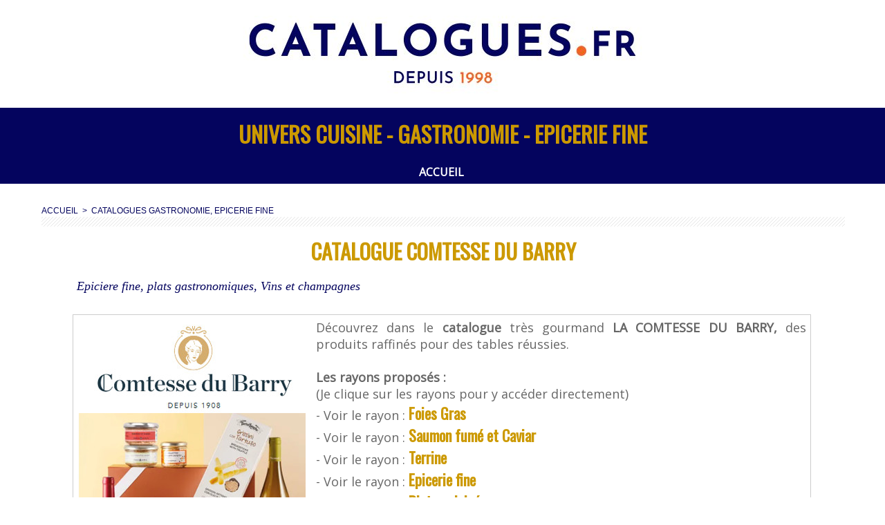

--- FILE ---
content_type: text/html; charset=utf-8
request_url: https://www.catalogue.fr/CATALOGUE-COMTESSE-DU-BARRY_a158.html
body_size: 15017
content:
<!DOCTYPE html PUBLIC "-//W3C//DTD XHTML 1.0 Strict//EN" "https://www.w3.org/TR/xhtml1/DTD/xhtml1-strict.dtd">
<html xmlns="https://www.w3.org/1999/xhtml" xmlns:og="https://ogp.me/ns#"  xml:lang="fr" lang="fr">



<head>
<title>Catalogue Comtesse du Barry, les spécialités du sud-ouest, foie gras, paniers gourmands</title>
 
<meta http-equiv="Content-Type" content="text/html; Charset=UTF-8" />
<meta name="keywords" content="catalogue gourmand, caviar, Comtesse du Barry, diner Noël, foie gras" />
<meta name="description" content="Epiciere fine, plats gastronomiques, Vins et champagnes Découvrez dans le catalogue très gourmand LA COMTESSE DU BARRY, des produits raffinés pour des tables réussies.   Les rayons proposés :  (J..." />

<meta name="geo.position" content="48.8855931;2.3249536" />
<meta property="og:url" content="CATALOGUE-COMTESSE-DU-BARRY_a158.html" />
<meta name="image" property="og:image" content="photo/art/grande/2152981-74679591385.jpg?v=1671814398" />
<meta property="og:type" content="article" />
<meta property="og:title" content="Catalogue Comtesse du Barry, les spécialités du sud-ouest, foie gras, paniers gourmands" />
<meta property="og:description" content="Epiciere fine, plats gastronomiques, Vins et champagnes Découvrez dans le catalogue très gourmand LA COMTESSE DU BARRY, des produits raffinés pour des tables réussies. Les rayons proposés : (Je clique sur les rayons pour y accéder directement) - Voir le rayon :&nbsp;Foies Gras - Voir le rayon..." />
<meta property="og:site_name" content="CATALOGUE.FR" />
<meta property="twitter:card" content="summary_large_image" />
<meta property="twitter:image" content="photo/art/grande/2152981-74679591385.jpg?v=1671814398" />
<meta property="twitter:title" content="Catalogue Comtesse du Barry, les spécialités du sud-ouest, foie gras..." />
<meta property="twitter:description" content="Epiciere fine, plats gastronomiques, Vins et champagnes Découvrez dans le catalogue très gourmand LA COMTESSE DU BARRY, des produits raffinés pour des tables réussies. Les rayons proposés : (J..." />
<link rel="stylesheet" href="var/style/style_424f46d.css?v=1677865886" type="text/css" />
<link rel="stylesheet" media="only screen and (max-width : 800px)" href="var/style/style_15242703.css?v=1671817283" type="text/css" />
<link rel="stylesheet" href="assets/css/gbfonts.min8e62.css?v=1724246908" type="text/css">
<meta id="viewport" name="viewport" content="width=device-width, initial-scale=1.0, maximum-scale=1.0" />
<link id="css-responsive" rel="stylesheet" href="_public/css/responsive.min836b.css?v=1731587507" type="text/css" />
<link rel="stylesheet" media="only screen and (max-width : 800px)" href="var/style/style_1524_responsive2703.css?v=1671817283" type="text/css" />
<link rel="stylesheet" href="var/style/style.54192986f46d.css?v=1677865886" type="text/css" />
<link href="https://fonts.googleapis.com/css?family=Cookie|Open+Sans|verdana|arial|Montserrat|Oswald|Quicksand&display=swap" rel="stylesheet" type="text/css" />
<link rel="stylesheet" href="var/style/persoacfc.css?v=1487064083" type="text/css" />
<link rel="canonical" href="https://www.catalogue.fr/CATALOGUE-COMTESSE-DU-BARRY_a158.html" />

<link rel="alternate" type="application/rss+xml" title="RSS" href="xml/syndication.rss" />
<link rel="alternate" type="application/atom+xml" title="ATOM" href="xml/atom.xml" />
<link rel="icon" href="faviconc9c5.ico?v=1343307815" type="image/x-icon" />
<link rel="shortcut icon" href="faviconc9c5.ico?v=1343307815" type="image/x-icon" />
 
<!-- Google file -->
<meta name="google-site-verification" content="dQBCUwPoHUa5RFiIkp61Zg4ltsPvX-nxXBkEjbvoCEc" />
 
<!-- Yahoo tags -->
<META name="y_key" content="ece370b62bcfa7ef">
 
<!-- Msn tags -->
<meta name="msvalidate.01" content="945FC86711AD2F0DDCAF245E09755589" />
<script src="_public/js/jquery-1.8.3.min836b.js?v=1731587507" type="text/javascript"></script>
<script src="_public/js/regie_pub836b.js?v=1731587507" type="text/javascript"></script>
<script src="_public/js/compress_fonctions836b.js?v=1731587507" type="text/javascript"></script>
<script type="text/javascript">
/*<![CDATA[*//*---->*/
selected_page = ['article', ''];
selected_page = ['article', '2152981'];
var deploye54192787 = true;

function sfHover_54192787(id) {
	var func = 'hover';
	if ($('#css-responsive').length && parseInt($(window).width()) <= 800) { 
		func = 'click';
	}

	$('#' + id + ' li' + (func == 'click' ? ' > a' : '')).on(func, 
		function(e) { 
			var obj  = (func == 'click' ? $(this).parent('li') :  $(this));
			if (func == 'click') {
				$('#' + id + ' > li').each(function(index) { 
					if ($(this).attr('id') != obj.attr('id') && !$(this).find(obj).length) {
						$(this).find(' > ul:visible').each(function() { $(this).hide(); });
					}
				});
			}
			if(func == 'click' || e.type == 'mouseenter') { 
				if (obj.find('ul:first:hidden').length)	{
					sfHoverShow_54192787(obj); 
				} else if (func == 'click') {
					sfHoverHide_54192787(obj);
				}
				if (func == 'click' && obj.find('ul').length)	return false; 
			}
			else if (e.type == 'mouseleave') { sfHoverHide_54192787(obj); }
		}
	);
}
function sfHoverShow_54192787(obj) {
	obj.addClass('sfhover').css('z-index', 1000); obj.find('ul:first:hidden').each(function() { if ($(this).hasClass('lvl0')) $(this).show(); else $(this).show(); });
}
function sfHoverHide_54192787(obj) {
	obj.find('ul:visible').each(function() { if ($(this).hasClass('lvl0')) $(this).hide(); else $(this).hide();});
}

 var GBRedirectionMode = 'IF_FOUND';
/*--*//*]]>*/

</script>
<style type="text/css">
#main_table_inner { width:100%;}
.mod_54192986 img, .mod_54192986 embed, .mod_54192986 table {
	 max-width: 1068px;
}

.mod_54192986 .mod_54192986_pub {
	 min-width: 1068px;
}

.mod_54192986 .mod_54192986_pub .cel1 {
	 padding: 0;
}

.mod_54192986 .photo.left .mod_54192986_pub, .mod_54192986 .photo.right .mod_54192986_pub {
	 min-width: 534px; margin: 15px 10px;
}

.mod_54192986 .photo.left .mod_54192986_pub {
	 margin-left: 0;
}

.mod_54192986 .photo.right .mod_54192986_pub {
	 margin-right: 0;
}

.mod_54192986 .para_7467959 img, .mod_54192986 .para_7467959 embed, .mod_54192986 .para_7467959 table {
	 max-width: 1054px;
}

.mod_54192986 .para_7467959 .photo {
	 position: relative;
}

.mod_54192986 .legende_7467959 {
	 width: 330px;
}

.mod_54192986 .para_23302313 .photo {
	 position: relative;
}

.mod_54192986 .para_22474895 img, .mod_54192986 .para_22474895 embed, .mod_54192986 .para_22474895 table {
	 max-width: 1054px;
}

.mod_54192986 .para_22474895 .photo {
	 position: relative;
}

.mod_54192986 .para_10465419 img, .mod_54192986 .para_10465419 embed, .mod_54192986 .para_10465419 table {
	 max-width: 1054px;
}

.mod_54192986 .para_10465419 .photo {
	 position: relative;
}

.mod_54192986 .legende_10465419 {
	 width: 300px;
}

</style>

<!-- Google Analytics -->
<!-- Google tag (gtag.js) -->
<script async src="https://www.googletagmanager.com/gtag/js?id=G-EJJHK4KLZS"></script>
<script>
  window.dataLayer = window.dataLayer || [];
  function gtag(){dataLayer.push(arguments);}
  gtag('js', new Date());

  gtag('config', 'G-EJJHK4KLZS');
</script>

 
</head>

<body class="mep424">
<div class="stickyzone">

<div class="z_col130_td_inner">
<div id="z_col130" class="full">
<div class="z_col130_inner">
</div>
</div>
</div>
</div>
<div id="z_col_130_responsive" class="responsive-menu">


<!-- MOBI_swipe 54193006 -->
<div id="mod_54193006" class="mod_54193006 wm-module fullbackground  module-MOBI_swipe">
	<div class="cel1">
		 <ul>
			 <li class="liens" data-link="home,"><a href="https://www.catalogue.fr/">			 <span>
			 Accueil
			 </span>
</a></li>
			 <li class="liens" data-link="externe,https://www.catalogue.fr/Catalogue-Mode-Femme/"><a href="/Catalogue-Mode-Femme/"  target="_blank">			 <span>
			 Catalogues Mode
			 </span>
</a></li>
			 <li class="liens" data-link="externe,https://www.catalogue.fr/Catalogues-Maison_r428.html"><a href="/Catalogues-Maison_r428.html" >			 <span>
			 Catalogues Maison Decoration
			 </span>
</a></li>
			 <li class="liens" data-link="rubrique,219269"><a href="/Catalogues-JARDIN-BRICOLAGE-LOISIRS-JEUX-JOUETS_r181.html" >			 <span>
			 Catalogues Loisir
			 </span>
</a></li>
			 <li class="liens" data-link="rubrique,218644"><a href="/Catalogues-Beaute-Cosmetique-Bien-etre_r116.html" >			 <span>
			 Catalogues Beauté
			 </span>
</a></li>
			 <li class="liens" data-link="contact,contact@catalogues.fr"><a href="/mailto:contact@catalogues.fr" >			 <span>
			 Contact
			 </span>
</a></li>
		 </ul>
	</div>
</div>
</div>
<div id="main-responsive">

<div class="z_col0_td_inner z_td_colonne">
<!-- ********************************************** ZONE TITRE FULL ***************************************** -->
	 <div id="z_col0" class="full z_colonne">
		 <div class="z_col0_inner">
<div id="z_col0_responsive" class="module-responsive">

<!-- MOBI_titre 54193007 -->
<div id="mod_54193007" class="mod_54193007 module-MOBI_titre">
<div class="tablet-bg">
<div onclick="swipe()" class="swipe gbicongeneric icon-gbicongeneric-button-swipe-list"></div>
	 <a class="image mobile notablet" href=""><img src="photo/iphone_titre_541930072703.png?v=1671817283" alt="Catalogue.fr -"  title="Catalogue.fr -" /></a>
<div onclick="$('#search-54193007').toggle()" class="searchbutton gbicongeneric icon-gbicongeneric-search"></div>
<div id="search-54193007" class="searchbar" style="display:none">
<form action="https://www.catalogue.fr/search/" method="get">
<div class="search-keyword"><input type="text" name="keyword" /></div>
<div class="search-button"><button>Rechercher</button></div>
</form>
</div>
</div>
</div>
</div>

<!-- titre 54192779 -->
<div id="mod_54192779" class="mod_54192779 wm-module fullbackground "><div class="fullmod">
	 <div class="titre_image"><a href="/"><img src="photo/titre_54192779aaca.jpg?v=1671817271" alt="CATALOGUE.FR - Le catalogue des bonnes affaires Mode, Déco, Loisirs depuis 1998" title="CATALOGUE.FR - Le catalogue des bonnes affaires Mode, Déco, Loisirs depuis 1998" class="image"/></a></div>
</div></div>
<div id="ecart_after_54192779" class="ecart_col0" style="display:none"><hr /></div>

<!-- espace 54192780 -->
<div id="ecart_before_54192780" class="ecart_col0 " style="display:none"><hr /></div>
<div id="mod_54192780" class="mod_54192780 wm-module fullbackground "><hr /></div>
<div id="ecart_after_54192780" class="ecart_col0" style="display:none"><hr /></div>

<!-- menu_deployable 54192787 -->
<div id="ecart_before_54192787" class="ecart_col0 " style="display:none"><hr /></div>
<div id="mod_54192787" class="mod_54192787 module-menu_deployable wm-module fullbackground  colonne-a type-1 background-cell- " >
	 <div class="entete"><div class="fullmod">
		 <span>UNIVERS CUISINE - GASTRONOMIE - EPICERIE FINE</span>
	 </div></div>
	 <div class="main_menu"><div class="fullmod">
		 <ul id="menuliste_54192787">
			 <li data-link="externe,https://www.catalogue.fr/" class=" titre last" id="menuliste_54192787_1"><a href="https://www.catalogue.fr/" target="_blank">ACCUEIL</a></li>
		 </ul>
	 <div class="break" style="_height:auto;"></div>
	 </div></div>
	 <div class="clear"></div>
	 <script type="text/javascript">sfHover_54192787('menuliste_54192787')</script>
</div>
<div id="ecart_after_54192787" class="ecart_col0" style="display:none"><hr /></div>

<!-- espace 54192786 -->
<div id="ecart_before_54192786" class="ecart_col0 " style="display:none"><hr /></div>
<div id="mod_54192786" class="mod_54192786 wm-module fullbackground "><hr /></div>
		 </div>
	 </div>
<!-- ********************************************** FIN ZONE TITRE FULL ************************************* -->
</div>
<div id="main">
<table id="main_table_inner" cellspacing="0">
<tr class="tr_median">
<td class="z_colfull_td_inner">
<!-- ********************************************** COLONNE unique ********************************************** -->
<div id="z_colfull">
	 <div class="z_colfull_inner">
		 <div class="inner">
<div id="breads" class="breadcrump breadcrumbs">
	 <a href="/">Accueil</a>
	 <span class="sepbread">&nbsp;&gt;&nbsp;</span>
	 <a href="/Catalogues-Gastronomie-Epicerie-fine_r125.html">Catalogues Gastronomie, Epicerie fine</a>
	 <div class="clear separate"><hr /></div>
</div>
<div id="mod_54192986" class="mod_54192986 wm-module fullbackground  page2_article article-158">
	 <div class="cel1">
		 <div class="titre">
			 <h1 class="access">
				 CATALOGUE COMTESSE DU BARRY
			 </h1>
		 </div>
		 <br class="texte clear" />
		 <div class="chapeau" style="background-color: #FFFFFF; padding: 6px; max-width: 1056px;">
			 <h3 class="access">
				 Epiciere fine, plats gastronomiques, Vins et champagnes
			 </h3>
		 </div>
		 <br class="texte clear" />
	 <div class="entry-content instapaper_body">
		 <br id="sep_para_1" class="sep_para access"/>
		 <div id="para_1" class="para_7467959 resize" style="border: #CCCCCC 1px solid; padding: 6px; max-width: 1054px;">
			 <div class="photo shadow left">
				 <a href="https://www.comtessedubarry.com/" target="_blank"><img class="responsive"  style="display:none" src="photo/art/grande/2152981-74679591385.jpg?v=1671814398" alt="Acceder au site" title="Acceder au site" />
<img class="not-responsive"  src="photo/art/default/2152981-7467959420b.jpg?v=1671814438" alt="Acceder au site" title="Acceder au site"  /></a>
				 <div class="legende legende_7467959">
					 Acceder au site
				 </div>
			 </div>
			 <div class="texte">
				 <div class="access firstletter">
					 Découvrez dans le <strong>catalogue</strong> très gourmand<strong> LA COMTESSE DU BARRY,</strong> des produits raffinés pour des tables réussies. <br />   <br />  <strong>Les rayons proposés :</strong> <br />  (Je clique sur les rayons pour y accéder directement) <br />  - Voir le rayon :&nbsp;<a class="liens" href="https://www.comtessedubarry.com/foies-gras.html" target="_blank"><strong>Foies Gras</strong></a> <br />  - Voir le rayon : <a class="liens" href="https://www.comtessedubarry.com/caviar-saumon.html" target="_blank"><strong>Saumon fumé et Caviar</strong></a> <br />  - Voir le rayon :<a class="liens" href="https://www.comtessedubarry.com/terrines-rillettes.html" target="_blank"><strong> Terrine</strong></a> <br />  - Voir le rayon : <a class="liens" href="https://www.comtessedubarry.com/epicerie-fine.html" target="_blank"><strong>Epicerie fine</strong></a> <br />  - Voir le rayon : <a class="liens" href="https://www.comtessedubarry.com/cuisines.html" target="_blank"><strong>Plats cuisinés</strong></a> <br />  - Voir le rayon : <a class="liens" href="https://www.comtessedubarry.com/la-cave.html" target="_blank"><strong>Vins et Champagnes</strong></a> <br />  - Voir le rayon : <a class="liens" href="https://www.comtessedubarry.com/idees-cadeaux.html" target="_blank"><strong>Idées cadeaux</strong></a> <br />   <br />  <strong style="line-height: 25.6px;">Avantages avec votre Catalogue La Comtesse du Barry :</strong> &nbsp; <br />  - Livraison offerte dès 75€ d'achats <br />  - Paiement sécurisé <br />  - Service client du lundi au vendredi <br />   <br />  &nbsp;
				 </div>
			 </div>
			 <div class="clear"></div>
		 </div>
		 <br id="sep_para_2" class="sep_para access"/>
		 <div id="para_2" class="para_23302313 resize" style="">
			 <div class="texte">
				 <div class="access firstletter">
		
				 </div>
			 </div>
			 <div class="clear"></div>
		 </div>
		 <br id="sep_para_3" class="sep_para access"/>
		 <div id="para_3" class="para_22474895 resize" style="border: #CCCCCC 1px solid; padding: 6px; max-width: 1054px;">
			 <div class="photo shadow top" style="margin-bottom: 10px">
				 <a href="https://www.comtessedubarry.com/idees-cadeaux.html" target="_blank"><img class="responsive" loading="lazy"  style="display:none" src="photo/art/grande/2152981-2247489504d7.jpg?v=1542625305" alt="Cliquez ici pour retrouver toute la sélection gourmande" title="Cliquez ici pour retrouver toute la sélection gourmande" />
<img class="not-responsive" loading="lazy"  src="photo/art/default/2152981-224748958b74.jpg?v=1542625394" alt="Cliquez ici pour retrouver toute la sélection gourmande" title="Cliquez ici pour retrouver toute la sélection gourmande"  /></a>
				 <div class="legende legende_22474895">
					 <a href="https://www.comtessedubarry.com/idees-cadeaux.html" target="_blank">Cliquez ici pour retrouver toute la sélection gourmande</a>
				 </div>
			 </div>
			 <div class="texte">
				 <div class="access firstletter">
					 Pour les&nbsp;<strong>gourmets</strong>&nbsp;que vous êtes, et nous savons que sur Catalogue.fr vous êtes nombreux, sachez que la Comtesse du Barry édite chaque mois un&nbsp;<strong>catalogue gourmand</strong>&nbsp;vous proposant des&nbsp;<strong>produits de saison allant de l'apéritif au dessert en passant par la cave.</strong> <br />   <br />  La Comtesse vous régale de <strong>spécialités culinaires</strong> à base de truffe<strong>, </strong>caviar, saumon<strong>, </strong>foie-gras<strong>, plats cuisinés</strong> et <strong>menus</strong> aux milles saveurs. <br />  Délectez-vous de terrines campagnardes, rillettes<a class="liens" href="https://www.comtessedubarry.com/terrines-rillettes.html" rel="nofollow" target="_blank">,</a><strong> saumon fumé, spécialités au foie-gras entier, mi-cuit...à quoi bon résister !&nbsp; </strong> <br />   <br />  Tous les classiques de la <strong>cuisine de terroir </strong>dans un <strong>catalogue gastronomique pour particuliers </strong>mais aussi un service gastronomique à la disposition des professionnels . <br />   <br />  Dans la gamme de LA COMTESSE, vous pourrez aussi trouvez des idées pour réaliser des <strong>cadeaux garnis à partir de délicieux</strong>&nbsp;&nbsp;produits toujours agréable à offrir à vos fins gourmets. <br />   <br />  Le rayon épicerie fine vous propose également des <strong>condiments, anti-pasti, terrines, moutardes, apéritifs.</strong>.. et n'oubliez pas de faire un tour par la cave pour découvrir des vins, champagnes et spiritueux de grande qualité.
				 </div>
			 </div>
			 <div class="clear"></div>
		 </div>
		 <br id="sep_para_4" class="sep_para access"/>
		 <div id="para_4" class="para_10465419 resize" style="border: #CCCCCC 1px solid; padding: 6px; max-width: 1054px;">
			 <div class="photo shadow left">
				 <a href="https://www.comtessedubarry.com/foies-gras.html" target="_blank"><img class="responsive" loading="lazy"  style="display:none" src="photo/art/grande/2152981-1046541922f7.jpg?v=1542625512" alt="Cliquez-ici pour voir toutes les offres" title="Cliquez-ici pour voir toutes les offres" />
<img class="not-responsive" loading="lazy"  src="photo/art/default/2152981-10465419d057.jpg?v=1542625513" alt="Cliquez-ici pour voir toutes les offres" title="Cliquez-ici pour voir toutes les offres"  /></a>
				 <div class="legende legende_10465419">
					 <a href="https://www.comtessedubarry.com/foies-gras.html" target="_blank">Cliquez-ici pour voir toutes les offres</a>
				 </div>
			 </div>
		 <div id="intertitre_4" class="intertitre" style="margin-bottom:10px">
			 <h2 class="access">Catalogue de spécialités du Sud Ouest, produits gastronomiques et plats cuisinés Comtesse du Barry.</h2>
		 </div>
			 <div class="texte">
				 <div class="access firstletter">
					 <u><strong>Pour toutes les fêtes</strong></u> que ce soit <strong>Pâques, fêtes de mères, fête des pères ou Noël</strong>, la Comtesse du Barry vous propose à chaque fois une sélection festive et très gourmande reliée à cet évènement pour ce que ce repas de fête soit une parfaite réussite.&nbsp; <br />   <br />  Ne ratez pas les coffrets cadeaux pour toutes les fêtes, des coffrets à offrir composés de produits savoureux et des assortiments de produits du terroir, assortiment autour du foie-gras, de la truffe ou du chocolat mais aussi des coffrets d'oenologie <br />   <br />  La Comtesse du Barry vous invite dans un monde gastronomique composé de <strong>Foie gras, caviar, paniers gourmands, spécialité du sud ouest, terrines</strong>...Que vous soyez 2 ou 10, l'enseigne Comtesse du Barry vous propose d'organiser et de préparer un repas à partir de ses produits fins et de qualité. <br />   <br />  Tous les articles de la Comtesse du Barry font la réputation de l'enseigne. Acheter un produit fin chez Comtesse du Barry s'est s'assurer de recevoir un produit de qualité et de bien manger. <br />  &nbsp;
				 </div>
			 </div>
			 <div class="clear"></div>
		 </div>
	 </div>
		 <br class="texte clear" />
		 <div class="auteur">
			 <div class="access">le Vendredi 23 Décembre 2022 à 17:25 | Lu 19908 fois</div>
		 </div>
			 <div class="auteur social">
				 <a target="_blank" href="https://www.facebook.com/share.php?u=https://www.catalogue.fr/CATALOGUE-COMTESSE-DU-BARRY_a158.html"><img src="_images/addto/facebook57fc.png?v=1732287175" alt="Facebook" title="Facebook" /></a>
				 <a target="_blank" href="https://twitter.com/intent/tweet?text=CATALOGUE+COMTESSE+DU+BARRY+https://xfru.it/zcHOdD"><img src="_images/addto/twitter29f9.png?v=1732287176" alt="Twitter" title="Twitter" /></a>
				 <a target="_blank" href="https://pinterest.com/pin/create/button/?url=https://www.catalogue.fr/CATALOGUE-COMTESSE-DU-BARRY_a158.html&description=CATALOGUE+COMTESSE+DU+BARRY"><img src="_images/addto/pinterest29f9.png?v=1732287176" alt="Pinterest" title="Pinterest" /></a>
			 </div>
<br />		 <div id="entete_liste">
		 <br />
		 <div class="entete_liste">
			 <div class="access" style="padding-top:5px">Les autres catalogues vêtements femme :</div>
		 </div>
		 <div class="break" style="padding-bottom: 10px"></div>
		 <div class="titre_liste first">
			 <h3 class="access">
			 <a class="access" href="TEMPS-L-Catalogue-objets-pratiques-et-astucieux_a736.html">TEMPS L - Catalogue objets pratiques et astucieux</a>
			 </h3>
		 </div>
		 <div class="titre_liste">
			 <h3 class="access">
			 <a class="access" href="VITRINE-MAGIQUE-Catalogue-de-gadgets-pour-la-maison_a2956.html">VITRINE MAGIQUE - Catalogue de gadgets pour la maison</a>
			 </h3>
		 </div>
		 <div class="titre_liste">
			 <h3 class="access">
			 <a class="access" href="VILLEROY-et-BOCH-La-collection-speciale-Paques-est-arrivee-_a2975.html">VILLEROY et BOCH  - La collection spéciale Pâques est arrivée !!</a>
			 </h3>
		 </div>
		 <div class="titre_liste">
			 <h3 class="access">
			 <a class="access" href="Catalogue-Famille-Mary_a729.html">Catalogue Famille Mary</a>
			 </h3>
		 </div>
		 <div class="titre_liste">
		 </div>
		 </div>
		 <br class="texte clear" />
	 </div>
</div>
<div class="ecart_colfull"><hr /></div>
		 </div>
	 </div>
</div>
<!-- ********************************************** FIN COLONNE unique ****************************************** -->
</td>
</tr>

</table>

</div>
<div class="z_col100_td_inner z_td_colonne">
<!-- ********************************************** ZONE OURS FULL ***************************************** -->
	 <div id="z_col100" class="full z_colonne">
		 <div class="z_col100_inner">
<div id="mod_54192955" class="mod_54192955 wm-module module-responsive " style="_position:static">
<div class="fullmod">
<table cellpadding="0" cellspacing="0" class="module-combo nb-modules-1" style="position:relative; _position:static">
<tr>
<td class="celcombo1">
<!-- annuaire 54192956 -->
<div id="ecart_before_54192956" class="ecart_col100 responsive" style="display:none"><hr /></div>
<div id="mod_54192956" class="mod_54192956 wm-module fullbackground  module-annuaire">
	 <div class="entete"><div class="fullmod">
		 <span>NOS AUTRES CATALOGUES EPICERIE FINE</span>
	 </div></div>
	 <div class="cel1pad first">
		 <div class="description">
				 Retrouvez dans cet annuaire tous nos catalogues d'épicerie fine que nous avons recensé pour vous ! 
		 </div>
	 </div>
	 <div class="annuaire">
		 <div class="cel1">
			 <div class="inner">
						 <div class="photo lien left_margin"><a href="https://www.joursheureux.fr/" target="_blank"><img src="_images/screenshot/0c/0c1c624da4c3a09cb756823debd35ded48229cbea22d.jpg?v=1732287544" style="max-width:1198px;width:145px;height:107px" alt="JOURS HEUREUX" title="JOURS HEUREUX" /></a></div>
			 <div class="lien">
				 <img class="image middle nomargin" src="_images/preset/puces/circle76987.png?v=1732287502" alt=""  /> 
				 <a target="_blank" href="https://www.joursheureux.fr/">JOURS HEUREUX</a>
			 </div>
				 <div class="description titre_margin">
					 <a target="_blank" href="https://www.joursheureux.fr/">Le catalogue JOURS HEUREUX fait parti de nos enseigne Premium. Il a été élu dans sa catégorie par nos équipes pour la qualité de ses produits des meilleurs producteurs Français. Chocolats, confiserie, biscuiterie, vous trouverez dans ce catalogue les gaufres et biscuits de votre enfance, bonbons, spécialités de nos régions comme les biscuits rose de Reims, les Gaufres à la cassonade du Nord, les Cucciole de Corse, Croquants de Provence, galettes bretonnes, Bergamotes de Nancy, Berlingot de Carpentras, Calissons de Provence, Bêtises de Cambrai mais aussi confitures, miels, desserts, cafés et thés pour accompagner tous vos moments gourmands. Le catalogue JOURS HEUREUX est à commander gratuitement sur notre site dans notre espace Premium de l'espace Cuisine. </a>
				 </div>
				 <div class="clear"></div>
			 </div>
		 </div>
		 <div class="cel1">
			 <div class="inner">
						 <div class="photo lien left_margin"><a href="https://r.brandreward.com/?key=e27a949795bbe863f31c3b79a2686770&url=https://www.hagengrote.fr/" target="_blank"><img src="_images/screenshot/8c/8c352353b85bb04ab681782b39a462edd4065ae00c0e.jpg?v=1732287981" style="max-width:1198px;width:145px;height:107px" alt="HAGENGROTE" title="HAGENGROTE" /></a></div>
			 <div class="lien">
				 <img class="image middle nomargin" src="_images/preset/puces/circle76987.png?v=1732287502" alt=""  /> 
				 <a target="_blank" href="https://r.brandreward.com/?key=e27a949795bbe863f31c3b79a2686770&url=https://www.hagengrote.fr/">HAGENGROTE</a>
			 </div>
				 <div class="description titre_margin">
					 <a target="_blank" href="https://r.brandreward.com/?key=e27a949795bbe863f31c3b79a2686770&url=https://www.hagengrote.fr/">Le catalogue HAGENGROTE est un catalogue de vente par correspondance ou la partie épicerie fine est représentée de façon très gourmande. Ce catalogue à découvrir également en ligne est un régal déjà pour les yeux. Mais pour les gourmands ce sont que des produits raffinés tels que : Truffes et produits raffinés, fromages et produits laitiers, huiles, vinaigre, moutardes et condiments, Épices et aromates,  Fonds culinaires et concentrés, produits de la mer, douceurs sucrés, desserts. Ce catalogue est également à commander gratuitement dans notre partie Catalogue à recevoir. Ce catalogue fait partie de nos enseignes Premium</a>
				 </div>
				 <div class="clear"></div>
			 </div>
		 </div>
		 <div class="cel1">
			 <div class="inner">
						 <div class="photo lien left_margin"><a href="https://www.laroutedescomptoirs.com/" target="_blank"><img src="_images/screenshot/ac/acc366b04d0128e963d51d01a9179728c40d32daf0c4.jpg?v=1732288091" style="max-width:1198px;width:145px;height:107px" alt="LA ROUTE DES COMPTOIRS" title="LA ROUTE DES COMPTOIRS" /></a></div>
			 <div class="lien">
				 <img class="image middle nomargin" src="_images/preset/puces/circle76987.png?v=1732287502" alt=""  /> 
				 <a target="_blank" href="https://www.laroutedescomptoirs.com/">LA ROUTE DES COMPTOIRS</a>
			 </div>
				 <div class="description titre_margin">
					 <a target="_blank" href="https://www.laroutedescomptoirs.com/">Le catalogue La ROUTE DES COMPTOIRS c'est une sélection des meilleurs thés du monde. Thés noirs, thés blancs, thés d'exception, thés parfumés, Oolong mais aussi Rooibos, tisanes et infusions diététiques ou de bien être pour le plaisir de tous. Un gamme de service à thés et d'accessoires vient compléter la sélection de ce catalogue. Le catalogue en ligne La Route des Comptoirs est à découvrir par tous les amateurs de thés fins et raffinés. </a>
				 </div>
				 <div class="clear"></div>
			 </div>
		 </div>
		 <div class="cel1">
			 <div class="inner">
						 <div class="photo lien left_margin"><a href="https://www.traditions-perigord.com/" target="_blank"><img src="_images/screenshot/54/54fe9fbc26a679a0238e85ed20c36b8a1dfcfd06a397.jpg?v=1732287793" style="max-width:1198px;width:145px;height:107px" alt="TRADITIONS DU PERIGORD" title="TRADITIONS DU PERIGORD" /></a></div>
			 <div class="lien">
				 <img class="image middle nomargin" src="_images/preset/puces/circle76987.png?v=1732287502" alt=""  /> 
				 <a target="_blank" href="https://www.traditions-perigord.com/">TRADITIONS DU PERIGORD</a>
			 </div>
				 <div class="description titre_margin">
					 <a target="_blank" href="https://www.traditions-perigord.com/">Le catalogue Traditions du Périgord, c'est le spécialiste du foies gras depuis 1974. Son créateur Christian Malaurie vous propose à travers son catalogue de vente par correspondances ses spécialités à base de foies gras et ses foies gras entiers du Périgord. Entier, mi-cuit, en bloc, le foies gras se décline de plusieurs façons pour satisfaire tous les gourmets. Une gamme de plats cuisinés à base de canard, tels que confits ou parmentier de canards vient compléter l'offre de ce catalogue. Chocolats et douceurs sont également proposés. Un catalogue à découvrir pour tous ceux qui apprécient le foies gras de qualité. </a>
				 </div>
				 <div class="clear"></div>
			 </div>
		 </div>
		 <div class="cel1 last">
			 <div class="inner">
						 <div class="photo lien left_margin"><a href="https://tatrck.com/h/0Hu30--X0Xkr?url=https://www.ducsdegascogne.com/" target="_blank"><img src="_images/screenshot/ab/ab102d5d2f96cbae43974de205c22ea749578f251d41.jpg?v=1732288085" style="max-width:1198px;width:145px;height:107px" alt="DUCS DE GASCOGNE" title="DUCS DE GASCOGNE" /></a></div>
			 <div class="lien">
				 <img class="image middle nomargin" src="_images/preset/puces/circle76987.png?v=1732287502" alt=""  /> 
				 <a target="_blank" href="https://tatrck.com/h/0Hu30--X0Xkr?url=https://www.ducsdegascogne.com/">DUCS DE GASCOGNE</a>
			 </div>
				 <div class="description titre_margin">
					 <a target="_blank" href="https://tatrck.com/h/0Hu30--X0Xkr?url=https://www.ducsdegascogne.com/">Le catalogue Ducs de Gascogne en vrai spécialiste de la vente par correspondance de produits du Sud Ouest, vous propose au travers de son catalogue de découvrir des produits fins : Foies gras de canard entier, bloc de foies gras, spécialités au foie gras, confits, rillettes, cassoulets, terrines, tapas mais aussi une gamme de vins et spiritueux pour accompagner tous vos plats. Depuis plus de 60 ans, la marque Ducs de Gascogne ravit les papilles de nombreux clients pour que chaque repas soit une fête. Catalogue à déguster rapidement pour tous les gourmands. </a>
				 </div>
				 <div class="clear"></div>
			 </div>
		 </div>
	 </div>
</div>
</td>
<td class="celcombo2 empty">&nbsp;</td>
</tr>
</table>
</div>
</div>
<div id="ecart_after_54192955" class="ecart_col100" style="display:none"><hr /></div>
<div id="ecart_before_54192953" class="ecart_col100 " style="display:none"><hr /></div>
<div id="mod_54192953" class="mod_54192953 wm-module module-responsive " style="_position:static">
<div class="fullmod">
<table cellpadding="0" cellspacing="0" class="module-combo nb-modules-1" style="position:relative; _position:static">
<tr>
<td class="celcombo1">
<!-- annuaire 54192954 -->
<div id="ecart_before_54192954" class="ecart_col100 responsive" style="display:none"><hr /></div>
<div id="mod_54192954" class="mod_54192954 wm-module fullbackground  module-annuaire">
	 <div class="entete"><div class="fullmod">
		 <span>NOS AUTRES CATALOGUES CUISINE ET ACCESSOIRES</span>
	 </div></div>
	 <div class="cel1pad first">
		 <div class="description">
				 Dans cette thématique, retrouvez tous les catalogues d'accessoires et ustensiles de cuisine mais aussi tous les catalogues pour la conservation et la cuisson que nous avons trouvé et sélectionné pour vous ! 
		 </div>
	 </div>
	 <div class="annuaire">
		 <div class="cel1">
			 <div class="inner">
						 <div class="photo lien left_margin"><a href="https://tupperware-eu.com/" target="_blank"><img src="_images/screenshot/16/165d96d291251e4994f250f8c90a941afc064fbdcbc5.jpg?v=1732287577" style="max-width:1198px;width:145px;height:107px" alt="TUPPERWARE" title="TUPPERWARE" /></a></div>
			 <div class="lien">
				 <img class="image middle nomargin" src="_images/preset/puces/circle76987.png?v=1732287502" alt=""  /> 
				 <a target="_blank" href="https://tupperware-eu.com/">TUPPERWARE</a>
			 </div>
				 <div class="description titre_margin">
					 <a target="_blank" href="https://tupperware-eu.com/">Nous connaissons tous les produits du catalogue Tupperware ou les réunions de cette même enseigne avec la présentation de tous leurs astuces et articles pour cuisiner et ranger. Depuis plusieurs générations, la marque TUPPERWARE nous apprend à cuisiner facilement et économiquement, nous aide à conserver plus longtemps nos aliments frais ou cuisinés, nous accompagne sur la table, dans nos pique-nique, nos réunions de famille ou de copains ou chacun apporte son plat préparé. Pratiques, ludiques, jolis, beaux..les accessoires et produits Tupperware ont toutes les qualités. Résistants, voués à toute épreuve ils se retrouvent dans nos placards et sur nos tables plusieurs années durant. Demander vite votre catalogue Tupperware ou assister rapidement à une réunion de vente, c'est certain vous serez conquis par leurs produits. Un catalogue à découvrir sans tarder surtout avant l'été !  </a>
				 </div>
				 <div class="clear"></div>
			 </div>
		 </div>
		 <div class="cel1">
			 <div class="inner">
						 <div class="photo lien left_margin"><a href="https://tatrck.com/h/0Hu30--X0UTE?url=https://www.mathon.fr/" target="_blank"><img src="_images/screenshot/46/46e2224aea071b958fb660f40069cb1a3d9dc0bee6b7.jpg?v=1732287743" style="max-width:1198px;width:145px;height:107px" alt="MATHON" title="MATHON" /></a></div>
			 <div class="lien">
				 <img class="image middle nomargin" src="_images/preset/puces/circle76987.png?v=1732287502" alt=""  /> 
				 <a target="_blank" href="https://tatrck.com/h/0Hu30--X0UTE?url=https://www.mathon.fr/">MATHON</a>
			 </div>
				 <div class="description titre_margin">
					 <a target="_blank" href="https://tatrck.com/h/0Hu30--X0UTE?url=https://www.mathon.fr/">Le catalogue MATHON c'est le catalogue des accessoires et ustensiles de cuisine sans doute le plus complet de sa catégorie. Dans ce catalogue, on recence tout ce qui est nécessaire pour préparer, cuisiner, réchauffer et présenter tous vos petits plats. Ce catalogue en ligne c'est le catalogue indispensable pour trouver l'article qui vous manque pour élaborer et cuisiner tous vos mets. Le catalogue MATHON est disponible gratuitement, de nombreuses réductions sont souvent proposées sur notre site sur l'enseigne MATHON.</a>
				 </div>
				 <div class="clear"></div>
			 </div>
		 </div>
		 <div class="cel1">
			 <div class="inner">
						 <div class="photo lien left_margin"><a href="https://www.tompress.com/" target="_blank"><img src="_images/screenshot/22/2238b2f9b0b6a8a44ababb3f3691f0452b6b18849478.jpg?v=1732287618" style="max-width:1198px;width:145px;height:107px" alt="TOMPRESS" title="TOMPRESS" /></a></div>
			 <div class="lien">
				 <img class="image middle nomargin" src="_images/preset/puces/circle76987.png?v=1732287502" alt=""  /> 
				 <a target="_blank" href="https://www.tompress.com/">TOMPRESS</a>
			 </div>
				 <div class="description titre_margin">
					 <a target="_blank" href="https://www.tompress.com/">Le catalogue TOMPRESS c'est le catalogue qu'il vous faut si vous cultivez un potager ou un verger. Ce catalogue est rempli d'accessoires et d'objets utiles pour l'extraction, la préparation et la conservation de tous vos produits frais. Extracteur de jus, stérilisateurs à bocaux, sertisseuses, ouvres boîtes, déshydrateurs, fumoirs, saloirs, machines à emballer, denoyauteurs, fours à bois, barbecue, gril...Ce catalogue est vraiment un indispensable pour conserver tous vos légumes et fruits de façon optimale. Dans ce catalogue vous trouverez également tout un ensemble d'articles pour cuisiner et transformer vos préparations. Ce catalogue est une vraie trouvaille de www.catalogue.fr</a>
				 </div>
				 <div class="clear"></div>
			 </div>
		 </div>
		 <div class="cel1">
			 <div class="inner">
						 <div class="photo lien left_margin"><a href="https://r.brandreward.com/?key=e27a949795bbe863f31c3b79a2686770&url=https://www.hagengrote.fr/" target="_blank"><img src="_images/screenshot/8c/8c352353b85bb04ab681782b39a462edd4065ae00c0e.jpg?v=1732287981" style="max-width:1198px;width:145px;height:107px" alt="HAGENGROTE" title="HAGENGROTE" /></a></div>
			 <div class="lien">
				 <img class="image middle nomargin" src="_images/preset/puces/circle76987.png?v=1732287502" alt=""  /> 
				 <a target="_blank" href="https://r.brandreward.com/?key=e27a949795bbe863f31c3b79a2686770&url=https://www.hagengrote.fr/">HAGENGROTE</a>
			 </div>
				 <div class="description titre_margin">
					 <a target="_blank" href="https://r.brandreward.com/?key=e27a949795bbe863f31c3b79a2686770&url=https://www.hagengrote.fr/">Le catalogue HAGENGROTE consacre une grande partie de son catalogue à l'espace cuisine pour couper, trancher, découper, écraser mais aussi pour mesurer, peser tous vos aliments avant cuisson. Pour la partie cuisson, vous trouverez toute une gamme très complète de casseroles, poêles, faitout, gril, barbecue pour cuisiner tous vos plats. Un rayon Electroménager est également disponible avec hachoirs, robots, mixer, chauffe plats et autres accessoires. Une dernière partie linge de cuisine vous permet également d'ajouter une touche déco à votre cuisine avec nappes, torchons, tabliers et de mettre votre table en habit du dimanche avec de la jolie vaisselle, coutellerie, couverts, verres et tout ce qui est nécessaire pour que votre table soit une fête. Le catalogue Hagengrote fait parti de nos membres PREMIUM, son catalogue est à commander gratuitement dans notre espace cuisine avec chaque mois une nouvelle édition. Le catalogue Hagengrote est également consultable en ligne. </a>
				 </div>
				 <div class="clear"></div>
			 </div>
		 </div>
		 <div class="cel1 last">
			 <div class="inner">
						 <div class="photo lien left_margin"><a href="https://www.stellinox.eu/" target="_blank"><img src="photo/annuaire_crop-283047ca13.jpg?v=1651076865" style="max-width:1198px;width:145px;height:107px" alt="Matériel de cuisine professionnel Stellinox" title="Matériel de cuisine professionnel Stellinox" /></a></div>
			 <div class="lien">
				 <img class="image middle nomargin" src="_images/preset/puces/circle76987.png?v=1732287502" alt=""  /> 
				 <a target="_blank" href="https://www.stellinox.eu/">Matériel de cuisine professionnel Stellinox</a>
			 </div>
				 <div class="description titre_margin">
					 <a target="_blank" href="https://www.stellinox.eu/">Stellinox propose un large choix de matériel et ustensiles de cuisine pour les professionnels</a>
				 </div>
				 <div class="clear"></div>
			 </div>
		 </div>
	 </div>
</div>
</td>
<td class="celcombo2 empty">&nbsp;</td>
</tr>
</table>
</div>
</div>
<div id="ecart_after_54192953" class="ecart_col100" style="display:none"><hr /></div>
<div id="ecart_before_54193009" class="ecart_col100 " style="display:none"><hr /></div>
<div id="mod_54193009" class="mod_54193009 wm-module module-responsive " style="_position:static">
<div class="fullmod">
<table cellpadding="0" cellspacing="0" class="module-combo nb-modules-1" style="position:relative; _position:static">
<tr>
<td class="celcombo1">
<!-- annuaire 54193010 -->
<div id="ecart_before_54193010" class="ecart_col100 responsive" style="display:none"><hr /></div>
<div id="mod_54193010" class="mod_54193010 wm-module fullbackground  module-annuaire">
	 <div class="entete"><div class="fullmod">
		 <span>NOS AUTRES CATALOGUES CUISINE MOBILER ET EQUIPEMENT</span>
	 </div></div>
	 <div class="cel1pad first">
		 <div class="description">
				 Retrouvez tous les catalogues de mobilier et équipement de Cuisine que nous avons trouvé pour vous !  
		 </div>
	 </div>
	 <div class="annuaire">
		 <div class="cel1">
			 <div class="inner">
						 <div class="photo lien left_margin"><a href="https://www.ixina.fr/" target="_blank"><img src="photo/annuaire_crop-335866ab7d.jpg?v=1615312502" style="max-width:1198px;width:145px;height:107px" alt="IXINA" title="IXINA" /></a></div>
			 <div class="lien">
				 <img class="image middle nomargin" src="_images/preset/puces/circle76987.png?v=1732287502" alt=""  /> 
				 <a target="_blank" href="https://www.ixina.fr/">IXINA</a>
			 </div>
				 <div class="description titre_margin">
					 <a target="_blank" href="https://www.ixina.fr/">IXINA vous propose de découvrir son catalogue pour vous donner des idées d'aménagement pour votre futur cuisine. Ce catalogue est gratuit et disponible soit sur le site IXINA ou à retirer en magasin. Le catalogue IXINA peut également être feuilleté en ligne pour un gain de temps. Sur le site IXINA vous aurait la possibilité de consulter le catalogue, voir les derniers modèles d'aménagement et d'équipement, faire une demande de devis ou prendre un rendez vous avec un expert Ixina. 					 <br />
					 					 <br />
					 Accéder à la boutique en ligne : </a>
				 </div>
				 <div class="clear"></div>
			 </div>
		 </div>
		 <div class="cel1">
			 <div class="inner">
						 <div class="photo lien left_margin"><a href="https://www.cuisine-plus.fr/" target="_blank"><img src="_images/icones/noscreenshotec92.png?v=" style="max-width:1198px;width:145px;height:107px" alt="CUISINE PLUS" title="CUISINE PLUS" /></a></div>
			 <div class="lien">
				 <img class="image middle nomargin" src="_images/preset/puces/circle76987.png?v=1732287502" alt=""  /> 
				 <a target="_blank" href="https://www.cuisine-plus.fr/">CUISINE PLUS</a>
			 </div>
				 <div class="description titre_margin">
					 <a target="_blank" href="https://www.cuisine-plus.fr/">Le catalogue Cuisine Plus vous propose un service de qualité pour la conception et l'aménagement de votre cuisine. Depuis 1984, Cuisine Plus aménage chaque année des milliers de cuisine en France chez les particuliers. Services, mobilier innovant, meubles de qualité, un service 3D est également disponible pour concevoir votre propre cuisine à l'aide d'un expert Cuisine Plus ou en toute autonomie. Chez Cuisine plus, vous pouvez demander un catalogue gratuit, faire établir un devis ou alors vous rendre dans l'un de leurs nombreux magasins répartis sur la France entière. 					 <br />
					 					 <br />
					 Pour accéder à la boutique en ligne, cliquez sur le lien ci-dessous  : </a>
				 </div>
				 <div class="clear"></div>
			 </div>
		 </div>
		 <div class="cel1">
			 <div class="inner">
						 <div class="photo lien left_margin"><a href="https://www.cuisinella.com/" target="_blank"><img src="_images/screenshot/15/152fc19ff7191c315cd2122db7b75bd4ae9d0e7070ff.jpg?v=1732287573" style="max-width:1198px;width:145px;height:107px" alt="CUISINELLA" title="CUISINELLA" /></a></div>
			 <div class="lien">
				 <img class="image middle nomargin" src="_images/preset/puces/circle76987.png?v=1732287502" alt=""  /> 
				 <a target="_blank" href="https://www.cuisinella.com/">CUISINELLA</a>
			 </div>
				 <div class="description titre_margin">
					 <a target="_blank" href="https://www.cuisinella.com/">Vous connaissez la publicité : Cuisinella y en a pas deux.. Et bien si vous décidez de refaire votre cuisine, pensez à récupérer le catalogue de cette maison qui a plus de bonnes idées à vous proposer. La marque CUISINELLA se sont de nombreux modèles dans tous les styles pour équiper toutes vos maisons jusqu'au style "Loft". De toutes les couleurs et revêtements, vous trouverez des cuisines de style charme ou beaucoup plus design dans différentes finitions. Les cuisines chez cette enseigne s'adaptent à tous les budgets même au plus petit pour satisfaire une nombreuse clientèle. Le catalogue CUSINELLA est disponible gratuitement en magasin ou consultable en ligne directement pour éviter toute perte de temps. Les catalogues sont également téléchargeables en PDF pour que vous puissiez également les imprimer tout simplement à la maison. </a>
				 </div>
				 <div class="clear"></div>
			 </div>
		 </div>
		 <div class="cel1">
			 <div class="inner">
						 <div class="photo lien left_margin"><a href="https://www.lapeyre.fr/" target="_blank"><img src="_images/screenshot/f9/f9af8ee20d517f7379ac75d3a9d48d7b8fe5cd5bf6f6.jpg?v=1732288356" style="max-width:1198px;width:145px;height:107px" alt="LAPEYRE" title="LAPEYRE" /></a></div>
			 <div class="lien">
				 <img class="image middle nomargin" src="_images/preset/puces/circle76987.png?v=1732287502" alt=""  /> 
				 <a target="_blank" href="https://www.lapeyre.fr/">LAPEYRE</a>
			 </div>
				 <div class="description titre_margin">
					 <a target="_blank" href="https://www.lapeyre.fr/">Les magasins LAPEYRE ont également leur département de conception et d'aménagement de cuisine sur mesure. Cuisines contemporaines ou classiques de nombreux styles différents sont disponibles avec la possibilité d'avoir une finition personnalisée. De la robinetterie en passant par les multiples accessoires, les cuisines LAPEYRE c'est l'assurance d'avoir une cuisine vraiment adapté avec un budget calculé au plus prêt que ce soit sur le mobilier ou les équipements. Dans les magasins LAPEYRE, vous trouverez non seulement les caissons et portes mais aussi tout ce qui touche à la robinetterie, les éviers, écoulements, mitigeurs, crédences, plans de travail mais aussi de l'électroménager et tout le nécessaire à la décoration et à l'aménagement intérieur.  Le catalogue est consultable gratuitement en ligne ou vendu en magasin sous sa forme papier. </a>
				 </div>
				 <div class="clear"></div>
			 </div>
		 </div>
		 <div class="cel1">
			 <div class="inner">
						 <div class="photo lien left_margin"><a href="https://www.cuisines-schmidt.com/catalogue.html" target="_blank"><img src="_images/screenshot/87/8755759abd1c5ef44a1f40c5866037a8fa66b02ac84d.jpg?v=1732287964" style="max-width:1198px;width:145px;height:107px" alt="CUISINES SCHMIDT" title="CUISINES SCHMIDT" /></a></div>
			 <div class="lien">
				 <img class="image middle nomargin" src="_images/preset/puces/circle76987.png?v=1732287502" alt=""  /> 
				 <a target="_blank" href="https://www.cuisines-schmidt.com/catalogue.html">CUISINES SCHMIDT</a>
			 </div>
				 <div class="description titre_margin">
					 <a target="_blank" href="https://www.cuisines-schmidt.com/catalogue.html">Les cuisines SCHMIDT sont réputées pour la qualité des matériaux employés pour la conception et la réalisation des cuisines et aménagement de salle de bain. Réputée depuis plusieurs décennies, les meubles de cuisine Schmidt sont la garantie d'un équipement de qualité fait pour perdurer dans le temps. Le plus de la marque Schmidt, c'est le conseil avant achat de votre cuisine, mais aussi de pouvoir la concevoir jusqu'au bout avec l'achat de l'équipement ménager en plus si vous le souhaitez.. Le catalogue est disponible gratuitement sur simple demande, un CD est également disponible pour concevoir au mieux votre cuisine et rassembler vos idées et vos envies avant votre 1er rendez-vous dans l'un des nombreux magasins Schmidt. </a>
				 </div>
				 <div class="clear"></div>
			 </div>
		 </div>
		 <div class="cel1">
			 <div class="inner">
						 <div class="photo lien left_margin"><a href="https://www.mobalpa.fr/catalogues" target="_blank"><img src="_images/screenshot/91/91fb82246ebeab424625c0955d57ce03a95bff45a7cd.jpg?v=1732288001" style="max-width:1198px;width:145px;height:107px" alt="MOBALPA" title="MOBALPA" /></a></div>
			 <div class="lien">
				 <img class="image middle nomargin" src="_images/preset/puces/circle76987.png?v=1732287502" alt=""  /> 
				 <a target="_blank" href="https://www.mobalpa.fr/catalogues">MOBALPA</a>
			 </div>
				 <div class="description titre_margin">
					 <a target="_blank" href="https://www.mobalpa.fr/catalogues">Depuis 1949, la société des Alpes MOBALPA, créé des cuisines sur mesure pour le plaisir des consommateurs avertis. Cette marque est une référence du meuble de cuisine de par sa qualité qui a réussi à se développer au fil des ans. Cuisines sur mesure, design ou plus traditionnelles, les cuisines MOBALPA s'adaptent à tous les univers et à tous vos goûts avec toujours le sens de la qualité des matériaux. MOBALPA, c'est plus de 700 revendeurs dans le monde qui sauront vous guider avec précision dans la conception et la réalisation de votre cuisine. Les catalogues MOBALPA sont disponibles gratuitement sur leur site, vous pouvez également consultez les catalogues en ligne pour plus de rapidité. </a>
				 </div>
				 <div class="clear"></div>
			 </div>
		 </div>
		 <div class="cel1">
			 <div class="inner">
						 <div class="photo lien left_margin"><a href="https://tatrck.com/h/0Hu30--X0cj6?url=https://www.ikea.com/fr/fr/catalog/categories/departments/kitchen" target="_blank"><img src="_images/screenshot/91/91d8d21eff4ed1e54ed06d1fdd7e720f1b24f18b7237.jpg?v=1732288000" style="max-width:1198px;width:145px;height:107px" alt="IKEA CUISINE" title="IKEA CUISINE" /></a></div>
			 <div class="lien">
				 <img class="image middle nomargin" src="_images/preset/puces/circle76987.png?v=1732287502" alt=""  /> 
				 <a target="_blank" href="https://tatrck.com/h/0Hu30--X0cj6?url=https://www.ikea.com/fr/fr/catalog/categories/departments/kitchen">IKEA CUISINE</a>
			 </div>
				 <div class="description titre_margin">
					 <a target="_blank" href="https://tatrck.com/h/0Hu30--X0cj6?url=https://www.ikea.com/fr/fr/catalog/categories/departments/kitchen">Vous connaissez bien entendu pour la majeure partie d'entre nous l'enseigne IKEA. Savez-vous qu'il y a un catalogue spécial Cuisine à disposition gratuitement pour tous ceux et celles qui souhaitent se faire une nouvelle cuisine à tout petits prix. Cuisines design ou tendances, cuisines avec îlot central ou non, des plans de travail de tous matériaux et de toutes longueurs, des caissons pour tout encastrer, des poignées pour personnaliser jusqu'au bout le cuisine qui vous ressemblent et dont vous avez toujours rêvés. Que vous ayez un petit ou un grand espace, les outils de conception 3D de Ikea va vous aider à construire votre cuisine sans vous tromper au milimètre près et ça c'est top ! En plus si demain vous vous voulez changer de style ou de couleur, pas de souci toutes les portes se changent et s'adaptent à tous les caissons ! La cuisine c'est facile avec Ikea. Le catalogue est disponible gratuitement sur leur site. </a>
				 </div>
				 <div class="clear"></div>
			 </div>
		 </div>
		 <div class="cel1 last">
			 <div class="inner">
						 <div class="photo lien left_margin"><a href="https://www.credence-inox.com/" target="_blank"><img src="photo/annuaire_crop-2551742732.jpg?v=1390476773" style="max-width:1198px;width:145px;height:107px" alt="Credence-Inox.com" title="Credence-Inox.com" /></a></div>
			 <div class="lien">
				 <img class="image middle nomargin" src="_images/preset/puces/circle76987.png?v=1732287502" alt=""  /> 
				 <a target="_blank" href="https://www.credence-inox.com/">Credence-Inox.com</a>
			 </div>
				 <div class="description titre_margin">
					 <a target="_blank" href="https://www.credence-inox.com/">Professionnel ou particulier, vous trouverez sur ce site un produit de très grande qualité. La gamme est très large et propose aussi bien de simples plaques d'inox à coller au mur (pour les petits budgets) que la vraie crédence inox épaisse, travaillée pour une finition sans pareil (le tarif reste très abordable). Vous y trouverez aussi une crédence qui permet de recouvrir totalement vos anciennes faïences sans les enlever. La prise de mesure, la pose sont très simples. Le site détaille tout et les conseils sont faciles à comprendre. La rubrique accessoire regroupe des objets insolites permettant d'apporter une finition Haut de gamme de votre cuisine avec des articles à petit prix. Les produits d'entretien de l'inox sont ici très efficaces. Le slogan " ma crédence facile  Je mesure... je commande... je colle..." est vraiment applicable à ce site qui est très bien illustré. </a>
				 </div>
				 <div class="clear"></div>
			 </div>
		 </div>
	 </div>
</div>
</td>
<td class="celcombo2 empty">&nbsp;</td>
</tr>
</table>
</div>
</div>
<div id="ecart_after_54193009" class="ecart_col100" style="display:none"><hr /></div>

<!-- lien_perso 54192952 -->
<div id="ecart_before_54192952" class="ecart_col100 responsive" style="display:none"><hr /></div>
<div id="mod_54192952" class="mod_54192952 wm-module fullbackground  module-lien_perso">
	 <div class="texte">
		 <a href="https://www.catalogue.fr/subscription/" > Je m'inscris à la Newsletter gratuitement</a>
	 </div>
	 <div class="description">
		 Inscrivez-vous à notre Newsletters pour recevoir toute nos nouveautés, nouvelles parutions et autres ...
	 </div>
</div>
<div id="ecart_after_54192952" class="ecart_col100" style="display:none"><hr /></div>

<!-- html 54192951 -->
<div id="ecart_before_54192951" class="ecart_col100 responsive" style="display:none"><hr /></div>
	 <!-- Ce conteneur sert d'ancre pour le menu mobile. Laissez ce conteneur vide ! -->
<div id="nosenseignesmode"> &nbsp; </div>
<div id="ecart_after_54192951" class="ecart_col100" style="display:none"><hr /></div>

<!-- html 54192950 -->
<div id="ecart_before_54192950" class="ecart_col100 responsive" style="display:none"><hr /></div>
	 <p style="font-size:16px;font-weight:bold;font-family:'Quicksand';text-align:center;padding-top:20px; padding-bottom:15px;">
<a href="/#main" onmouseover="this.style.background='#223d62';this.style.color='white';" onmouseout="this.style.background='#e67e22';this.style.color='white';" style="color:white;text-decoration:none;background-color:#e67e22;padding-top:5px;padding-bottom:5px;padding-right:10px;padding-left:10px;border-radius:5px;">Retour en haut de page</a>
</p>
<div id="ecart_after_54192950" class="ecart_col100" style="display:none"><hr /></div>

<!-- espace 54192949 -->
<div id="ecart_before_54192949" class="ecart_col100 responsive" style="display:none"><hr /></div>
<div id="mod_54192949" class="mod_54192949 wm-module fullbackground "><hr /></div>
<div id="ecart_after_54192949" class="ecart_col100" style="display:none"><hr /></div>

<!-- lien_perso 54192948 -->
<div id="ecart_before_54192948" class="ecart_col100 responsive" style="display:none"><hr /></div>
<div id="mod_54192948" class="mod_54192948 wm-module fullbackground  module-lien_perso">
	 <div class="texte">
		 <a href="/ESPACE-PROFESSIONNEL_r384.html" > <img src="photo/mod-54192948c3c0.png?v=1671817279" class="image" alt="ESPACE-PROFESSIONNEL_r384.html" style="width:1198px" /></a>
	 </div>
</div>
<div id="ecart_after_54192948" class="ecart_col100" style="display:none"><hr /></div>

<!-- menu_static 54192947 -->
<div id="ecart_before_54192947" class="ecart_col100 responsive" style="display:none"><hr /></div>
<div class="fullwidthsite">
<div id="mod_54192947" class="mod_54192947 wm-module fullbackground  menu_static colonne-a background-cell- ">
	 <ul class="menu_ligne"><li class="fullmod"><ul>
		 <li class="id1 cel1 keep-padding titre first">
			 <a href="/MENTIONS-LEGALES_a151.html" data-link="article,2149007" >
				 > Mentions légales
			 </a>
		 </li>
		 <li class="id2 cel2 keep-padding titre ">
			 <a href="/Notre-histoire_a152.html" data-link="article,2149019" >
				 > Qui sommes nous
			 </a>
		 </li>
		 <li class="id3 cel1 keep-padding titre ">
			 <a href="/links/Nos-Partenaires-et-sites-amis_ai46772.html" data-link="annuaire,46772" >
				 > Partenariats
			 </a>
		 </li>
		 <li class="id4 cel2 keep-padding titre ">
			 <a href="/Soldes-d-hiver_a2534.html" data-link="article,19047813" >
				 > Soldes d'hiver
			 </a>
		 </li>
		 <li class="id5 cel1 keep-padding titre ">
			 <a href="/Soldes-d-ete-2019_a2535.html" data-link="article,19053151" >
				 > Soldes d'été
			 </a>
		 </li>
		 <li class="id6 cel2 keep-padding titre  last">
			 <a href="/Black-Friday-2020_a2633.html" data-link="article,24815219" >
				 > Black friday
			 </a>
		 </li>
	 </ul></li>
	 </ul>
</div>
</div>
<div id="ecart_after_54192947" class="ecart_col100" style="display:none"><hr /></div>

<!-- ours 54192946 -->
<div id="ecart_before_54192946" class="ecart_col100 responsive" style="display:none"><hr /></div>
<div class="fullwidthsite">
<div id="mod_54192946" class="mod_54192946 wm-module fullbackground  module-ours"><div class="fullmod">
	 <div class="legal">
		 CATALOGUES-MEDIA régie éditrice de www.catalogue.fr - www.catalogues.fr - Tous droits réservés - 1998-2023
	 </div>
	 <div class="bouton">
		 <a href="/sitemap/">Plan du site</a>
		 <span> | </span>
		    <a href="https://www.catalogue.fr/subscription/">Inscription au site</a> <span> | </span><a href="https://www.catalogue.fr/Politique-de-confidentialite.html">Politique de confidentialité</a>
	</div>
</div></div>
</div>
<div id="ecart_after_54192946" class="ecart_col100" style="display:none"><hr /></div>

<!-- lien_perso 54192944 -->
<div id="ecart_before_54192944" class="ecart_col100 responsive" style="display:none"><hr /></div>
<div id="mod_54192944" class="mod_54192944 wm-module fullbackground  module-lien_perso">
	 <div class="texte">
		 <a href="https://www.catalogue.fr/submit/" > Devenez social contributeur, faites-nous connaître un catalogue de votre région !</a>
	 </div>
	 <div class="description">
		 Si vous connaissez un catalogue qui pourrait intéresser notre communauté, ajoutez le à notre annuaire !  Rédigez un descriptif, ajoutez une image et c'est parti !!!
	 </div>
</div>
		 </div>
	 </div>
<!-- ********************************************** FIN ZONE OURS FULL ************************************* -->
</div>
</div>
<script type="text/javascript">
/*<![CDATA[*//*---->*/
if (typeof wm_select_link === 'function') wm_select_link('.mod_54193006 .liens');

/*--*//*]]>*/
</script>
 
<!-- Footer tags -->
<script>
window.axeptioSettings = {
  clientId: "60868502e74e2676aa033739",
  cookiesVersion: "cataloguefr 2-base",
};
 
(function(d, s) {
  var t = d.getElementsByTagName(s)[0], e = d.createElement(s);
  e.async = true; e.src = "//static.axept.io/sdk.js";
  t.parentNode.insertBefore(e, t);
})(document, "script");
</script>

<script>
void 0 === window._axcb && (window._axcb = []);
window._axcb.push(function (axeptio) {
  axeptio.on("cookies:complete", function (choices) {
    document.getElementsByTagName('a').forEach(a => {
      if (a.href.includes('effiliation')) {
        a.setAttribute('href', a.href + '&consent=' + (Boolean(choices['effiliation']) ? 1 : 0))
      }
      if (a.href.includes('awin')) {
        a.setAttribute('href', a.href + '&cons=' + (Boolean(choices['awin']) ? 1 : 0))
      }
    })
  })
})
</script>

<script src="https://convertlink.com/script/ade5c0ff-9c53-489c-b579-d389746b67ff/bundle.js"></script></body>



</html>


--- FILE ---
content_type: text/css
request_url: https://www.catalogue.fr/var/style/style_424f46d.css?v=1677865886
body_size: 15268
content:
body, .body {margin: 0;padding: 0.1px;height: 100%;font-family: "Arial", sans-serif;background-color: #FFFFFF;background-image : none;}#main, #z_col0.full .fullmod, #z_col100.full .fullmod, #z_col130.full .fullmod {width: 1204px;margin: 0 auto;}.stickyzone {position: fixed !important;visibility: hidden !important;top: -1000px;opacity: 0 !important;-moz-transition: all 0.2s linear;-webkit-transition: all 0.2s linear;-ms-transition: all 0.2s linear;-o-transition: all 0.2s linear;transition: all 0.2s linear;z-index: 2000 !important;width: 100% !important;}.stickyzone.show {opacity: 1 !important;visibility: visible !important;}#z_col130.full .fullmod {border:none;margin-top: 0;margin-bottom: 0;}#z_col0.full .fullmod {border:none;margin-top: 0;margin-bottom: 0;}#z_col100.full .fullmod {border:none;margin-top: 0;margin-bottom: 0;}.fullwidthsite {width: 1204px;margin: 0 auto;}#main_table_inner {border-spacing: 0;width: 1200px;padding: 0;background-color: transparent;}#z_col130 {position: static;}.z_col130_td_inner {vertical-align: top;padding: 0;background-color: #EDEDED;border-bottom: 4px transparent solid;}.z_col130_inner {background-color: #EDEDED;}#z_col130 .z_col130_inner {padding: 0px 0px 0px 0px;}#z_col130 div.ecart_col130 {height: 0px;}#z_col130 div.ecart_col130 hr{display: none;}#z_centre {position: relative;width: 100%;}.z_centre_inner {overflow: hidden;width: 100%;display: block;}#z_col0 {position: static;}.z_col0_td_inner {vertical-align: top;padding: 0;background-color: #FFFFFF;background-repeat: no-repeat;}.z_col0_inner {background-color: #FFFFFF;background-repeat: no-repeat;}#z_col0 .z_col0_inner {padding: 0px 0px 0px 0px;}#z_col0 div.ecart_col0 {height: 0px;}#z_col0 div.ecart_col0 hr{display: none;}#z_col1 {position: static;width: 1100px;}.z_col1_td_inner {vertical-align: top;padding: 0;width: 1100px;background-color: #FFFFFF;border: 2px transparent solid;}.z_col1_inner {background-color: #FFFFFF;}#z_col1 .z_col1_inner {padding: 20px 10px 20px 20px;}#z_col1 div.ecart_col1 {height: 10px;}#z_col1 div.ecart_col1 hr{display: none;}#z_col2 {position: static;width: 100px;}.z_col2_td_inner {vertical-align: top;padding: 0;width: 100px;background-color: #FFFFFF;}.z_col2_inner {background-color: #FFFFFF;}#z_col2 .z_col2_inner {padding: 40px 20px 20px 10px;}#z_col2 div.ecart_col2 {height: 10px;}#z_col2 div.ecart_col2 hr{display: none;}#z_colfull {position: static;}.z_colfull_td_inner {vertical-align: top;padding: 0;background-color: #FFFFFF;border-left: 2px transparent solid;border-top: 2px transparent solid;border-bottom: 2px transparent solid;}.z_colfull_inner {background-color: #FFFFFF;}#z_colfull .z_colfull_inner {padding: 20px 20px 20px 20px;}#z_colfull div.ecart_colfull {height: 10px;}#z_colfull div.ecart_colfull hr{display: none;}#z_col100 {position: static;}.z_col100_td_inner {vertical-align: top;padding: 0;background-color: #FFFFFF;background-repeat: no-repeat;}.z_col100_inner {background-color: #FFFFFF;background-repeat: no-repeat;}#z_col100 .z_col100_inner {padding: 0px 0px 0px 0px;}#z_col100 div.ecart_col100 {height: 0px;}#z_col100 div.ecart_col100 hr{display: none;}#z_col0.full .mod_54192779 .cel1 .fullmod, #z_col0.full .mod_54192779 .entete .fullmod, #z_col0.full .mod_54192779 .cel2 .fullmod {width: 1204px;}.mod_54192779 {position: relative;background-color: transparent;margin: 0;padding: 7px 0px;}.mod_54192779 .titre, .mod_54192779 .titre a{text-decoration: none;text-align: center;color: #E56008;font: normal 58px "Cookie", "Arial", sans-serif;}.mod_54192779 .titre a:hover{text-decoration: none;background: transparent;font-weight: normal;}.mod_54192779 .titre_image{text-decoration: none;text-align: center;color: #E56008;font: normal 58px "Cookie", "Arial", sans-serif;position: relative;display: block;}.mod_54192779 .image{margin: 0;}.mod_54192959 .entete{background-color: transparent;position: relative;padding: 0px 0px;text-decoration: none;text-transform: none;text-align: center;color: #000000;font: normal 16px "Quicksand", "Arial", sans-serif;}.mod_54192959 .cel1{position: relative;background-color: transparent;padding: 0px 0px;overflow: hidden;}.mod_54192959 .fb_iframe_widget > span{width: 100% !important;}.mod_54192958 .entete{background-color: #FFFFFF;position: relative;padding: 0px 0px;text-decoration: none;text-transform: none;text-align: center;color: #FF5100;font: normal 22px "Arial", sans-serif;}.mod_54192958 .cel1{position: relative;background-color: #FFFFFF;padding: 0px 0px;overflow: hidden;}.mod_54192958 .fb_iframe_widget > span{width: 100% !important;}.mod_54193005 {position: relative;background-color: #FFFFFF;margin: 0;padding: 5px 5px;}.mod_54193005 .titre, .mod_54193005 .titre a{text-transform: uppercase;text-decoration: none;text-align: left;color: #666666;font: normal 20px "Oswald", "Arial", sans-serif;}.mod_54193005 .titre a:hover{color: #222222;text-decoration: underline;background: transparent;font-weight: normal;}.mod_54193005 .titre_image{text-transform: uppercase;text-decoration: none;text-align: left;color: #666666;font: normal 20px "Oswald", "Arial", sans-serif;position: relative;display: block;}.mod_54193005 .image{margin: 0;}#z_col100.full .mod_54192946 .cel1 .fullmod, #z_col100.full .mod_54192946 .entete .fullmod, #z_col100.full .mod_54192946 .cel2 .fullmod {width: 1164px;}.mod_54192946 {position: relative;padding: 5px 20px;}.mod_54192946 .legal, .mod_54192946 .legal a{text-align: center;color: #F1F1F1;font: normal 12px "Verdana", sans-serif;}.mod_54192946 .bouton, .mod_54192946 .bouton a{text-decoration: none;text-align: center;color: #F1F1F1;font: normal 12px "Arial", sans-serif;}.mod_54192946 .bouton a:hover{color: #EB7F2C;text-decoration: underline;background: transparent;font-weight: normal;}.mod_54192993 .entete{background-color: rgb(204, 0, 102);background: transparent\9;background-color: rgba(204, 0, 102, 0.4);filter: progid:DXImageTransform.Microsoft.gradient(startColorstr=#66CC0066, endColorstr=#66CC0066);zoom:1;position: relative;padding: 7px 7px;text-decoration: none;text-align: left;color: #FFFFFF;font: italic  normal 20px "Arial", sans-serif;}.mod_54192993 .cel1{position: relative;background-color: rgb(204, 102, 255);background: transparent\9;background-color: rgba(204, 102, 255, 0.4);filter: progid:DXImageTransform.Microsoft.gradient(startColorstr=#66CC66FF, endColorstr=#66CC66FF);zoom:1;border-bottom: 1px solid #333333;padding: 7px 7px;position: relative;}.mod_54192993 .cel2{position: relative;background-color: rgb(204, 102, 255);background: transparent\9;background-color: rgba(204, 102, 255, 0.4);filter: progid:DXImageTransform.Microsoft.gradient(startColorstr=#66CC66FF, endColorstr=#66CC66FF);zoom:1;border-bottom: 1px solid #333333;padding: 7px 7px;position: relative;}.mod_54192993 .titre, .mod_54192993 .titre a{text-decoration: none;text-align: left;color: #222222;font: normal 16px "Arial", sans-serif;}.mod_54192993 .titre a:hover{color: #222222;text-decoration: underline;background: transparent;}.mod_54192993 .celdefil{padding: 7px 7px;position: relative;}.mod_54192993 .support{position: relative;background-color: rgb(204, 102, 255);background: transparent\9;background-color: rgba(204, 102, 255, 0.4);filter: progid:DXImageTransform.Microsoft.gradient(startColorstr=#66CC66FF, endColorstr=#66CC66FF);zoom:1;border-bottom: 1px solid #333333;height: 150px;overflow: hidden;position: relative;}.mod_54192993 .defilbox{height: 100%;position: absolute;left: 0;top: 150px;visibility: hidden;}.mod_54192993 .onglet, .mod_54192993 .onglet a{text-decoration: none;text-align: left;color: #CC0000;font: bold  13px "Arial", sans-serif;}.mod_54192993 .onglet a:hover{color: #CC0000;text-decoration: none;background: transparent;}.mod_54192993 .auteur, .mod_54192993 .auteur a, .mod_54192993 a.auteur, .mod_54192993 a.auteur:hover{text-decoration: none;text-align: left;color: #666666;font: normal 11px "Arial", sans-serif;}.mod_54192993 .date, .mod_54192993 .date a, .mod_54192993 a.date{text-decoration: none;text-align: left;color: #666666;font: normal 11px "Arial", sans-serif;}.mod_54192993 .onglet{border-top: none;height: 100%;_height: auto;}.mod_54192993 .onglet ul{list-style: none;padding: 0;}.mod_54192993 .onglet li{position: relative;float: left;margin-right: 10px;}.mod_54192993 .onglet li a{display: block;padding: 1ex 1.5ex;}.mod_54192993 .onglet li.selected{z-index: 900;background: #FFFFFF;border:  1px solid #C9C9C9;}.mod_54192993 .onglet li.selected a{color: #CC0000;text-decoration: none;background: transparent;text-decoration: inherit;}.mod_54192993 .inner_tabs{border:  1px solid #C9C9C9;background: #FFFFFF;height: 100%;padding: 10px;position: relative;}.mod_54192956 {position: relative;}.mod_54192956 .entete{background-color: #CC9900;position: relative;padding: 15px 0px;text-decoration: none;text-transform: none;text-align: left;color: #04045E;font: normal 32px "Oswald", "Arial", sans-serif;}.mod_54192956 .annuaire{list-style: none;}.mod_54192956 .inner{position: relative;}.mod_54192956 .cel1pad{position: relative;background-color: transparent;border-bottom: 1px solid #EBEBEB;padding: 15px 0px;}.mod_54192956 .cel1{position: relative;background-color: transparent;border-bottom: 1px solid #EBEBEB;padding: 15px 0px;}.mod_54192956 .lien, .mod_54192956 .lien a{text-decoration: none;text-align: justify;color: #CC9900;font: normal 18px "Oswald", "Arial", sans-serif;}.mod_54192956 .lien a:hover{color: #E56008;text-decoration: underline;background: transparent;font-weight: normal;}.mod_54192956 .description, .mod_54192956 .description a{text-decoration: none;text-align: left;color: #04045E;font: normal 18px "Oswald", "Arial", sans-serif;}.mod_54192956 .description a:hover{color: #666666;text-decoration: underline;background: transparent;font-weight: normal;}.mod_54192956 .left, .mod_54192956 .left_margin{float: left;position: relative;}.mod_54192956 .left_margin{margin-right: 10px;}.mod_54192956 .titre_margin{margin-top: 5px;}.mod_54192954 {position: relative;}.mod_54192954 .entete{background-color: #CC9900;position: relative;padding: 15px 0px;text-transform: none;text-decoration: none;text-align: left;color: #04045E;font: normal 32px "Oswald", "Arial", sans-serif;}.mod_54192954 .annuaire{list-style: none;}.mod_54192954 .inner{position: relative;}.mod_54192954 .cel1pad{position: relative;background-color: transparent;border-bottom: 1px solid #EBEBEB;padding: 15px 0px;}.mod_54192954 .cel1{position: relative;background-color: transparent;border-bottom: 1px solid #EBEBEB;padding: 15px 0px;}.mod_54192954 .lien, .mod_54192954 .lien a{text-decoration: none;text-align: justify;color: #CC9900;font: normal 18px "Oswald", "Arial", sans-serif;}.mod_54192954 .lien a:hover{color: #E56008;text-decoration: underline;background: transparent;font-weight: normal;}.mod_54192954 .description, .mod_54192954 .description a{text-decoration: none;text-align: left;color: #04045E;font: normal 18px "Oswald", "Arial", sans-serif;}.mod_54192954 .description a:hover{color: #666666;text-decoration: underline;background: transparent;font-weight: normal;}.mod_54192954 .left, .mod_54192954 .left_margin{float: left;position: relative;}.mod_54192954 .left_margin{margin-right: 10px;}.mod_54192954 .titre_margin{margin-top: 5px;}.mod_54193010 {position: relative;}.mod_54193010 .entete{background-color: #CC9900;position: relative;padding: 15px 0px;text-decoration: none;text-transform: none;text-align: left;color: #04045E;font: normal 32px "Oswald", "Arial", sans-serif;}.mod_54193010 .annuaire{list-style: none;}.mod_54193010 .inner{position: relative;}.mod_54193010 .cel1pad{position: relative;background-color: transparent;border-bottom: 1px solid #EBEBEB;padding: 15px 0px;}.mod_54193010 .cel1{position: relative;background-color: transparent;border-bottom: 1px solid #EBEBEB;padding: 15px 0px;}.mod_54193010 .lien, .mod_54193010 .lien a{text-decoration: none;text-align: justify;color: #CC9900;font: normal 18px "Oswald", "Arial", sans-serif;}.mod_54193010 .lien a:hover{color: #E56008;text-decoration: underline;background: transparent;font-weight: normal;}.mod_54193010 .description, .mod_54193010 .description a{text-decoration: none;text-align: left;color: #04045E;font: normal 18px "Oswald", "Arial", sans-serif;}.mod_54193010 .description a:hover{color: #666666;text-decoration: underline;background: transparent;font-weight: normal;}.mod_54193010 .left, .mod_54193010 .left_margin{float: left;position: relative;}.mod_54193010 .left_margin{margin-right: 10px;}.mod_54193010 .titre_margin{margin-top: 5px;}.mod_54192998 {position: relative;}.mod_54192998 .entete{background-color: transparent;background-image: url(../../photo/mod-541929986546.png?v=1671817282);height: 27px;background-position: top left;background-repeat: no-repeat;_filter: progid:DXImageTransform.Microsoft.AlphaImageLoader(src='https://www.catalogue.fr/photo/mod-54192998.png?v=1671817282');_background-image: none;margin: 0;padding: 0;text-decoration: none;text-align: left;color: #FFFFFF;font: bold  22px "Arial", sans-serif;}.mod_54192998 .cel1{position: relative;background-color: #FFFFFF;border-bottom: 1px solid #C9C9C9;padding: 7px 7px;}.mod_54192998 .cel2{position: relative;background-color: #FFFFFF;border-bottom: 1px solid #C9C9C9;padding: 7px 7px;}.mod_54192998 .rayon, .mod_54192998 .rayon a{text-decoration: none;text-align: left;color: #222222;font: normal 12px "Arial", sans-serif;}.mod_54192998 .rayon a:hover{color: #222222;text-decoration: underline;background: transparent;}.mod_54192998 .srayon, .mod_54192998 .srayon a{text-decoration: none;text-align: left;color: #222222;font: normal 12px "Arial", sans-serif;}.mod_54192998 .srayon a:hover{color: #222222;text-decoration: underline;background: transparent;}.mod_54192998 .description{text-decoration: none;text-align: left;color: #666666;font: normal 12px "Arial", sans-serif;}.mod_54192997 {position: relative;}.mod_54192997 .entete{background-image: url(https://www.catalogue.fr/photo/mod-54192997.png?v=1671817282);height: 27px;background-position: top left;background-repeat: no-repeat;_filter: progid:DXImageTransform.Microsoft.AlphaImageLoader(src='https://www.catalogue.fr/photo/mod-54192997.png?v=1671817282');_background-image: none;margin: 0;padding: 0;text-decoration: none;text-align: left;color: #FFFFFF;font: bold  22px "Arial", sans-serif;}.mod_54192997 .cel1{position: relative;background-color: #FFFFFF;border-bottom: 1px solid #C9C9C9;padding: 7px 7px;}.mod_54192997 .cel2{position: relative;background-color: #FFFFFF;border-bottom: 1px solid #C9C9C9;padding: 7px 7px;}.mod_54192997 .rayon, .mod_54192997 .rayon a{text-decoration: none;text-align: left;color: #222222;font: normal 12px "Arial", sans-serif;}.mod_54192997 .rayon a:hover{color: #222222;text-decoration: underline;background: transparent;}.mod_54192997 .srayon, .mod_54192997 .srayon a{text-decoration: none;text-align: left;color: #222222;font: normal 12px "Arial", sans-serif;}.mod_54192997 .srayon a:hover{color: #222222;text-decoration: underline;background: transparent;}.mod_54192997 .description{text-decoration: none;text-align: left;color: #666666;font: normal 12px "Arial", sans-serif;}.mod_54192821 .entete{background-color: #CCCCCC;position: relative;margin: 0;padding: 0;text-transform: none;text-decoration: none;text-align: left;color: #999999;font: bold  22px "Oswald", "Arial", sans-serif;}.mod_54192821 .cel1{position: relative;background-color: #FFFFFF;padding: 5px 5px;}.mod_54192821 .left{position: relative;padding-right: 10px;float: left;}.mod_54192821 .right{position: relative;padding-left: 10px;float: right;}.mod_54192821 .center, .mod_54192821 .top{position: relative;padding-bottom: 10px;float: none;text-align: center;}.mod_54192821 .bottom{position: relative;padding-top: 10px;float: none;text-align: center;}.mod_54192821 .pj, .mod_54192821 .pj a{text-decoration: none;text-align: justify;color: #999999;font: normal 14px "Oswald", "Arial", sans-serif;}.mod_54192821 .pj{margin: 5px 0;}.mod_54192821 .titre{text-transform: uppercase;text-decoration: none;text-align: left;color: #666666;font: normal 20px "Oswald", "Arial", sans-serif;margin-bottom: 10px;}.mod_54192821 .titre a:hover{color: #222222;text-decoration: underline;background: transparent;font-weight: normal;}.mod_54192821 .liens, .mod_54192821 .liens a{text-decoration: none;text-align: justify;color: #E56008;font: normal 14px "arial", "Arial", sans-serif;}.mod_54192821 .liens a:hover, .mod_54192821 a.liens:hover{color: #639316;text-decoration: underline;background: transparent;font-weight: bold;}.mod_54192821 .soustitre{text-transform: uppercase;text-decoration: none;text-align: left;color: #666666;font: normal 20px "Oswald", "Arial", sans-serif;}.mod_54192821 .chapeau{text-decoration: none;text-align: justify;color: #999999;font: bold  14px "arial", "Arial", sans-serif;margin-bottom: 10px;}.mod_54192821 .intertitre{text-transform: uppercase;text-decoration: none;text-align: left;color: #666666;font: normal 20px "Oswald", "Arial", sans-serif;margin-bottom: 10px;}.mod_54192821 .date{text-decoration: none;text-align: left;color: #666666;font: normal 11px "Oswald", "Arial", sans-serif;}.mod_54192821 .auteur{text-decoration: none;text-align: left;color: #666666;font: normal 11px "Oswald", "Arial", sans-serif;}.mod_54192821 .texte{text-decoration: none;text-align: justify;color: #999999;font: normal 14px "Oswald", "Arial", sans-serif;margin: 0;}.mod_54192821 .lire_suite{text-align: right;}.mod_54192821 .lire_suite a, .mod_54192821 .lire_suite img{text-decoration: none;color: #999999;font: 14px "Oswald", "Arial", sans-serif;padding-right: 1ex;}.mod_54192830 .entete{background-color: #CCCCCC;position: relative;margin: 0;padding: 0;text-decoration: none;text-transform: none;text-align: left;color: #999999;font: bold  22px "Oswald", "Arial", sans-serif;}.mod_54192830 .cel1{position: relative;background-color: #FFFFFF;padding: 5px 5px;}.mod_54192830 .left{position: relative;padding-right: 10px;float: left;}.mod_54192830 .right{position: relative;padding-left: 10px;float: right;}.mod_54192830 .center, .mod_54192830 .top{position: relative;padding-bottom: 10px;float: none;text-align: center;}.mod_54192830 .bottom{position: relative;padding-top: 10px;float: none;text-align: center;}.mod_54192830 .pj, .mod_54192830 .pj a{text-decoration: none;text-align: justify;color: #999999;font: normal 14px "Oswald", "Arial", sans-serif;}.mod_54192830 .pj{margin: 5px 0;}.mod_54192830 .titre{text-transform: uppercase;text-decoration: none;text-align: left;color: #666666;font: normal 20px "Oswald", "Arial", sans-serif;margin-bottom: 10px;}.mod_54192830 .titre a:hover{color: #222222;text-decoration: underline;background: transparent;font-weight: normal;}.mod_54192830 .liens, .mod_54192830 .liens a{text-decoration: none;text-align: justify;color: #E56008;font: normal 14px "arial", "Arial", sans-serif;}.mod_54192830 .liens a:hover, .mod_54192830 a.liens:hover{color: #639316;text-decoration: underline;background: transparent;font-weight: bold;}.mod_54192830 .soustitre{text-transform: uppercase;text-decoration: none;text-align: left;color: #666666;font: normal 20px "Oswald", "Arial", sans-serif;}.mod_54192830 .chapeau{text-decoration: none;text-align: justify;color: #999999;font: bold  14px "arial", "Arial", sans-serif;margin-bottom: 10px;}.mod_54192830 .intertitre{text-transform: uppercase;text-decoration: none;text-align: left;color: #666666;font: normal 20px "Oswald", "Arial", sans-serif;margin-bottom: 10px;}.mod_54192830 .date{text-decoration: none;text-align: left;color: #666666;font: normal 11px "Oswald", "Arial", sans-serif;}.mod_54192830 .auteur{text-decoration: none;text-align: left;color: #666666;font: normal 11px "Oswald", "Arial", sans-serif;}.mod_54192830 .texte{text-decoration: none;text-align: justify;color: #999999;font: normal 14px "Oswald", "Arial", sans-serif;margin: 0;}.mod_54192830 .lire_suite{text-align: right;}.mod_54192830 .lire_suite a, .mod_54192830 .lire_suite img{text-decoration: none;color: #999999;font: 14px "Oswald", "Arial", sans-serif;padding-right: 1ex;}.mod_54192810 .entete{background-color: #CCCCCC;position: relative;margin: 0;padding: 0;text-decoration: none;text-transform: none;text-align: left;color: #999999;font: bold  22px "Oswald", "Arial", sans-serif;}.mod_54192810 .cel1{position: relative;background-color: #FFFFFF;padding: 5px 5px;}.mod_54192810 .left{position: relative;padding-right: 10px;float: left;}.mod_54192810 .right{position: relative;padding-left: 10px;float: right;}.mod_54192810 .center, .mod_54192810 .top{position: relative;padding-bottom: 10px;float: none;text-align: center;}.mod_54192810 .bottom{position: relative;padding-top: 10px;float: none;text-align: center;}.mod_54192810 .pj, .mod_54192810 .pj a{text-decoration: none;text-align: justify;color: #999999;font: normal 14px "Oswald", "Arial", sans-serif;}.mod_54192810 .pj{margin: 5px 0;}.mod_54192810 .titre{text-transform: uppercase;text-decoration: none;text-align: left;color: #666666;font: normal 20px "Oswald", "Arial", sans-serif;margin-bottom: 10px;}.mod_54192810 .titre a:hover{color: #222222;text-decoration: underline;background: transparent;font-weight: normal;}.mod_54192810 .liens, .mod_54192810 .liens a{text-decoration: none;text-align: justify;color: #E56008;font: normal 14px "arial", "Arial", sans-serif;}.mod_54192810 .liens a:hover, .mod_54192810 a.liens:hover{color: #639316;text-decoration: underline;background: transparent;font-weight: bold;}.mod_54192810 .soustitre{text-transform: uppercase;text-decoration: none;text-align: left;color: #666666;font: normal 20px "Oswald", "Arial", sans-serif;}.mod_54192810 .chapeau{text-decoration: none;text-align: justify;color: #999999;font: bold  14px "arial", "Arial", sans-serif;margin-bottom: 10px;}.mod_54192810 .intertitre{text-transform: uppercase;text-decoration: none;text-align: left;color: #666666;font: normal 20px "Oswald", "Arial", sans-serif;margin-bottom: 10px;}.mod_54192810 .date{text-decoration: none;text-align: left;color: #666666;font: normal 11px "Oswald", "Arial", sans-serif;}.mod_54192810 .auteur{text-decoration: none;text-align: left;color: #666666;font: normal 11px "Oswald", "Arial", sans-serif;}.mod_54192810 .texte{text-decoration: none;text-align: justify;color: #999999;font: normal 14px "Oswald", "Arial", sans-serif;margin: 0;}.mod_54192810 .lire_suite{text-align: right;}.mod_54192810 .lire_suite a, .mod_54192810 .lire_suite img{text-decoration: none;color: #999999;font: 14px "Oswald", "Arial", sans-serif;padding-right: 1ex;}.mod_54192806 .entete{background-color: #CCCCCC;position: relative;margin: 0;padding: 0;text-transform: none;text-decoration: none;text-align: left;color: #999999;font: bold  22px "Oswald", "Arial", sans-serif;}.mod_54192806 .cel1{position: relative;background-color: #FFFFFF;padding: 5px 5px;}.mod_54192806 .left{position: relative;padding-right: 10px;float: left;}.mod_54192806 .right{position: relative;padding-left: 10px;float: right;}.mod_54192806 .center, .mod_54192806 .top{position: relative;padding-bottom: 10px;float: none;text-align: center;}.mod_54192806 .bottom{position: relative;padding-top: 10px;float: none;text-align: center;}.mod_54192806 .pj, .mod_54192806 .pj a{text-decoration: none;text-align: justify;color: #999999;font: normal 14px "Oswald", "Arial", sans-serif;}.mod_54192806 .pj{margin: 5px 0;}.mod_54192806 .titre{text-transform: uppercase;text-decoration: none;text-align: left;color: #666666;font: normal 20px "Oswald", "Arial", sans-serif;margin-bottom: 10px;}.mod_54192806 .titre a:hover{color: #222222;text-decoration: underline;background: transparent;font-weight: normal;}.mod_54192806 .liens, .mod_54192806 .liens a{text-decoration: none;text-align: justify;color: #E56008;font: normal 14px "arial", "Arial", sans-serif;}.mod_54192806 .liens a:hover, .mod_54192806 a.liens:hover{color: #639316;text-decoration: underline;background: transparent;font-weight: bold;}.mod_54192806 .soustitre{text-transform: uppercase;text-decoration: none;text-align: left;color: #666666;font: normal 20px "Oswald", "Arial", sans-serif;}.mod_54192806 .chapeau{text-decoration: none;text-align: justify;color: #999999;font: bold  14px "arial", "Arial", sans-serif;margin-bottom: 10px;}.mod_54192806 .intertitre{text-transform: uppercase;text-decoration: none;text-align: left;color: #666666;font: normal 20px "Oswald", "Arial", sans-serif;margin-bottom: 10px;}.mod_54192806 .date{text-decoration: none;text-align: left;color: #666666;font: normal 11px "Oswald", "Arial", sans-serif;}.mod_54192806 .auteur{text-decoration: none;text-align: left;color: #666666;font: normal 11px "Oswald", "Arial", sans-serif;}.mod_54192806 .texte{text-decoration: none;text-align: justify;color: #999999;font: normal 14px "Oswald", "Arial", sans-serif;margin: 0;}.mod_54192806 .lire_suite{text-align: right;}.mod_54192806 .lire_suite a, .mod_54192806 .lire_suite img{text-decoration: none;color: #999999;font: 14px "Oswald", "Arial", sans-serif;padding-right: 1ex;}.mod_54192802 .entete{background-color: #CCCCCC;position: relative;margin: 0;padding: 0;text-transform: none;text-decoration: none;text-align: left;color: #999999;font: bold  22px "Oswald", "Arial", sans-serif;}.mod_54192802 .cel1{position: relative;background-color: #FFFFFF;padding: 5px 5px;}.mod_54192802 .left{position: relative;padding-right: 10px;float: left;}.mod_54192802 .right{position: relative;padding-left: 10px;float: right;}.mod_54192802 .center, .mod_54192802 .top{position: relative;padding-bottom: 10px;float: none;text-align: center;}.mod_54192802 .bottom{position: relative;padding-top: 10px;float: none;text-align: center;}.mod_54192802 .pj, .mod_54192802 .pj a{text-decoration: none;text-align: justify;color: #999999;font: normal 14px "Oswald", "Arial", sans-serif;}.mod_54192802 .pj{margin: 5px 0;}.mod_54192802 .titre{text-transform: uppercase;text-decoration: none;text-align: left;color: #666666;font: normal 20px "Oswald", "Arial", sans-serif;margin-bottom: 10px;}.mod_54192802 .titre a:hover{color: #222222;text-decoration: underline;background: transparent;font-weight: normal;}.mod_54192802 .liens, .mod_54192802 .liens a{text-decoration: none;text-align: justify;color: #E56008;font: normal 14px "arial", "Arial", sans-serif;}.mod_54192802 .liens a:hover, .mod_54192802 a.liens:hover{color: #639316;text-decoration: underline;background: transparent;font-weight: bold;}.mod_54192802 .soustitre{text-transform: uppercase;text-decoration: none;text-align: left;color: #666666;font: normal 20px "Oswald", "Arial", sans-serif;}.mod_54192802 .chapeau{text-decoration: none;text-align: justify;color: #999999;font: bold  14px "arial", "Arial", sans-serif;margin-bottom: 10px;}.mod_54192802 .intertitre{text-transform: uppercase;text-decoration: none;text-align: left;color: #666666;font: normal 20px "Oswald", "Arial", sans-serif;margin-bottom: 10px;}.mod_54192802 .date{text-decoration: none;text-align: left;color: #666666;font: normal 11px "Oswald", "Arial", sans-serif;}.mod_54192802 .auteur{text-decoration: none;text-align: left;color: #666666;font: normal 11px "Oswald", "Arial", sans-serif;}.mod_54192802 .texte{text-decoration: none;text-align: justify;color: #999999;font: normal 14px "Oswald", "Arial", sans-serif;margin: 0;}.mod_54192802 .lire_suite{text-align: right;}.mod_54192802 .lire_suite a, .mod_54192802 .lire_suite img{text-decoration: none;color: #999999;font: 14px "Oswald", "Arial", sans-serif;padding-right: 1ex;}.mod_54192797 .entete{background-color: #CCCCCC;position: relative;margin: 0;padding: 0;text-transform: none;text-decoration: none;text-align: left;color: #999999;font: bold  22px "Oswald", "Arial", sans-serif;}.mod_54192797 .cel1{position: relative;background-color: #FFFFFF;padding: 5px 5px;}.mod_54192797 .left{position: relative;padding-right: 10px;float: left;}.mod_54192797 .right{position: relative;padding-left: 10px;float: right;}.mod_54192797 .center, .mod_54192797 .top{position: relative;padding-bottom: 10px;float: none;text-align: center;}.mod_54192797 .bottom{position: relative;padding-top: 10px;float: none;text-align: center;}.mod_54192797 .pj, .mod_54192797 .pj a{text-decoration: none;text-align: justify;color: #999999;font: normal 14px "Oswald", "Arial", sans-serif;}.mod_54192797 .pj{margin: 5px 0;}.mod_54192797 .titre{text-transform: uppercase;text-decoration: none;text-align: left;color: #666666;font: normal 20px "Oswald", "Arial", sans-serif;margin-bottom: 10px;}.mod_54192797 .titre a:hover{color: #222222;text-decoration: underline;background: transparent;font-weight: normal;}.mod_54192797 .liens, .mod_54192797 .liens a{text-decoration: none;text-align: justify;color: #E56008;font: normal 14px "arial", "Arial", sans-serif;}.mod_54192797 .liens a:hover, .mod_54192797 a.liens:hover{color: #639316;text-decoration: underline;background: transparent;font-weight: bold;}.mod_54192797 .soustitre{text-transform: uppercase;text-decoration: none;text-align: left;color: #666666;font: normal 20px "Oswald", "Arial", sans-serif;}.mod_54192797 .chapeau{text-decoration: none;text-align: justify;color: #999999;font: bold  14px "arial", "Arial", sans-serif;margin-bottom: 10px;}.mod_54192797 .intertitre{text-transform: uppercase;text-decoration: none;text-align: left;color: #666666;font: normal 20px "Oswald", "Arial", sans-serif;margin-bottom: 10px;}.mod_54192797 .date{text-decoration: none;text-align: left;color: #666666;font: normal 11px "Oswald", "Arial", sans-serif;}.mod_54192797 .auteur{text-decoration: none;text-align: left;color: #666666;font: normal 11px "Oswald", "Arial", sans-serif;}.mod_54192797 .texte{text-decoration: none;text-align: justify;color: #999999;font: normal 14px "Oswald", "Arial", sans-serif;margin: 0;}.mod_54192797 .lire_suite{text-align: right;}.mod_54192797 .lire_suite a, .mod_54192797 .lire_suite img{text-decoration: none;color: #999999;font: 14px "Oswald", "Arial", sans-serif;padding-right: 1ex;}.mod_54192791 .entete{background-color: #CCCCCC;position: relative;margin: 0;padding: 0;text-transform: none;text-decoration: none;text-align: left;color: #999999;font: bold  22px "Oswald", "Arial", sans-serif;}.mod_54192791 .cel1{position: relative;background-color: #FFFFFF;padding: 5px 5px;}.mod_54192791 .left{position: relative;padding-right: 10px;float: left;}.mod_54192791 .right{position: relative;padding-left: 10px;float: right;}.mod_54192791 .center, .mod_54192791 .top{position: relative;padding-bottom: 10px;float: none;text-align: center;}.mod_54192791 .bottom{position: relative;padding-top: 10px;float: none;text-align: center;}.mod_54192791 .pj, .mod_54192791 .pj a{text-decoration: none;text-align: justify;color: #999999;font: normal 14px "Oswald", "Arial", sans-serif;}.mod_54192791 .pj{margin: 5px 0;}.mod_54192791 .titre{text-transform: uppercase;text-decoration: none;text-align: left;color: #666666;font: normal 20px "Oswald", "Arial", sans-serif;margin-bottom: 10px;}.mod_54192791 .titre a:hover{color: #222222;text-decoration: underline;background: transparent;font-weight: normal;}.mod_54192791 .liens, .mod_54192791 .liens a{text-decoration: none;text-align: justify;color: #E56008;font: normal 14px "arial", "Arial", sans-serif;}.mod_54192791 .liens a:hover, .mod_54192791 a.liens:hover{color: #639316;text-decoration: underline;background: transparent;font-weight: bold;}.mod_54192791 .soustitre{text-transform: uppercase;text-decoration: none;text-align: left;color: #666666;font: normal 20px "Oswald", "Arial", sans-serif;}.mod_54192791 .chapeau{text-decoration: none;text-align: justify;color: #999999;font: bold  14px "arial", "Arial", sans-serif;margin-bottom: 10px;}.mod_54192791 .intertitre{text-transform: uppercase;text-decoration: none;text-align: left;color: #666666;font: normal 20px "Oswald", "Arial", sans-serif;margin-bottom: 10px;}.mod_54192791 .date{text-decoration: none;text-align: left;color: #666666;font: normal 11px "Oswald", "Arial", sans-serif;}.mod_54192791 .auteur{text-decoration: none;text-align: left;color: #666666;font: normal 11px "Oswald", "Arial", sans-serif;}.mod_54192791 .texte{text-decoration: none;text-align: justify;color: #999999;font: normal 14px "Oswald", "Arial", sans-serif;margin: 0;}.mod_54192791 .lire_suite{text-align: right;}.mod_54192791 .lire_suite a, .mod_54192791 .lire_suite img{text-decoration: none;color: #999999;font: 14px "Oswald", "Arial", sans-serif;padding-right: 1ex;}.mod_54192884 .entete{background-color: #CCCCCC;position: relative;margin: 0;padding: 0;text-decoration: none;text-transform: none;text-align: left;color: #999999;font: bold  22px "Oswald", "Arial", sans-serif;}.mod_54192884 .cel1{position: relative;background-color: #FFFFFF;padding: 5px 5px;}.mod_54192884 .left{position: relative;padding-right: 10px;float: left;}.mod_54192884 .right{position: relative;padding-left: 10px;float: right;}.mod_54192884 .center, .mod_54192884 .top{position: relative;padding-bottom: 10px;float: none;text-align: center;}.mod_54192884 .bottom{position: relative;padding-top: 10px;float: none;text-align: center;}.mod_54192884 .pj, .mod_54192884 .pj a{text-decoration: none;text-align: justify;color: #999999;font: normal 14px "Oswald", "Arial", sans-serif;}.mod_54192884 .pj{margin: 5px 0;}.mod_54192884 .titre{text-transform: uppercase;text-decoration: none;text-align: left;color: #666666;font: normal 20px "Oswald", "Arial", sans-serif;margin-bottom: 10px;}.mod_54192884 .titre a:hover{color: #222222;text-decoration: underline;background: transparent;font-weight: normal;}.mod_54192884 .liens, .mod_54192884 .liens a{text-decoration: none;text-align: justify;color: #E56008;font: normal 14px "arial", "Arial", sans-serif;}.mod_54192884 .liens a:hover, .mod_54192884 a.liens:hover{color: #639316;text-decoration: underline;background: transparent;font-weight: bold;}.mod_54192884 .soustitre{text-transform: uppercase;text-decoration: none;text-align: left;color: #666666;font: normal 20px "Oswald", "Arial", sans-serif;}.mod_54192884 .chapeau{text-decoration: none;text-align: justify;color: #999999;font: bold  14px "arial", "Arial", sans-serif;margin-bottom: 10px;}.mod_54192884 .intertitre{text-transform: uppercase;text-decoration: none;text-align: left;color: #666666;font: normal 20px "Oswald", "Arial", sans-serif;margin-bottom: 10px;}.mod_54192884 .date{text-decoration: none;text-align: left;color: #666666;font: normal 11px "Oswald", "Arial", sans-serif;}.mod_54192884 .auteur{text-decoration: none;text-align: left;color: #666666;font: normal 11px "Oswald", "Arial", sans-serif;}.mod_54192884 .texte{text-decoration: none;text-align: justify;color: #999999;font: normal 14px "Oswald", "Arial", sans-serif;margin: 0;}.mod_54192884 .lire_suite{text-align: right;}.mod_54192884 .lire_suite a, .mod_54192884 .lire_suite img{text-decoration: none;color: #999999;font: 14px "Oswald", "Arial", sans-serif;padding-right: 1ex;}.mod_54192880 .entete{background-color: #CCCCCC;position: relative;margin: 0;padding: 0;text-transform: none;text-decoration: none;text-align: left;color: #999999;font: bold  22px "Oswald", "Arial", sans-serif;}.mod_54192880 .cel1{position: relative;background-color: #FFFFFF;padding: 5px 5px;}.mod_54192880 .left{position: relative;padding-right: 10px;float: left;}.mod_54192880 .right{position: relative;padding-left: 10px;float: right;}.mod_54192880 .center, .mod_54192880 .top{position: relative;padding-bottom: 10px;float: none;text-align: center;}.mod_54192880 .bottom{position: relative;padding-top: 10px;float: none;text-align: center;}.mod_54192880 .pj, .mod_54192880 .pj a{text-decoration: none;text-align: justify;color: #999999;font: normal 14px "Oswald", "Arial", sans-serif;}.mod_54192880 .pj{margin: 5px 0;}.mod_54192880 .titre{text-transform: uppercase;text-decoration: none;text-align: left;color: #666666;font: normal 20px "Oswald", "Arial", sans-serif;margin-bottom: 10px;}.mod_54192880 .titre a:hover{color: #222222;text-decoration: underline;background: transparent;font-weight: normal;}.mod_54192880 .liens, .mod_54192880 .liens a{text-decoration: none;text-align: justify;color: #E56008;font: normal 14px "arial", "Arial", sans-serif;}.mod_54192880 .liens a:hover, .mod_54192880 a.liens:hover{color: #639316;text-decoration: underline;background: transparent;font-weight: bold;}.mod_54192880 .soustitre{text-transform: uppercase;text-decoration: none;text-align: left;color: #666666;font: normal 20px "Oswald", "Arial", sans-serif;}.mod_54192880 .chapeau{text-decoration: none;text-align: justify;color: #999999;font: bold  14px "arial", "Arial", sans-serif;margin-bottom: 10px;}.mod_54192880 .intertitre{text-transform: uppercase;text-decoration: none;text-align: left;color: #666666;font: normal 20px "Oswald", "Arial", sans-serif;margin-bottom: 10px;}.mod_54192880 .date{text-decoration: none;text-align: left;color: #666666;font: normal 11px "Oswald", "Arial", sans-serif;}.mod_54192880 .auteur{text-decoration: none;text-align: left;color: #666666;font: normal 11px "Oswald", "Arial", sans-serif;}.mod_54192880 .texte{text-decoration: none;text-align: justify;color: #999999;font: normal 14px "Oswald", "Arial", sans-serif;margin: 0;}.mod_54192880 .lire_suite{text-align: right;}.mod_54192880 .lire_suite a, .mod_54192880 .lire_suite img{text-decoration: none;color: #999999;font: 14px "Oswald", "Arial", sans-serif;padding-right: 1ex;}.mod_54192834 .entete{background-color: #CCCCCC;position: relative;margin: 0;padding: 0;text-transform: none;text-decoration: none;text-align: left;color: #999999;font: bold  22px "Oswald", "Arial", sans-serif;}.mod_54192834 .cel1{position: relative;background-color: #FFFFFF;padding: 5px 5px;}.mod_54192834 .left{position: relative;padding-right: 10px;float: left;}.mod_54192834 .right{position: relative;padding-left: 10px;float: right;}.mod_54192834 .center, .mod_54192834 .top{position: relative;padding-bottom: 10px;float: none;text-align: center;}.mod_54192834 .bottom{position: relative;padding-top: 10px;float: none;text-align: center;}.mod_54192834 .pj, .mod_54192834 .pj a{text-decoration: none;text-align: justify;color: #999999;font: normal 14px "Oswald", "Arial", sans-serif;}.mod_54192834 .pj{margin: 5px 0;}.mod_54192834 .titre{text-transform: uppercase;text-decoration: none;text-align: left;color: #666666;font: normal 20px "Oswald", "Arial", sans-serif;margin-bottom: 10px;}.mod_54192834 .titre a:hover{color: #222222;text-decoration: underline;background: transparent;font-weight: normal;}.mod_54192834 .liens, .mod_54192834 .liens a{text-decoration: none;text-align: justify;color: #E56008;font: normal 14px "arial", "Arial", sans-serif;}.mod_54192834 .liens a:hover, .mod_54192834 a.liens:hover{color: #639316;text-decoration: underline;background: transparent;font-weight: bold;}.mod_54192834 .soustitre{text-transform: uppercase;text-decoration: none;text-align: left;color: #666666;font: normal 20px "Oswald", "Arial", sans-serif;}.mod_54192834 .chapeau{text-decoration: none;text-align: justify;color: #999999;font: bold  14px "arial", "Arial", sans-serif;margin-bottom: 10px;}.mod_54192834 .intertitre{text-transform: uppercase;text-decoration: none;text-align: left;color: #666666;font: normal 20px "Oswald", "Arial", sans-serif;margin-bottom: 10px;}.mod_54192834 .date{text-decoration: none;text-align: left;color: #666666;font: normal 11px "Oswald", "Arial", sans-serif;}.mod_54192834 .auteur{text-decoration: none;text-align: left;color: #666666;font: normal 11px "Oswald", "Arial", sans-serif;}.mod_54192834 .texte{text-decoration: none;text-align: justify;color: #999999;font: normal 14px "Oswald", "Arial", sans-serif;margin: 0;}.mod_54192834 .lire_suite{text-align: right;}.mod_54192834 .lire_suite a, .mod_54192834 .lire_suite img{text-decoration: none;color: #999999;font: 14px "Oswald", "Arial", sans-serif;padding-right: 1ex;}.mod_54192840 .entete{background-color: #CCCCCC;position: relative;margin: 0;padding: 0;text-transform: none;text-decoration: none;text-align: left;color: #999999;font: bold  22px "Oswald", "Arial", sans-serif;}.mod_54192840 .cel1{position: relative;background-color: #FFFFFF;padding: 5px 5px;}.mod_54192840 .left{position: relative;padding-right: 10px;float: left;}.mod_54192840 .right{position: relative;padding-left: 10px;float: right;}.mod_54192840 .center, .mod_54192840 .top{position: relative;padding-bottom: 10px;float: none;text-align: center;}.mod_54192840 .bottom{position: relative;padding-top: 10px;float: none;text-align: center;}.mod_54192840 .pj, .mod_54192840 .pj a{text-decoration: none;text-align: justify;color: #999999;font: normal 14px "Oswald", "Arial", sans-serif;}.mod_54192840 .pj{margin: 5px 0;}.mod_54192840 .titre{text-transform: uppercase;text-decoration: none;text-align: left;color: #666666;font: normal 20px "Oswald", "Arial", sans-serif;margin-bottom: 10px;}.mod_54192840 .titre a:hover{color: #222222;text-decoration: underline;background: transparent;font-weight: normal;}.mod_54192840 .liens, .mod_54192840 .liens a{text-decoration: none;text-align: justify;color: #E56008;font: normal 14px "arial", "Arial", sans-serif;}.mod_54192840 .liens a:hover, .mod_54192840 a.liens:hover{color: #639316;text-decoration: underline;background: transparent;font-weight: bold;}.mod_54192840 .soustitre{text-transform: uppercase;text-decoration: none;text-align: left;color: #666666;font: normal 20px "Oswald", "Arial", sans-serif;}.mod_54192840 .chapeau{text-decoration: none;text-align: justify;color: #999999;font: bold  14px "arial", "Arial", sans-serif;margin-bottom: 10px;}.mod_54192840 .intertitre{text-transform: uppercase;text-decoration: none;text-align: left;color: #666666;font: normal 20px "Oswald", "Arial", sans-serif;margin-bottom: 10px;}.mod_54192840 .date{text-decoration: none;text-align: left;color: #666666;font: normal 11px "Oswald", "Arial", sans-serif;}.mod_54192840 .auteur{text-decoration: none;text-align: left;color: #666666;font: normal 11px "Oswald", "Arial", sans-serif;}.mod_54192840 .texte{text-decoration: none;text-align: justify;color: #999999;font: normal 14px "Oswald", "Arial", sans-serif;margin: 0;}.mod_54192840 .lire_suite{text-align: right;}.mod_54192840 .lire_suite a, .mod_54192840 .lire_suite img{text-decoration: none;color: #999999;font: 14px "Oswald", "Arial", sans-serif;padding-right: 1ex;}.mod_54192936 .entete{background-color: #CCCCCC;position: relative;margin: 0;padding: 0;text-transform: none;text-decoration: none;text-align: left;color: #999999;font: bold  22px "Oswald", "Arial", sans-serif;}.mod_54192936 .cel1{position: relative;background-color: #FFFFFF;padding: 5px 5px;}.mod_54192936 .left{position: relative;padding-right: 10px;float: left;}.mod_54192936 .right{position: relative;padding-left: 10px;float: right;}.mod_54192936 .center, .mod_54192936 .top{position: relative;padding-bottom: 10px;float: none;text-align: center;}.mod_54192936 .bottom{position: relative;padding-top: 10px;float: none;text-align: center;}.mod_54192936 .pj, .mod_54192936 .pj a{text-decoration: none;text-align: justify;color: #999999;font: normal 14px "Oswald", "Arial", sans-serif;}.mod_54192936 .pj{margin: 5px 0;}.mod_54192936 .titre{text-transform: uppercase;text-decoration: none;text-align: left;color: #666666;font: normal 20px "Oswald", "Arial", sans-serif;margin-bottom: 10px;}.mod_54192936 .titre a:hover{color: #222222;text-decoration: underline;background: transparent;font-weight: normal;}.mod_54192936 .liens, .mod_54192936 .liens a{text-decoration: none;text-align: justify;color: #E56008;font: normal 14px "arial", "Arial", sans-serif;}.mod_54192936 .liens a:hover, .mod_54192936 a.liens:hover{color: #639316;text-decoration: underline;background: transparent;font-weight: bold;}.mod_54192936 .soustitre{text-transform: uppercase;text-decoration: none;text-align: left;color: #666666;font: normal 20px "Oswald", "Arial", sans-serif;}.mod_54192936 .chapeau{text-decoration: none;text-align: justify;color: #999999;font: bold  14px "arial", "Arial", sans-serif;margin-bottom: 10px;}.mod_54192936 .intertitre{text-transform: uppercase;text-decoration: none;text-align: left;color: #666666;font: normal 20px "Oswald", "Arial", sans-serif;margin-bottom: 10px;}.mod_54192936 .date{text-decoration: none;text-align: left;color: #666666;font: normal 11px "Oswald", "Arial", sans-serif;}.mod_54192936 .auteur{text-decoration: none;text-align: left;color: #666666;font: normal 11px "Oswald", "Arial", sans-serif;}.mod_54192936 .texte{text-decoration: none;text-align: justify;color: #999999;font: normal 14px "Oswald", "Arial", sans-serif;margin: 0;}.mod_54192936 .lire_suite{text-align: right;}.mod_54192936 .lire_suite a, .mod_54192936 .lire_suite img{text-decoration: none;color: #999999;font: 14px "Oswald", "Arial", sans-serif;padding-right: 1ex;}.mod_54192922 .entete{background-color: #CCCCCC;position: relative;margin: 0;padding: 0;text-transform: none;text-decoration: none;text-align: left;color: #999999;font: bold  22px "Oswald", "Arial", sans-serif;}.mod_54192922 .cel1{position: relative;background-color: #FFFFFF;padding: 5px 5px;}.mod_54192922 .left{position: relative;padding-right: 10px;float: left;}.mod_54192922 .right{position: relative;padding-left: 10px;float: right;}.mod_54192922 .center, .mod_54192922 .top{position: relative;padding-bottom: 10px;float: none;text-align: center;}.mod_54192922 .bottom{position: relative;padding-top: 10px;float: none;text-align: center;}.mod_54192922 .pj, .mod_54192922 .pj a{text-decoration: none;text-align: justify;color: #999999;font: normal 14px "Oswald", "Arial", sans-serif;}.mod_54192922 .pj{margin: 5px 0;}.mod_54192922 .titre{text-transform: uppercase;text-decoration: none;text-align: left;color: #666666;font: normal 20px "Oswald", "Arial", sans-serif;margin-bottom: 10px;}.mod_54192922 .titre a:hover{color: #222222;text-decoration: underline;background: transparent;font-weight: normal;}.mod_54192922 .liens, .mod_54192922 .liens a{text-decoration: none;text-align: justify;color: #E56008;font: normal 14px "arial", "Arial", sans-serif;}.mod_54192922 .liens a:hover, .mod_54192922 a.liens:hover{color: #639316;text-decoration: underline;background: transparent;font-weight: bold;}.mod_54192922 .soustitre{text-transform: uppercase;text-decoration: none;text-align: left;color: #666666;font: normal 20px "Oswald", "Arial", sans-serif;}.mod_54192922 .chapeau{text-decoration: none;text-align: justify;color: #999999;font: bold  14px "arial", "Arial", sans-serif;margin-bottom: 10px;}.mod_54192922 .intertitre{text-transform: uppercase;text-decoration: none;text-align: left;color: #666666;font: normal 20px "Oswald", "Arial", sans-serif;margin-bottom: 10px;}.mod_54192922 .date{text-decoration: none;text-align: left;color: #666666;font: normal 11px "Oswald", "Arial", sans-serif;}.mod_54192922 .auteur{text-decoration: none;text-align: left;color: #666666;font: normal 11px "Oswald", "Arial", sans-serif;}.mod_54192922 .texte{text-decoration: none;text-align: justify;color: #999999;font: normal 14px "Oswald", "Arial", sans-serif;margin: 0;}.mod_54192922 .lire_suite{text-align: right;}.mod_54192922 .lire_suite a, .mod_54192922 .lire_suite img{text-decoration: none;color: #999999;font: 14px "Oswald", "Arial", sans-serif;padding-right: 1ex;}.mod_54192912 .entete{background-color: #CCCCCC;position: relative;margin: 0;padding: 0;text-transform: none;text-decoration: none;text-align: left;color: #999999;font: bold  22px "Oswald", "Arial", sans-serif;}.mod_54192912 .cel1{position: relative;background-color: #FFFFFF;padding: 5px 5px;}.mod_54192912 .left{position: relative;padding-right: 10px;float: left;}.mod_54192912 .right{position: relative;padding-left: 10px;float: right;}.mod_54192912 .center, .mod_54192912 .top{position: relative;padding-bottom: 10px;float: none;text-align: center;}.mod_54192912 .bottom{position: relative;padding-top: 10px;float: none;text-align: center;}.mod_54192912 .pj, .mod_54192912 .pj a{text-decoration: none;text-align: justify;color: #999999;font: normal 14px "Oswald", "Arial", sans-serif;}.mod_54192912 .pj{margin: 5px 0;}.mod_54192912 .titre{text-transform: uppercase;text-decoration: none;text-align: left;color: #666666;font: normal 20px "Oswald", "Arial", sans-serif;margin-bottom: 10px;}.mod_54192912 .titre a:hover{color: #222222;text-decoration: underline;background: transparent;font-weight: normal;}.mod_54192912 .liens, .mod_54192912 .liens a{text-decoration: none;text-align: justify;color: #E56008;font: normal 14px "arial", "Arial", sans-serif;}.mod_54192912 .liens a:hover, .mod_54192912 a.liens:hover{color: #639316;text-decoration: underline;background: transparent;font-weight: bold;}.mod_54192912 .soustitre{text-transform: uppercase;text-decoration: none;text-align: left;color: #666666;font: normal 20px "Oswald", "Arial", sans-serif;}.mod_54192912 .chapeau{text-decoration: none;text-align: justify;color: #999999;font: bold  14px "arial", "Arial", sans-serif;margin-bottom: 10px;}.mod_54192912 .intertitre{text-transform: uppercase;text-decoration: none;text-align: left;color: #666666;font: normal 20px "Oswald", "Arial", sans-serif;margin-bottom: 10px;}.mod_54192912 .date{text-decoration: none;text-align: left;color: #666666;font: normal 11px "Oswald", "Arial", sans-serif;}.mod_54192912 .auteur{text-decoration: none;text-align: left;color: #666666;font: normal 11px "Oswald", "Arial", sans-serif;}.mod_54192912 .texte{text-decoration: none;text-align: justify;color: #999999;font: normal 14px "Oswald", "Arial", sans-serif;margin: 0;}.mod_54192912 .lire_suite{text-align: right;}.mod_54192912 .lire_suite a, .mod_54192912 .lire_suite img{text-decoration: none;color: #999999;font: 14px "Oswald", "Arial", sans-serif;padding-right: 1ex;}.mod_54192906 .entete{background-color: #CCCCCC;position: relative;margin: 0;padding: 0;text-transform: none;text-decoration: none;text-align: left;color: #999999;font: bold  22px "Oswald", "Arial", sans-serif;}.mod_54192906 .cel1{position: relative;background-color: #FFFFFF;padding: 5px 5px;}.mod_54192906 .left{position: relative;padding-right: 10px;float: left;}.mod_54192906 .right{position: relative;padding-left: 10px;float: right;}.mod_54192906 .center, .mod_54192906 .top{position: relative;padding-bottom: 10px;float: none;text-align: center;}.mod_54192906 .bottom{position: relative;padding-top: 10px;float: none;text-align: center;}.mod_54192906 .pj, .mod_54192906 .pj a{text-decoration: none;text-align: justify;color: #999999;font: normal 14px "Oswald", "Arial", sans-serif;}.mod_54192906 .pj{margin: 5px 0;}.mod_54192906 .titre{text-transform: uppercase;text-decoration: none;text-align: left;color: #666666;font: normal 20px "Oswald", "Arial", sans-serif;margin-bottom: 10px;}.mod_54192906 .titre a:hover{color: #222222;text-decoration: underline;background: transparent;font-weight: normal;}.mod_54192906 .liens, .mod_54192906 .liens a{text-decoration: none;text-align: justify;color: #E56008;font: normal 14px "arial", "Arial", sans-serif;}.mod_54192906 .liens a:hover, .mod_54192906 a.liens:hover{color: #639316;text-decoration: underline;background: transparent;font-weight: bold;}.mod_54192906 .soustitre{text-transform: uppercase;text-decoration: none;text-align: left;color: #666666;font: normal 20px "Oswald", "Arial", sans-serif;}.mod_54192906 .chapeau{text-decoration: none;text-align: justify;color: #999999;font: bold  14px "arial", "Arial", sans-serif;margin-bottom: 10px;}.mod_54192906 .intertitre{text-transform: uppercase;text-decoration: none;text-align: left;color: #666666;font: normal 20px "Oswald", "Arial", sans-serif;margin-bottom: 10px;}.mod_54192906 .date{text-decoration: none;text-align: left;color: #666666;font: normal 11px "Oswald", "Arial", sans-serif;}.mod_54192906 .auteur{text-decoration: none;text-align: left;color: #666666;font: normal 11px "Oswald", "Arial", sans-serif;}.mod_54192906 .texte{text-decoration: none;text-align: justify;color: #999999;font: normal 14px "Oswald", "Arial", sans-serif;margin: 0;}.mod_54192906 .lire_suite{text-align: right;}.mod_54192906 .lire_suite a, .mod_54192906 .lire_suite img{text-decoration: none;color: #999999;font: 14px "Oswald", "Arial", sans-serif;padding-right: 1ex;}.mod_54192901 .entete{background-color: #CCCCCC;position: relative;margin: 0;padding: 0;text-transform: none;text-decoration: none;text-align: left;color: #999999;font: bold  22px "Oswald", "Arial", sans-serif;}.mod_54192901 .cel1{position: relative;background-color: #FFFFFF;padding: 5px 5px;}.mod_54192901 .left{position: relative;padding-right: 10px;float: left;}.mod_54192901 .right{position: relative;padding-left: 10px;float: right;}.mod_54192901 .center, .mod_54192901 .top{position: relative;padding-bottom: 10px;float: none;text-align: center;}.mod_54192901 .bottom{position: relative;padding-top: 10px;float: none;text-align: center;}.mod_54192901 .pj, .mod_54192901 .pj a{text-decoration: none;text-align: justify;color: #999999;font: normal 14px "Oswald", "Arial", sans-serif;}.mod_54192901 .pj{margin: 5px 0;}.mod_54192901 .titre{text-transform: uppercase;text-decoration: none;text-align: left;color: #666666;font: normal 20px "Oswald", "Arial", sans-serif;margin-bottom: 10px;}.mod_54192901 .titre a:hover{color: #222222;text-decoration: underline;background: transparent;font-weight: normal;}.mod_54192901 .liens, .mod_54192901 .liens a{text-decoration: none;text-align: justify;color: #E56008;font: normal 14px "arial", "Arial", sans-serif;}.mod_54192901 .liens a:hover, .mod_54192901 a.liens:hover{color: #639316;text-decoration: underline;background: transparent;font-weight: bold;}.mod_54192901 .soustitre{text-transform: uppercase;text-decoration: none;text-align: left;color: #666666;font: normal 20px "Oswald", "Arial", sans-serif;}.mod_54192901 .chapeau{text-decoration: none;text-align: justify;color: #999999;font: bold  14px "arial", "Arial", sans-serif;margin-bottom: 10px;}.mod_54192901 .intertitre{text-transform: uppercase;text-decoration: none;text-align: left;color: #666666;font: normal 20px "Oswald", "Arial", sans-serif;margin-bottom: 10px;}.mod_54192901 .date{text-decoration: none;text-align: left;color: #666666;font: normal 11px "Oswald", "Arial", sans-serif;}.mod_54192901 .auteur{text-decoration: none;text-align: left;color: #666666;font: normal 11px "Oswald", "Arial", sans-serif;}.mod_54192901 .texte{text-decoration: none;text-align: justify;color: #999999;font: normal 14px "Oswald", "Arial", sans-serif;margin: 0;}.mod_54192901 .lire_suite{text-align: right;}.mod_54192901 .lire_suite a, .mod_54192901 .lire_suite img{text-decoration: none;color: #999999;font: 14px "Oswald", "Arial", sans-serif;padding-right: 1ex;}.mod_54192893 .entete{background-color: #CCCCCC;position: relative;margin: 0;padding: 0;text-transform: none;text-decoration: none;text-align: left;color: #999999;font: bold  22px "Oswald", "Arial", sans-serif;}.mod_54192893 .cel1{position: relative;background-color: #FFFFFF;padding: 5px 5px;}.mod_54192893 .left{position: relative;padding-right: 10px;float: left;}.mod_54192893 .right{position: relative;padding-left: 10px;float: right;}.mod_54192893 .center, .mod_54192893 .top{position: relative;padding-bottom: 10px;float: none;text-align: center;}.mod_54192893 .bottom{position: relative;padding-top: 10px;float: none;text-align: center;}.mod_54192893 .pj, .mod_54192893 .pj a{text-decoration: none;text-align: justify;color: #999999;font: normal 14px "Oswald", "Arial", sans-serif;}.mod_54192893 .pj{margin: 5px 0;}.mod_54192893 .titre{text-transform: uppercase;text-decoration: none;text-align: left;color: #666666;font: normal 20px "Oswald", "Arial", sans-serif;margin-bottom: 10px;}.mod_54192893 .titre a:hover{color: #222222;text-decoration: underline;background: transparent;font-weight: normal;}.mod_54192893 .liens, .mod_54192893 .liens a{text-decoration: none;text-align: justify;color: #E56008;font: normal 14px "arial", "Arial", sans-serif;}.mod_54192893 .liens a:hover, .mod_54192893 a.liens:hover{color: #639316;text-decoration: underline;background: transparent;font-weight: bold;}.mod_54192893 .soustitre{text-transform: uppercase;text-decoration: none;text-align: left;color: #666666;font: normal 20px "Oswald", "Arial", sans-serif;}.mod_54192893 .chapeau{text-decoration: none;text-align: justify;color: #999999;font: bold  14px "arial", "Arial", sans-serif;margin-bottom: 10px;}.mod_54192893 .intertitre{text-transform: uppercase;text-decoration: none;text-align: left;color: #666666;font: normal 20px "Oswald", "Arial", sans-serif;margin-bottom: 10px;}.mod_54192893 .date{text-decoration: none;text-align: left;color: #666666;font: normal 11px "Oswald", "Arial", sans-serif;}.mod_54192893 .auteur{text-decoration: none;text-align: left;color: #666666;font: normal 11px "Oswald", "Arial", sans-serif;}.mod_54192893 .texte{text-decoration: none;text-align: justify;color: #999999;font: normal 14px "Oswald", "Arial", sans-serif;margin: 0;}.mod_54192893 .lire_suite{text-align: right;}.mod_54192893 .lire_suite a, .mod_54192893 .lire_suite img{text-decoration: none;color: #999999;font: 14px "Oswald", "Arial", sans-serif;padding-right: 1ex;}.mod_54192889 .entete{background-color: #CCCCCC;position: relative;margin: 0;padding: 0;text-transform: none;text-decoration: none;text-align: left;color: #999999;font: bold  22px "Oswald", "Arial", sans-serif;}.mod_54192889 .cel1{position: relative;background-color: #FFFFFF;padding: 5px 5px;}.mod_54192889 .left{position: relative;padding-right: 10px;float: left;}.mod_54192889 .right{position: relative;padding-left: 10px;float: right;}.mod_54192889 .center, .mod_54192889 .top{position: relative;padding-bottom: 10px;float: none;text-align: center;}.mod_54192889 .bottom{position: relative;padding-top: 10px;float: none;text-align: center;}.mod_54192889 .pj, .mod_54192889 .pj a{text-decoration: none;text-align: justify;color: #999999;font: normal 14px "Oswald", "Arial", sans-serif;}.mod_54192889 .pj{margin: 5px 0;}.mod_54192889 .titre{text-transform: uppercase;text-decoration: none;text-align: left;color: #666666;font: normal 20px "Oswald", "Arial", sans-serif;margin-bottom: 10px;}.mod_54192889 .titre a:hover{color: #222222;text-decoration: underline;background: transparent;font-weight: normal;}.mod_54192889 .liens, .mod_54192889 .liens a{text-decoration: none;text-align: justify;color: #E56008;font: normal 14px "arial", "Arial", sans-serif;}.mod_54192889 .liens a:hover, .mod_54192889 a.liens:hover{color: #639316;text-decoration: underline;background: transparent;font-weight: bold;}.mod_54192889 .soustitre{text-transform: uppercase;text-decoration: none;text-align: left;color: #666666;font: normal 20px "Oswald", "Arial", sans-serif;}.mod_54192889 .chapeau{text-decoration: none;text-align: justify;color: #999999;font: bold  14px "arial", "Arial", sans-serif;margin-bottom: 10px;}.mod_54192889 .intertitre{text-transform: uppercase;text-decoration: none;text-align: left;color: #666666;font: normal 20px "Oswald", "Arial", sans-serif;margin-bottom: 10px;}.mod_54192889 .date{text-decoration: none;text-align: left;color: #666666;font: normal 11px "Oswald", "Arial", sans-serif;}.mod_54192889 .auteur{text-decoration: none;text-align: left;color: #666666;font: normal 11px "Oswald", "Arial", sans-serif;}.mod_54192889 .texte{text-decoration: none;text-align: justify;color: #999999;font: normal 14px "Oswald", "Arial", sans-serif;margin: 0;}.mod_54192889 .lire_suite{text-align: right;}.mod_54192889 .lire_suite a, .mod_54192889 .lire_suite img{text-decoration: none;color: #999999;font: 14px "Oswald", "Arial", sans-serif;padding-right: 1ex;}.mod_54192850 .entete{background-color: #CCCCCC;position: relative;margin: 0;padding: 0;text-transform: none;text-decoration: none;text-align: left;color: #999999;font: bold  22px "Oswald", "Arial", sans-serif;}.mod_54192850 .cel1{position: relative;background-color: #FFFFFF;padding: 5px 5px;}.mod_54192850 .left{position: relative;padding-right: 10px;float: left;}.mod_54192850 .right{position: relative;padding-left: 10px;float: right;}.mod_54192850 .center, .mod_54192850 .top{position: relative;padding-bottom: 10px;float: none;text-align: center;}.mod_54192850 .bottom{position: relative;padding-top: 10px;float: none;text-align: center;}.mod_54192850 .pj, .mod_54192850 .pj a{text-decoration: none;text-align: justify;color: #999999;font: normal 14px "Oswald", "Arial", sans-serif;}.mod_54192850 .pj{margin: 5px 0;}.mod_54192850 .titre{text-transform: uppercase;text-decoration: none;text-align: left;color: #666666;font: normal 20px "Oswald", "Arial", sans-serif;margin-bottom: 10px;}.mod_54192850 .titre a:hover{color: #222222;text-decoration: underline;background: transparent;font-weight: normal;}.mod_54192850 .liens, .mod_54192850 .liens a{text-decoration: none;text-align: justify;color: #E56008;font: normal 14px "arial", "Arial", sans-serif;}.mod_54192850 .liens a:hover, .mod_54192850 a.liens:hover{color: #639316;text-decoration: underline;background: transparent;font-weight: bold;}.mod_54192850 .soustitre{text-transform: uppercase;text-decoration: none;text-align: left;color: #666666;font: normal 20px "Oswald", "Arial", sans-serif;}.mod_54192850 .chapeau{text-decoration: none;text-align: justify;color: #999999;font: bold  14px "arial", "Arial", sans-serif;margin-bottom: 10px;}.mod_54192850 .intertitre{text-transform: uppercase;text-decoration: none;text-align: left;color: #666666;font: normal 20px "Oswald", "Arial", sans-serif;margin-bottom: 10px;}.mod_54192850 .date{text-decoration: none;text-align: left;color: #666666;font: normal 11px "Oswald", "Arial", sans-serif;}.mod_54192850 .auteur{text-decoration: none;text-align: left;color: #666666;font: normal 11px "Oswald", "Arial", sans-serif;}.mod_54192850 .texte{text-decoration: none;text-align: justify;color: #999999;font: normal 14px "Oswald", "Arial", sans-serif;margin: 0;}.mod_54192850 .lire_suite{text-align: right;}.mod_54192850 .lire_suite a, .mod_54192850 .lire_suite img{text-decoration: none;color: #999999;font: 14px "Oswald", "Arial", sans-serif;padding-right: 1ex;}.mod_54192856 .entete{background-color: #CCCCCC;position: relative;margin: 0;padding: 0;text-transform: none;text-decoration: none;text-align: left;color: #999999;font: bold  22px "Oswald", "Arial", sans-serif;}.mod_54192856 .cel1{position: relative;background-color: #FFFFFF;padding: 5px 5px;}.mod_54192856 .left{position: relative;padding-right: 10px;float: left;}.mod_54192856 .right{position: relative;padding-left: 10px;float: right;}.mod_54192856 .center, .mod_54192856 .top{position: relative;padding-bottom: 10px;float: none;text-align: center;}.mod_54192856 .bottom{position: relative;padding-top: 10px;float: none;text-align: center;}.mod_54192856 .pj, .mod_54192856 .pj a{text-decoration: none;text-align: justify;color: #999999;font: normal 14px "Oswald", "Arial", sans-serif;}.mod_54192856 .pj{margin: 5px 0;}.mod_54192856 .titre{text-transform: uppercase;text-decoration: none;text-align: left;color: #666666;font: normal 20px "Oswald", "Arial", sans-serif;margin-bottom: 10px;}.mod_54192856 .titre a:hover{color: #222222;text-decoration: underline;background: transparent;font-weight: normal;}.mod_54192856 .liens, .mod_54192856 .liens a{text-decoration: none;text-align: justify;color: #E56008;font: normal 14px "arial", "Arial", sans-serif;}.mod_54192856 .liens a:hover, .mod_54192856 a.liens:hover{color: #639316;text-decoration: underline;background: transparent;font-weight: bold;}.mod_54192856 .soustitre{text-transform: uppercase;text-decoration: none;text-align: left;color: #666666;font: normal 20px "Oswald", "Arial", sans-serif;}.mod_54192856 .chapeau{text-decoration: none;text-align: justify;color: #999999;font: bold  14px "arial", "Arial", sans-serif;margin-bottom: 10px;}.mod_54192856 .intertitre{text-transform: uppercase;text-decoration: none;text-align: left;color: #666666;font: normal 20px "Oswald", "Arial", sans-serif;margin-bottom: 10px;}.mod_54192856 .date{text-decoration: none;text-align: left;color: #666666;font: normal 11px "Oswald", "Arial", sans-serif;}.mod_54192856 .auteur{text-decoration: none;text-align: left;color: #666666;font: normal 11px "Oswald", "Arial", sans-serif;}.mod_54192856 .texte{text-decoration: none;text-align: justify;color: #999999;font: normal 14px "Oswald", "Arial", sans-serif;margin: 0;}.mod_54192856 .lire_suite{text-align: right;}.mod_54192856 .lire_suite a, .mod_54192856 .lire_suite img{text-decoration: none;color: #999999;font: 14px "Oswald", "Arial", sans-serif;padding-right: 1ex;}.mod_54192861 .entete{background-color: #CCCCCC;position: relative;margin: 0;padding: 0;text-transform: none;text-decoration: none;text-align: left;color: #999999;font: bold  22px "Oswald", "Arial", sans-serif;}.mod_54192861 .cel1{position: relative;background-color: #FFFFFF;padding: 5px 5px;}.mod_54192861 .left{position: relative;padding-right: 10px;float: left;}.mod_54192861 .right{position: relative;padding-left: 10px;float: right;}.mod_54192861 .center, .mod_54192861 .top{position: relative;padding-bottom: 10px;float: none;text-align: center;}.mod_54192861 .bottom{position: relative;padding-top: 10px;float: none;text-align: center;}.mod_54192861 .pj, .mod_54192861 .pj a{text-decoration: none;text-align: justify;color: #999999;font: normal 14px "Oswald", "Arial", sans-serif;}.mod_54192861 .pj{margin: 5px 0;}.mod_54192861 .titre{text-transform: uppercase;text-decoration: none;text-align: left;color: #666666;font: normal 20px "Oswald", "Arial", sans-serif;margin-bottom: 10px;}.mod_54192861 .titre a:hover{color: #222222;text-decoration: underline;background: transparent;font-weight: normal;}.mod_54192861 .liens, .mod_54192861 .liens a{text-decoration: none;text-align: justify;color: #E56008;font: normal 14px "arial", "Arial", sans-serif;}.mod_54192861 .liens a:hover, .mod_54192861 a.liens:hover{color: #639316;text-decoration: underline;background: transparent;font-weight: bold;}.mod_54192861 .soustitre{text-transform: uppercase;text-decoration: none;text-align: left;color: #666666;font: normal 20px "Oswald", "Arial", sans-serif;}.mod_54192861 .chapeau{text-decoration: none;text-align: justify;color: #999999;font: bold  14px "arial", "Arial", sans-serif;margin-bottom: 10px;}.mod_54192861 .intertitre{text-transform: uppercase;text-decoration: none;text-align: left;color: #666666;font: normal 20px "Oswald", "Arial", sans-serif;margin-bottom: 10px;}.mod_54192861 .date{text-decoration: none;text-align: left;color: #666666;font: normal 11px "Oswald", "Arial", sans-serif;}.mod_54192861 .auteur{text-decoration: none;text-align: left;color: #666666;font: normal 11px "Oswald", "Arial", sans-serif;}.mod_54192861 .texte{text-decoration: none;text-align: justify;color: #999999;font: normal 14px "Oswald", "Arial", sans-serif;margin: 0;}.mod_54192861 .lire_suite{text-align: right;}.mod_54192861 .lire_suite a, .mod_54192861 .lire_suite img{text-decoration: none;color: #999999;font: 14px "Oswald", "Arial", sans-serif;padding-right: 1ex;}.mod_54192865 .entete{background-color: #CCCCCC;position: relative;margin: 0;padding: 0;text-transform: none;text-decoration: none;text-align: left;color: #999999;font: bold  22px "Oswald", "Arial", sans-serif;}.mod_54192865 .cel1{position: relative;background-color: #FFFFFF;padding: 5px 5px;}.mod_54192865 .left{position: relative;padding-right: 10px;float: left;}.mod_54192865 .right{position: relative;padding-left: 10px;float: right;}.mod_54192865 .center, .mod_54192865 .top{position: relative;padding-bottom: 10px;float: none;text-align: center;}.mod_54192865 .bottom{position: relative;padding-top: 10px;float: none;text-align: center;}.mod_54192865 .pj, .mod_54192865 .pj a{text-decoration: none;text-align: justify;color: #999999;font: normal 14px "Oswald", "Arial", sans-serif;}.mod_54192865 .pj{margin: 5px 0;}.mod_54192865 .titre{text-transform: uppercase;text-decoration: none;text-align: left;color: #666666;font: normal 20px "Oswald", "Arial", sans-serif;margin-bottom: 10px;}.mod_54192865 .titre a:hover{color: #222222;text-decoration: underline;background: transparent;font-weight: normal;}.mod_54192865 .liens, .mod_54192865 .liens a{text-decoration: none;text-align: justify;color: #E56008;font: normal 14px "arial", "Arial", sans-serif;}.mod_54192865 .liens a:hover, .mod_54192865 a.liens:hover{color: #639316;text-decoration: underline;background: transparent;font-weight: bold;}.mod_54192865 .soustitre{text-transform: uppercase;text-decoration: none;text-align: left;color: #666666;font: normal 20px "Oswald", "Arial", sans-serif;}.mod_54192865 .chapeau{text-decoration: none;text-align: justify;color: #999999;font: bold  14px "arial", "Arial", sans-serif;margin-bottom: 10px;}.mod_54192865 .intertitre{text-transform: uppercase;text-decoration: none;text-align: left;color: #666666;font: normal 20px "Oswald", "Arial", sans-serif;margin-bottom: 10px;}.mod_54192865 .date{text-decoration: none;text-align: left;color: #666666;font: normal 11px "Oswald", "Arial", sans-serif;}.mod_54192865 .auteur{text-decoration: none;text-align: left;color: #666666;font: normal 11px "Oswald", "Arial", sans-serif;}.mod_54192865 .texte{text-decoration: none;text-align: justify;color: #999999;font: normal 14px "Oswald", "Arial", sans-serif;margin: 0;}.mod_54192865 .lire_suite{text-align: right;}.mod_54192865 .lire_suite a, .mod_54192865 .lire_suite img{text-decoration: none;color: #999999;font: 14px "Oswald", "Arial", sans-serif;padding-right: 1ex;}.mod_54192871 .entete{background-color: #CCCCCC;position: relative;margin: 0;padding: 0;text-transform: none;text-decoration: none;text-align: left;color: #999999;font: bold  22px "Oswald", "Arial", sans-serif;}.mod_54192871 .cel1{position: relative;background-color: #FFFFFF;padding: 5px 5px;}.mod_54192871 .left{position: relative;padding-right: 10px;float: left;}.mod_54192871 .right{position: relative;padding-left: 10px;float: right;}.mod_54192871 .center, .mod_54192871 .top{position: relative;padding-bottom: 10px;float: none;text-align: center;}.mod_54192871 .bottom{position: relative;padding-top: 10px;float: none;text-align: center;}.mod_54192871 .pj, .mod_54192871 .pj a{text-decoration: none;text-align: justify;color: #999999;font: normal 14px "Oswald", "Arial", sans-serif;}.mod_54192871 .pj{margin: 5px 0;}.mod_54192871 .titre{text-transform: uppercase;text-decoration: none;text-align: left;color: #666666;font: normal 20px "Oswald", "Arial", sans-serif;margin-bottom: 10px;}.mod_54192871 .titre a:hover{color: #222222;text-decoration: underline;background: transparent;font-weight: normal;}.mod_54192871 .liens, .mod_54192871 .liens a{text-decoration: none;text-align: justify;color: #E56008;font: normal 14px "arial", "Arial", sans-serif;}.mod_54192871 .liens a:hover, .mod_54192871 a.liens:hover{color: #639316;text-decoration: underline;background: transparent;font-weight: bold;}.mod_54192871 .soustitre{text-transform: uppercase;text-decoration: none;text-align: left;color: #666666;font: normal 20px "Oswald", "Arial", sans-serif;}.mod_54192871 .chapeau{text-decoration: none;text-align: justify;color: #999999;font: bold  14px "arial", "Arial", sans-serif;margin-bottom: 10px;}.mod_54192871 .intertitre{text-transform: uppercase;text-decoration: none;text-align: left;color: #666666;font: normal 20px "Oswald", "Arial", sans-serif;margin-bottom: 10px;}.mod_54192871 .date{text-decoration: none;text-align: left;color: #666666;font: normal 11px "Oswald", "Arial", sans-serif;}.mod_54192871 .auteur{text-decoration: none;text-align: left;color: #666666;font: normal 11px "Oswald", "Arial", sans-serif;}.mod_54192871 .texte{text-decoration: none;text-align: justify;color: #999999;font: normal 14px "Oswald", "Arial", sans-serif;margin: 0;}.mod_54192871 .lire_suite{text-align: right;}.mod_54192871 .lire_suite a, .mod_54192871 .lire_suite img{text-decoration: none;color: #999999;font: 14px "Oswald", "Arial", sans-serif;padding-right: 1ex;}.mod_54192816 .entete{background-color: #CCCCCC;position: relative;margin: 0;padding: 0;text-decoration: none;text-transform: none;text-align: left;color: #999999;font: bold  22px "Oswald", "Arial", sans-serif;}.mod_54192816 .cel1{position: relative;background-color: #FFFFFF;padding: 5px 5px;}.mod_54192816 .left{position: relative;padding-right: 10px;float: left;}.mod_54192816 .right{position: relative;padding-left: 10px;float: right;}.mod_54192816 .center, .mod_54192816 .top{position: relative;padding-bottom: 10px;float: none;text-align: center;}.mod_54192816 .bottom{position: relative;padding-top: 10px;float: none;text-align: center;}.mod_54192816 .pj, .mod_54192816 .pj a{text-decoration: none;text-align: justify;color: #999999;font: normal 14px "Oswald", "Arial", sans-serif;}.mod_54192816 .pj{margin: 5px 0;}.mod_54192816 .titre{text-transform: uppercase;text-decoration: none;text-align: left;color: #666666;font: normal 20px "Oswald", "Arial", sans-serif;margin-bottom: 10px;}.mod_54192816 .titre a:hover{color: #222222;text-decoration: underline;background: transparent;font-weight: normal;}.mod_54192816 .liens, .mod_54192816 .liens a{text-decoration: none;text-align: justify;color: #E56008;font: normal 14px "arial", "Arial", sans-serif;}.mod_54192816 .liens a:hover, .mod_54192816 a.liens:hover{color: #639316;text-decoration: underline;background: transparent;font-weight: bold;}.mod_54192816 .soustitre{text-transform: uppercase;text-decoration: none;text-align: left;color: #666666;font: normal 20px "Oswald", "Arial", sans-serif;}.mod_54192816 .chapeau{text-decoration: none;text-align: justify;color: #999999;font: bold  14px "arial", "Arial", sans-serif;margin-bottom: 10px;}.mod_54192816 .intertitre{text-transform: uppercase;text-decoration: none;text-align: left;color: #666666;font: normal 20px "Oswald", "Arial", sans-serif;margin-bottom: 10px;}.mod_54192816 .date{text-decoration: none;text-align: left;color: #666666;font: normal 11px "Oswald", "Arial", sans-serif;}.mod_54192816 .auteur{text-decoration: none;text-align: left;color: #666666;font: normal 11px "Oswald", "Arial", sans-serif;}.mod_54192816 .texte{text-decoration: none;text-align: justify;color: #999999;font: normal 14px "Oswald", "Arial", sans-serif;margin: 0;}.mod_54192816 .lire_suite{text-align: right;}.mod_54192816 .lire_suite a, .mod_54192816 .lire_suite img{text-decoration: none;color: #999999;font: 14px "Oswald", "Arial", sans-serif;padding-right: 1ex;}#z_col0.full .mod_54192787 .cel1 .fullmod, #z_col0.full .mod_54192787 .entete .fullmod, #z_col0.full .mod_54192787 .cel2 .fullmod {width: 1204px;}#mod_54192787 {z-index: 1000;//width: 100%;}#mod_54192787 .entete{background-color: #04045E;position: relative;padding: 6px 0px;text-transform: uppercase;text-decoration: none;text-align: center;color: #CC9900;font: bold  32px/2em "Oswald", "Arial", sans-serif;}#mod_54192787 .titre a{text-transform: uppercase;text-decoration: none;text-align: center;color: #FFFFFF;font: bold  16px "Open Sans", "Arial", sans-serif;background-color: #04045E;padding: 0 2px;}#mod_54192787 .stitre a{text-transform: uppercase;text-decoration: none;text-align: left;color: #FFFFFF;font: bold  12px/1.2em "Open Sans", "Arial", sans-serif;}#mod_54192787 ul{list-style-type: none;}#menuliste_54192787_1 a{width: 1188px;}#mod_54192787 .main_menu{position: relative;background-color: #04045E;_position: relative;_width: 100%;z-index: 1000;}#mod_54192787 .main_menu li.titre{float: left;margin: auto;padding: 0;}#mod_54192787 .main_menu li.titre a{display: block;padding: 6px;background-color: #04045E;}#mod_54192787 .main_menu li.titre a:hover{color: #FFFFFF;background: #CC9900;font-weight: bold;}#mod_54192787 .main_menu li.stitre a{background-color: #04045E;}#mod_54192787 .main_menu li.stitre a:hover{color: #FFFFFF;background: #CC9900;font-weight: bold;}#mod_54192787 .main_menu ul li.titre ul{display: none;}#mod_54192787 .main_menu ul li.last{border-right: none;}#mod_54192787 .main_menu ul li.slast a{padding-bottom: 5px;}#mod_54192787 .main_menu ul li.sfhover ul{position: absolute;margin-top: 0;}#mod_54192787 .main_menu ul li.sfhover ul li{float: none;margin-top: -1px;}#mod_54192787 .main_menu ul li.titre ul{//left: 0;}#mod_54192787 .main_menu ul li.titre{//position: relative;}#mod_54192787 .main_menu li.sfhover ul li a{width: 300px;}#mod_54192787 .main_menu ul li ul li{_border-bottom: 1px solid #04045E;;}#mod_54192787 .main_menu ul li ul li ul li.sfhover{_border-bottom: 1px solid  #CC9900;font-weight: bold;;;}#mod_54192787 .main_menu ul li.sfhover ul li ul, #mod_54192787 .main_menu ul li ul li.sfhover ul li ul{display: none;}#mod_54192787 .main_menu ul li ul li.sfhover, #mod_54192787 .main_menu ul li ul li ul li.sfhover{position: relative;}#mod_54192787 .main_menu ul li ul li.sfhover ul, #mod_54192787 .main_menu ul li ul li ul li.sfhover ul{top: -0px;margin-top: 0;margin-left: 313px;_margin-left: 312px;}#mod_54192787 .main_menu ul li ul li.sfhover ul li, #mod_54192787 .main_menu ul li ul li ul li.sfhover ul li{margin-left: -1px;}#z_col0.full .mod_54192788 .cel1 .fullmod, #z_col0.full .mod_54192788 .entete .fullmod, #z_col0.full .mod_54192788 .cel2 .fullmod {width: 1204px;}#mod_54192788 {z-index: 1000;//width: 100%;}#mod_54192788 .entete{background-color: transparent;position: relative;padding: 6px 0px;text-transform: uppercase;text-decoration: none;text-align: center;color: #04045E;font: bold  14px/2em "Open Sans", "Arial", sans-serif;}#mod_54192788 .titre a{text-transform: uppercase;text-decoration: none;text-align: center;color: #FFFFFF;font: bold  12px "Open Sans", "Arial", sans-serif;background-color: #04045E;padding: 0 2px;}#mod_54192788 .stitre a{text-transform: uppercase;text-decoration: none;text-align: left;color: #FFFFFF;font: bold  12px/1.2em "Open Sans", "Arial", sans-serif;}#mod_54192788 ul{list-style-type: none;}#menuliste_54192788_1 a{width: 100px;}#menuliste_54192788_2 a{width: 250px;}#menuliste_54192788_3 a{width: 250px;}#menuliste_54192788_4 a{width: 250px;}#menuliste_54192788_5 a{width: 250px;}#mod_54192788 .main_menu{position: relative;background-color: #04045E;_position: relative;_width: 100%;z-index: 1000;}#mod_54192788 .main_menu li.titre{float: left;margin: auto;padding: 0;}#mod_54192788 .main_menu li.titre a{display: block;padding: 6px;background-color: #04045E;}#mod_54192788 .main_menu li.titre a:hover{color: #FFFFFF;background: #CC9900;font-weight: bold;}#mod_54192788 .main_menu li.stitre a{background-color: #04045E;}#mod_54192788 .main_menu li.stitre a:hover{color: #FFFFFF;background: #CC9900;font-weight: bold;}#mod_54192788 .main_menu ul li.titre ul{display: none;}#mod_54192788 .main_menu ul li.last{border-right: none;}#mod_54192788 .main_menu ul li.slast a{padding-bottom: 5px;}#mod_54192788 .main_menu ul li.sfhover ul{position: absolute;margin-top: 0;}#mod_54192788 .main_menu ul li.sfhover ul li{float: none;margin-top: -1px;}#mod_54192788 .main_menu ul li.titre ul{//left: 0;}#mod_54192788 .main_menu ul li.titre{//position: relative;}#mod_54192788 .main_menu li.sfhover ul li a{width: 300px;}#mod_54192788 .main_menu ul li ul li{_border-bottom: 1px solid #04045E;;}#mod_54192788 .main_menu ul li ul li ul li.sfhover{_border-bottom: 1px solid  #CC9900;font-weight: bold;;;}#mod_54192788 .main_menu ul li.sfhover ul li ul, #mod_54192788 .main_menu ul li ul li.sfhover ul li ul{display: none;}#mod_54192788 .main_menu ul li ul li.sfhover, #mod_54192788 .main_menu ul li ul li ul li.sfhover{position: relative;}#mod_54192788 .main_menu ul li ul li.sfhover ul, #mod_54192788 .main_menu ul li ul li ul li.sfhover ul{top: -0px;margin-top: 0;margin-left: 313px;_margin-left: 312px;}#mod_54192788 .main_menu ul li ul li.sfhover ul li, #mod_54192788 .main_menu ul li ul li ul li.sfhover ul li{margin-left: -1px;}.mod_54192857 {position: relative;//font-size: 1px;}.mod_54192857 .entete{background-color: #CCCCCC;position: relative;margin: 0;padding: 0;text-transform: none;text-decoration: none;text-align: left;color: #999999;font: bold  22px "Oswald", "Arial", sans-serif;}.mod_54192857 .menu_ligne{text-align: left;//width: 708px;list-style: none;background-color: #FFFFFF;}*+html .mod_54192857 .menu .titre{width: 100%;}.mod_54192857 .menu_ligne .cel1, .mod_54192857 .menu_ligne .cel2{float: left;_position: relative;padding: 9px 5px;}.mod_54192857 .menu_ligne .cel1 a, .mod_54192857 .menu_ligne .cel2 a{position: relative;padding: 4px;}.mod_54192857 .menu_ligne .cel2 a{background-color: #FFFFFF;}.mod_54192857 .menu_ligne .id1{width: 236px;padding: 5px 5px;}.mod_54192857 .menu_ligne .id1 a{width: 227px;display: block;}.mod_54192857 .menu_ligne .id2{width: 236px;padding: 5px 5px;}.mod_54192857 .menu_ligne .id2 a{width: 227px;display: block;}.mod_54192857 .menu_ligne .id3{width: 236px;padding: 5px 5px;}.mod_54192857 .menu_ligne .id3 a{width: 227px;display: block;}.mod_54192857 .menu{list-style: none;}.mod_54192857 .menu .cel1{position: relative;background-color: #FFFFFF;display: block;text-transform: uppercase;text-decoration: none;text-align: left;color: #666666;font: normal 20px "Oswald", "Arial", sans-serif;line-height: 1em;}.mod_54192857 .menu .cel1 a{padding: 5px 5px;display: list-item;}.mod_54192857 .menu .cel2{position: relative;background-color: #FFFFFF;display: block;text-transform: uppercase;text-decoration: none;text-align: left;color: #666666;font: normal 20px "Oswald", "Arial", sans-serif;line-height: 1em;}.mod_54192857 .menu .cel2 a{padding: 5px 5px;display: list-item;}.mod_54192857 .titre, .mod_54192857 .titre a{text-transform: uppercase;text-decoration: none;text-align: left;color: #666666;font: normal 20px "Oswald", "Arial", sans-serif;}.mod_54192857 .titre a:hover, .mod_54192857 .titre a.selected{color: #222222;text-decoration: underline;background: transparent;font-weight: normal;}.mod_54192855 {position: relative;//font-size: 1px;}.mod_54192855 .entete{background-color: #CCCCCC;position: relative;margin: 0;padding: 0;text-transform: none;text-decoration: none;text-align: left;color: #999999;font: bold  22px "Oswald", "Arial", sans-serif;}.mod_54192855 .menu_ligne{text-align: left;//width: 1480px;list-style: none;background-color: #FFFFFF;}*+html .mod_54192855 .menu .titre{width: 100%;}.mod_54192855 .menu_ligne .cel1, .mod_54192855 .menu_ligne .cel2{float: left;_position: relative;padding: 9px 5px;}.mod_54192855 .menu_ligne .cel1 a, .mod_54192855 .menu_ligne .cel2 a{position: relative;padding: 4px;}.mod_54192855 .menu_ligne .cel2 a{background-color: #FFFFFF;}.mod_54192855 .menu_ligne .id1{width: 370px;padding: 5px 5px;}.mod_54192855 .menu_ligne .id1 a{width: 361px;display: block;}.mod_54192855 .menu_ligne .id2{width: 370px;padding: 5px 5px;}.mod_54192855 .menu_ligne .id2 a{width: 361px;display: block;}.mod_54192855 .menu_ligne .id3{width: 370px;padding: 5px 5px;}.mod_54192855 .menu_ligne .id3 a{width: 361px;display: block;}.mod_54192855 .menu_ligne .id4{width: 370px;padding: 5px 5px;}.mod_54192855 .menu_ligne .id4 a{width: 361px;display: block;}.mod_54192855 .menu{list-style: none;}.mod_54192855 .menu .cel1{position: relative;background-color: #FFFFFF;display: block;text-transform: uppercase;text-decoration: none;text-align: left;color: #666666;font: normal 20px "Oswald", "Arial", sans-serif;line-height: 1em;}.mod_54192855 .menu .cel1 a{padding: 5px 5px;display: list-item;}.mod_54192855 .menu .cel2{position: relative;background-color: #FFFFFF;display: block;text-transform: uppercase;text-decoration: none;text-align: left;color: #666666;font: normal 20px "Oswald", "Arial", sans-serif;line-height: 1em;}.mod_54192855 .menu .cel2 a{padding: 5px 5px;display: list-item;}.mod_54192855 .titre, .mod_54192855 .titre a{text-transform: uppercase;text-decoration: none;text-align: left;color: #666666;font: normal 20px "Oswald", "Arial", sans-serif;}.mod_54192855 .titre a:hover, .mod_54192855 .titre a.selected{color: #222222;text-decoration: underline;background: transparent;font-weight: normal;}.mod_54192851 {position: relative;//font-size: 1px;}.mod_54192851 .entete{background-color: #CCCCCC;position: relative;margin: 0;padding: 0;text-decoration: none;text-transform: none;text-align: left;color: #999999;font: bold  22px "Oswald", "Arial", sans-serif;}.mod_54192851 .menu_ligne{text-align: left;//width: 708px;list-style: none;background-color: #FFFFFF;}*+html .mod_54192851 .menu .titre{width: 100%;}.mod_54192851 .menu_ligne .cel1, .mod_54192851 .menu_ligne .cel2{float: left;_position: relative;padding: 9px 5px;}.mod_54192851 .menu_ligne .cel1 a, .mod_54192851 .menu_ligne .cel2 a{position: relative;padding: 4px;}.mod_54192851 .menu_ligne .cel2 a{background-color: #FFFFFF;}.mod_54192851 .menu_ligne .id1{width: 236px;padding: 5px 5px;}.mod_54192851 .menu_ligne .id1 a{width: 227px;display: block;}.mod_54192851 .menu_ligne .id2{width: 236px;padding: 5px 5px;}.mod_54192851 .menu_ligne .id2 a{width: 227px;display: block;}.mod_54192851 .menu_ligne .id3{width: 236px;padding: 5px 5px;}.mod_54192851 .menu_ligne .id3 a{width: 227px;display: block;}.mod_54192851 .menu{list-style: none;}.mod_54192851 .menu .cel1{position: relative;background-color: #FFFFFF;display: block;text-transform: uppercase;text-decoration: none;text-align: left;color: #666666;font: normal 20px "Oswald", "Arial", sans-serif;line-height: 1em;}.mod_54192851 .menu .cel1 a{padding: 5px 5px;display: list-item;}.mod_54192851 .menu .cel2{position: relative;background-color: #FFFFFF;display: block;text-transform: uppercase;text-decoration: none;text-align: left;color: #666666;font: normal 20px "Oswald", "Arial", sans-serif;line-height: 1em;}.mod_54192851 .menu .cel2 a{padding: 5px 5px;display: list-item;}.mod_54192851 .titre, .mod_54192851 .titre a{text-transform: uppercase;text-decoration: none;text-align: left;color: #666666;font: normal 20px "Oswald", "Arial", sans-serif;}.mod_54192851 .titre a:hover, .mod_54192851 .titre a.selected{color: #222222;text-decoration: underline;background: transparent;font-weight: normal;}.mod_54192849 {position: relative;//font-size: 1px;}.mod_54192849 .entete{background-color: #CCCCCC;position: relative;margin: 0;padding: 0;text-transform: none;text-decoration: none;text-align: left;color: #999999;font: bold  22px "Oswald", "Arial", sans-serif;}.mod_54192849 .menu_ligne{text-align: left;//width: 1480px;list-style: none;background-color: #FFFFFF;}*+html .mod_54192849 .menu .titre{width: 100%;}.mod_54192849 .menu_ligne .cel1, .mod_54192849 .menu_ligne .cel2{float: left;_position: relative;padding: 9px 5px;}.mod_54192849 .menu_ligne .cel1 a, .mod_54192849 .menu_ligne .cel2 a{position: relative;padding: 4px;}.mod_54192849 .menu_ligne .cel2 a{background-color: #FFFFFF;}.mod_54192849 .menu_ligne .id1{width: 370px;padding: 5px 5px;}.mod_54192849 .menu_ligne .id1 a{width: 361px;display: block;}.mod_54192849 .menu_ligne .id2{width: 370px;padding: 5px 5px;}.mod_54192849 .menu_ligne .id2 a{width: 361px;display: block;}.mod_54192849 .menu_ligne .id3{width: 370px;padding: 5px 5px;}.mod_54192849 .menu_ligne .id3 a{width: 361px;display: block;}.mod_54192849 .menu_ligne .id4{width: 370px;padding: 5px 5px;}.mod_54192849 .menu_ligne .id4 a{width: 361px;display: block;}.mod_54192849 .menu{list-style: none;}.mod_54192849 .menu .cel1{position: relative;background-color: #FFFFFF;display: block;text-transform: uppercase;text-decoration: none;text-align: left;color: #666666;font: normal 20px "Oswald", "Arial", sans-serif;line-height: 1em;}.mod_54192849 .menu .cel1 a{padding: 5px 5px;display: list-item;}.mod_54192849 .menu .cel2{position: relative;background-color: #FFFFFF;display: block;text-transform: uppercase;text-decoration: none;text-align: left;color: #666666;font: normal 20px "Oswald", "Arial", sans-serif;line-height: 1em;}.mod_54192849 .menu .cel2 a{padding: 5px 5px;display: list-item;}.mod_54192849 .titre, .mod_54192849 .titre a{text-transform: uppercase;text-decoration: none;text-align: left;color: #666666;font: normal 20px "Oswald", "Arial", sans-serif;}.mod_54192849 .titre a:hover, .mod_54192849 .titre a.selected{color: #222222;text-decoration: underline;background: transparent;font-weight: normal;}.mod_54192845 {position: relative;//font-size: 1px;}.mod_54192845 .entete{background-color: #CCCCCC;position: relative;margin: 0;padding: 0;text-decoration: none;text-transform: none;text-align: left;color: #999999;font: bold  22px "Oswald", "Arial", sans-serif;}.mod_54192845 .menu_ligne{text-align: left;//width: 220px;list-style: none;background-color: #FFFFFF;}*+html .mod_54192845 .menu .titre{width: 100%;}.mod_54192845 .menu_ligne .cel1, .mod_54192845 .menu_ligne .cel2{float: left;_position: relative;padding: 5px 0;}.mod_54192845 .menu_ligne .cel1 a, .mod_54192845 .menu_ligne .cel2 a{position: relative;padding: 5px 5px;}.mod_54192845 .menu_ligne .cel2 a{background-color: #FFFFFF;}.mod_54192845 .menu_ligne .id1{width: 220px;padding: 0;}.mod_54192845 .menu_ligne .id1 a{width: 209px;display: block;}.mod_54192845 .menu{list-style: none;}.mod_54192845 .menu .cel1{position: relative;background-color: #FFFFFF;display: block;text-transform: uppercase;text-decoration: none;text-align: left;color: #666666;font: normal 20px "Oswald", "Arial", sans-serif;line-height: 1em;}.mod_54192845 .menu .cel1 a{padding: 5px 5px;display: list-item;}.mod_54192845 .menu .cel2{position: relative;background-color: #FFFFFF;display: block;text-transform: uppercase;text-decoration: none;text-align: left;color: #666666;font: normal 20px "Oswald", "Arial", sans-serif;line-height: 1em;}.mod_54192845 .menu .cel2 a{padding: 5px 5px;display: list-item;}.mod_54192845 .titre, .mod_54192845 .titre a{text-transform: uppercase;text-decoration: none;text-align: left;color: #666666;font: normal 20px "Oswald", "Arial", sans-serif;}.mod_54192845 .titre a:hover, .mod_54192845 .titre a.selected{color: #222222;text-decoration: underline;background: transparent;font-weight: normal;}.mod_54192844 {position: relative;//font-size: 1px;}.mod_54192844 .entete{background-color: #CCCCCC;position: relative;margin: 0;padding: 0;text-decoration: none;text-transform: none;text-align: left;color: #999999;font: bold  22px "Oswald", "Arial", sans-serif;}.mod_54192844 .menu_ligne{text-align: left;//width: 750px;list-style: none;background-color: #FFFFFF;}*+html .mod_54192844 .menu .titre{width: 100%;}.mod_54192844 .menu_ligne .cel1, .mod_54192844 .menu_ligne .cel2{float: left;_position: relative;padding: 5px 0;}.mod_54192844 .menu_ligne .cel1 a, .mod_54192844 .menu_ligne .cel2 a{position: relative;padding: 5px 5px;}.mod_54192844 .menu_ligne .cel2 a{background-color: #FFFFFF;}.mod_54192844 .menu_ligne .id1{width: 750px;padding: 0;}.mod_54192844 .menu_ligne .id1 a{width: 739px;display: block;}.mod_54192844 .menu{list-style: none;}.mod_54192844 .menu .cel1{position: relative;background-color: #FFFFFF;display: block;text-transform: uppercase;text-decoration: none;text-align: left;color: #666666;font: normal 20px "Oswald", "Arial", sans-serif;line-height: 1em;}.mod_54192844 .menu .cel1 a{padding: 5px 5px;display: list-item;}.mod_54192844 .menu .cel2{position: relative;background-color: #FFFFFF;display: block;text-transform: uppercase;text-decoration: none;text-align: left;color: #666666;font: normal 20px "Oswald", "Arial", sans-serif;line-height: 1em;}.mod_54192844 .menu .cel2 a{padding: 5px 5px;display: list-item;}.mod_54192844 .titre, .mod_54192844 .titre a{text-transform: uppercase;text-decoration: none;text-align: left;color: #666666;font: normal 20px "Oswald", "Arial", sans-serif;}.mod_54192844 .titre a:hover, .mod_54192844 .titre a.selected{color: #222222;text-decoration: underline;background: transparent;font-weight: normal;}.mod_54192843 {position: relative;//font-size: 1px;}.mod_54192843 .entete{background-color: #CCCCCC;position: relative;margin: 0;padding: 0;text-transform: none;text-decoration: none;text-align: left;color: #999999;font: bold  22px "Oswald", "Arial", sans-serif;}.mod_54192843 .menu_ligne{text-align: left;//width: 1110px;list-style: none;background-color: #FFFFFF;}*+html .mod_54192843 .menu .titre{width: 100%;}.mod_54192843 .menu_ligne .cel1, .mod_54192843 .menu_ligne .cel2{float: left;_position: relative;padding: 9px 5px;}.mod_54192843 .menu_ligne .cel1 a, .mod_54192843 .menu_ligne .cel2 a{position: relative;padding: 4px;}.mod_54192843 .menu_ligne .cel2 a{background-color: #FFFFFF;}.mod_54192843 .menu_ligne .id1{width: 370px;padding: 5px 5px;}.mod_54192843 .menu_ligne .id1 a{width: 361px;display: block;}.mod_54192843 .menu_ligne .id2{width: 370px;padding: 5px 5px;}.mod_54192843 .menu_ligne .id2 a{width: 361px;display: block;}.mod_54192843 .menu_ligne .id3{width: 370px;padding: 5px 5px;}.mod_54192843 .menu_ligne .id3 a{width: 361px;display: block;}.mod_54192843 .menu{list-style: none;}.mod_54192843 .menu .cel1{position: relative;background-color: #FFFFFF;display: block;text-transform: uppercase;text-decoration: none;text-align: left;color: #666666;font: normal 20px "Oswald", "Arial", sans-serif;line-height: 1em;}.mod_54192843 .menu .cel1 a{padding: 5px 5px;display: list-item;}.mod_54192843 .menu .cel2{position: relative;background-color: #FFFFFF;display: block;text-transform: uppercase;text-decoration: none;text-align: left;color: #666666;font: normal 20px "Oswald", "Arial", sans-serif;line-height: 1em;}.mod_54192843 .menu .cel2 a{padding: 5px 5px;display: list-item;}.mod_54192843 .titre, .mod_54192843 .titre a{text-transform: uppercase;text-decoration: none;text-align: left;color: #666666;font: normal 20px "Oswald", "Arial", sans-serif;}.mod_54192843 .titre a:hover, .mod_54192843 .titre a.selected{color: #222222;text-decoration: underline;background: transparent;font-weight: normal;}.mod_54192841 {position: relative;//font-size: 1px;}.mod_54192841 .entete{background-color: #CCCCCC;position: relative;margin: 0;padding: 0;text-transform: none;text-decoration: none;text-align: left;color: #999999;font: bold  22px "Oswald", "Arial", sans-serif;}.mod_54192841 .menu_ligne{text-align: left;//width: 708px;list-style: none;background-color: #FFFFFF;}*+html .mod_54192841 .menu .titre{width: 100%;}.mod_54192841 .menu_ligne .cel1, .mod_54192841 .menu_ligne .cel2{float: left;_position: relative;padding: 9px 5px;}.mod_54192841 .menu_ligne .cel1 a, .mod_54192841 .menu_ligne .cel2 a{position: relative;padding: 4px;}.mod_54192841 .menu_ligne .cel2 a{background-color: #FFFFFF;}.mod_54192841 .menu_ligne .id1{width: 236px;padding: 5px 5px;}.mod_54192841 .menu_ligne .id1 a{width: 227px;display: block;}.mod_54192841 .menu_ligne .id2{width: 236px;padding: 5px 5px;}.mod_54192841 .menu_ligne .id2 a{width: 227px;display: block;}.mod_54192841 .menu_ligne .id3{width: 236px;padding: 5px 5px;}.mod_54192841 .menu_ligne .id3 a{width: 227px;display: block;}.mod_54192841 .menu{list-style: none;}.mod_54192841 .menu .cel1{position: relative;background-color: #FFFFFF;display: block;text-transform: uppercase;text-decoration: none;text-align: left;color: #666666;font: normal 20px "Oswald", "Arial", sans-serif;line-height: 1em;}.mod_54192841 .menu .cel1 a{padding: 5px 5px;display: list-item;}.mod_54192841 .menu .cel2{position: relative;background-color: #FFFFFF;display: block;text-transform: uppercase;text-decoration: none;text-align: left;color: #666666;font: normal 20px "Oswald", "Arial", sans-serif;line-height: 1em;}.mod_54192841 .menu .cel2 a{padding: 5px 5px;display: list-item;}.mod_54192841 .titre, .mod_54192841 .titre a{text-transform: uppercase;text-decoration: none;text-align: left;color: #666666;font: normal 20px "Oswald", "Arial", sans-serif;}.mod_54192841 .titre a:hover, .mod_54192841 .titre a.selected{color: #222222;text-decoration: underline;background: transparent;font-weight: normal;}.mod_54192839 {position: relative;//font-size: 1px;}.mod_54192839 .entete{background-color: #CCCCCC;position: relative;margin: 0;padding: 0;text-decoration: none;text-transform: none;text-align: left;color: #999999;font: bold  22px "Oswald", "Arial", sans-serif;}.mod_54192839 .menu_ligne{text-align: left;//width: 1480px;list-style: none;background-color: #FFFFFF;}*+html .mod_54192839 .menu .titre{width: 100%;}.mod_54192839 .menu_ligne .cel1, .mod_54192839 .menu_ligne .cel2{float: left;_position: relative;padding: 9px 5px;}.mod_54192839 .menu_ligne .cel1 a, .mod_54192839 .menu_ligne .cel2 a{position: relative;padding: 4px;}.mod_54192839 .menu_ligne .cel2 a{background-color: #FFFFFF;}.mod_54192839 .menu_ligne .id1{width: 370px;padding: 5px 5px;}.mod_54192839 .menu_ligne .id1 a{width: 361px;display: block;}.mod_54192839 .menu_ligne .id2{width: 370px;padding: 5px 5px;}.mod_54192839 .menu_ligne .id2 a{width: 361px;display: block;}.mod_54192839 .menu_ligne .id3{width: 370px;padding: 5px 5px;}.mod_54192839 .menu_ligne .id3 a{width: 361px;display: block;}.mod_54192839 .menu_ligne .id4{width: 370px;padding: 5px 5px;}.mod_54192839 .menu_ligne .id4 a{width: 361px;display: block;}.mod_54192839 .menu{list-style: none;}.mod_54192839 .menu .cel1{position: relative;background-color: #FFFFFF;display: block;text-transform: uppercase;text-decoration: none;text-align: left;color: #666666;font: normal 20px "Oswald", "Arial", sans-serif;line-height: 1em;}.mod_54192839 .menu .cel1 a{padding: 5px 5px;display: list-item;}.mod_54192839 .menu .cel2{position: relative;background-color: #FFFFFF;display: block;text-transform: uppercase;text-decoration: none;text-align: left;color: #666666;font: normal 20px "Oswald", "Arial", sans-serif;line-height: 1em;}.mod_54192839 .menu .cel2 a{padding: 5px 5px;display: list-item;}.mod_54192839 .titre, .mod_54192839 .titre a{text-transform: uppercase;text-decoration: none;text-align: left;color: #666666;font: normal 20px "Oswald", "Arial", sans-serif;}.mod_54192839 .titre a:hover, .mod_54192839 .titre a.selected{color: #222222;text-decoration: underline;background: transparent;font-weight: normal;}.mod_54192838 {position: relative;//font-size: 1px;}.mod_54192838 .entete{background-color: #CCCCCC;position: relative;margin: 0;padding: 0;text-transform: none;text-decoration: none;text-align: left;color: #999999;font: bold  22px "Oswald", "Arial", sans-serif;}.mod_54192838 .menu_ligne{text-align: left;//width: 1110px;list-style: none;background-color: #FFFFFF;}*+html .mod_54192838 .menu .titre{width: 100%;}.mod_54192838 .menu_ligne .cel1, .mod_54192838 .menu_ligne .cel2{float: left;_position: relative;padding: 9px 5px;}.mod_54192838 .menu_ligne .cel1 a, .mod_54192838 .menu_ligne .cel2 a{position: relative;padding: 4px;}.mod_54192838 .menu_ligne .cel2 a{background-color: #FFFFFF;}.mod_54192838 .menu_ligne .id1{width: 370px;padding: 5px 5px;}.mod_54192838 .menu_ligne .id1 a{width: 361px;display: block;}.mod_54192838 .menu_ligne .id2{width: 370px;padding: 5px 5px;}.mod_54192838 .menu_ligne .id2 a{width: 361px;display: block;}.mod_54192838 .menu_ligne .id3{width: 370px;padding: 5px 5px;}.mod_54192838 .menu_ligne .id3 a{width: 361px;display: block;}.mod_54192838 .menu{list-style: none;}.mod_54192838 .menu .cel1{position: relative;background-color: #FFFFFF;display: block;text-transform: uppercase;text-decoration: none;text-align: left;color: #666666;font: normal 20px "Oswald", "Arial", sans-serif;line-height: 1em;}.mod_54192838 .menu .cel1 a{padding: 5px 5px;display: list-item;}.mod_54192838 .menu .cel2{position: relative;background-color: #FFFFFF;display: block;text-transform: uppercase;text-decoration: none;text-align: left;color: #666666;font: normal 20px "Oswald", "Arial", sans-serif;line-height: 1em;}.mod_54192838 .menu .cel2 a{padding: 5px 5px;display: list-item;}.mod_54192838 .titre, .mod_54192838 .titre a{text-transform: uppercase;text-decoration: none;text-align: left;color: #666666;font: normal 20px "Oswald", "Arial", sans-serif;}.mod_54192838 .titre a:hover, .mod_54192838 .titre a.selected{color: #222222;text-decoration: underline;background: transparent;font-weight: normal;}.mod_54192835 {position: relative;//font-size: 1px;}.mod_54192835 .entete{background-color: #CCCCCC;position: relative;margin: 0;padding: 0;text-decoration: none;text-transform: none;text-align: left;color: #999999;font: bold  22px "Oswald", "Arial", sans-serif;}.mod_54192835 .menu_ligne{text-align: left;//width: 708px;list-style: none;background-color: #FFFFFF;}*+html .mod_54192835 .menu .titre{width: 100%;}.mod_54192835 .menu_ligne .cel1, .mod_54192835 .menu_ligne .cel2{float: left;_position: relative;padding: 9px 5px;}.mod_54192835 .menu_ligne .cel1 a, .mod_54192835 .menu_ligne .cel2 a{position: relative;padding: 4px;}.mod_54192835 .menu_ligne .cel2 a{background-color: #FFFFFF;}.mod_54192835 .menu_ligne .id1{width: 236px;padding: 5px 5px;}.mod_54192835 .menu_ligne .id1 a{width: 227px;display: block;}.mod_54192835 .menu_ligne .id2{width: 236px;padding: 5px 5px;}.mod_54192835 .menu_ligne .id2 a{width: 227px;display: block;}.mod_54192835 .menu_ligne .id3{width: 236px;padding: 5px 5px;}.mod_54192835 .menu_ligne .id3 a{width: 227px;display: block;}.mod_54192835 .menu{list-style: none;}.mod_54192835 .menu .cel1{position: relative;background-color: #FFFFFF;display: block;text-transform: uppercase;text-decoration: none;text-align: left;color: #666666;font: normal 20px "Oswald", "Arial", sans-serif;line-height: 1em;}.mod_54192835 .menu .cel1 a{padding: 5px 5px;display: list-item;}.mod_54192835 .menu .cel2{position: relative;background-color: #FFFFFF;display: block;text-transform: uppercase;text-decoration: none;text-align: left;color: #666666;font: normal 20px "Oswald", "Arial", sans-serif;line-height: 1em;}.mod_54192835 .menu .cel2 a{padding: 5px 5px;display: list-item;}.mod_54192835 .titre, .mod_54192835 .titre a{text-transform: uppercase;text-decoration: none;text-align: left;color: #666666;font: normal 20px "Oswald", "Arial", sans-serif;}.mod_54192835 .titre a:hover, .mod_54192835 .titre a.selected{color: #222222;text-decoration: underline;background: transparent;font-weight: normal;}.mod_54192833 {position: relative;//font-size: 1px;}.mod_54192833 .entete{background-color: #CCCCCC;position: relative;margin: 0;padding: 0;text-transform: none;text-decoration: none;text-align: left;color: #999999;font: bold  22px "Oswald", "Arial", sans-serif;}.mod_54192833 .menu_ligne{text-align: left;//width: 1480px;list-style: none;background-color: #FFFFFF;}*+html .mod_54192833 .menu .titre{width: 100%;}.mod_54192833 .menu_ligne .cel1, .mod_54192833 .menu_ligne .cel2{float: left;_position: relative;padding: 9px 5px;}.mod_54192833 .menu_ligne .cel1 a, .mod_54192833 .menu_ligne .cel2 a{position: relative;padding: 4px;}.mod_54192833 .menu_ligne .cel2 a{background-color: #FFFFFF;}.mod_54192833 .menu_ligne .id1{width: 370px;padding: 5px 5px;}.mod_54192833 .menu_ligne .id1 a{width: 361px;display: block;}.mod_54192833 .menu_ligne .id2{width: 370px;padding: 5px 5px;}.mod_54192833 .menu_ligne .id2 a{width: 361px;display: block;}.mod_54192833 .menu_ligne .id3{width: 370px;padding: 5px 5px;}.mod_54192833 .menu_ligne .id3 a{width: 361px;display: block;}.mod_54192833 .menu_ligne .id4{width: 370px;padding: 5px 5px;}.mod_54192833 .menu_ligne .id4 a{width: 361px;display: block;}.mod_54192833 .menu{list-style: none;}.mod_54192833 .menu .cel1{position: relative;background-color: #FFFFFF;display: block;text-transform: uppercase;text-decoration: none;text-align: left;color: #666666;font: normal 20px "Oswald", "Arial", sans-serif;line-height: 1em;}.mod_54192833 .menu .cel1 a{padding: 5px 5px;display: list-item;}.mod_54192833 .menu .cel2{position: relative;background-color: #FFFFFF;display: block;text-transform: uppercase;text-decoration: none;text-align: left;color: #666666;font: normal 20px "Oswald", "Arial", sans-serif;line-height: 1em;}.mod_54192833 .menu .cel2 a{padding: 5px 5px;display: list-item;}.mod_54192833 .titre, .mod_54192833 .titre a{text-transform: uppercase;text-decoration: none;text-align: left;color: #666666;font: normal 20px "Oswald", "Arial", sans-serif;}.mod_54192833 .titre a:hover, .mod_54192833 .titre a.selected{color: #222222;text-decoration: underline;background: transparent;font-weight: normal;}.mod_54192831 {position: relative;//font-size: 1px;}.mod_54192831 .entete{background-color: #CCCCCC;position: relative;margin: 0;padding: 0;text-transform: none;text-decoration: none;text-align: left;color: #999999;font: bold  22px "Oswald", "Arial", sans-serif;}.mod_54192831 .menu_ligne{text-align: left;//width: 708px;list-style: none;background-color: #FFFFFF;}*+html .mod_54192831 .menu .titre{width: 100%;}.mod_54192831 .menu_ligne .cel1, .mod_54192831 .menu_ligne .cel2{float: left;_position: relative;padding: 9px 5px;}.mod_54192831 .menu_ligne .cel1 a, .mod_54192831 .menu_ligne .cel2 a{position: relative;padding: 4px;}.mod_54192831 .menu_ligne .cel2 a{background-color: #FFFFFF;}.mod_54192831 .menu_ligne .id1{width: 236px;padding: 5px 5px;}.mod_54192831 .menu_ligne .id1 a{width: 227px;display: block;}.mod_54192831 .menu_ligne .id2{width: 236px;padding: 5px 5px;}.mod_54192831 .menu_ligne .id2 a{width: 227px;display: block;}.mod_54192831 .menu_ligne .id3{width: 236px;padding: 5px 5px;}.mod_54192831 .menu_ligne .id3 a{width: 227px;display: block;}.mod_54192831 .menu{list-style: none;}.mod_54192831 .menu .cel1{position: relative;background-color: #FFFFFF;display: block;text-transform: uppercase;text-decoration: none;text-align: left;color: #666666;font: normal 20px "Oswald", "Arial", sans-serif;line-height: 1em;}.mod_54192831 .menu .cel1 a{padding: 5px 5px;display: list-item;}.mod_54192831 .menu .cel2{position: relative;background-color: #FFFFFF;display: block;text-transform: uppercase;text-decoration: none;text-align: left;color: #666666;font: normal 20px "Oswald", "Arial", sans-serif;line-height: 1em;}.mod_54192831 .menu .cel2 a{padding: 5px 5px;display: list-item;}.mod_54192831 .titre, .mod_54192831 .titre a{text-transform: uppercase;text-decoration: none;text-align: left;color: #666666;font: normal 20px "Oswald", "Arial", sans-serif;}.mod_54192831 .titre a:hover, .mod_54192831 .titre a.selected{color: #222222;text-decoration: underline;background: transparent;font-weight: normal;}.mod_54192822 {position: relative;//font-size: 1px;}.mod_54192822 .entete{background-color: #CCCCCC;position: relative;margin: 0;padding: 0;text-decoration: none;text-transform: none;text-align: left;color: #999999;font: bold  22px "Oswald", "Arial", sans-serif;}.mod_54192822 .menu_ligne{text-align: left;//width: 708px;list-style: none;background-color: #FFFFFF;}*+html .mod_54192822 .menu .titre{width: 100%;}.mod_54192822 .menu_ligne .cel1, .mod_54192822 .menu_ligne .cel2{float: left;_position: relative;padding: 9px 5px;}.mod_54192822 .menu_ligne .cel1 a, .mod_54192822 .menu_ligne .cel2 a{position: relative;padding: 4px;}.mod_54192822 .menu_ligne .cel2 a{background-color: #FFFFFF;}.mod_54192822 .menu_ligne .id1{width: 236px;padding: 5px 5px;}.mod_54192822 .menu_ligne .id1 a{width: 227px;display: block;}.mod_54192822 .menu_ligne .id2{width: 236px;padding: 5px 5px;}.mod_54192822 .menu_ligne .id2 a{width: 227px;display: block;}.mod_54192822 .menu_ligne .id3{width: 236px;padding: 5px 5px;}.mod_54192822 .menu_ligne .id3 a{width: 227px;display: block;}.mod_54192822 .menu{list-style: none;}.mod_54192822 .menu .cel1{position: relative;background-color: #FFFFFF;display: block;text-transform: uppercase;text-decoration: none;text-align: left;color: #666666;font: normal 20px "Oswald", "Arial", sans-serif;line-height: 1em;}.mod_54192822 .menu .cel1 a{padding: 5px 5px;display: list-item;}.mod_54192822 .menu .cel2{position: relative;background-color: #FFFFFF;display: block;text-transform: uppercase;text-decoration: none;text-align: left;color: #666666;font: normal 20px "Oswald", "Arial", sans-serif;line-height: 1em;}.mod_54192822 .menu .cel2 a{padding: 5px 5px;display: list-item;}.mod_54192822 .titre, .mod_54192822 .titre a{text-transform: uppercase;text-decoration: none;text-align: left;color: #666666;font: normal 20px "Oswald", "Arial", sans-serif;}.mod_54192822 .titre a:hover, .mod_54192822 .titre a.selected{color: #222222;text-decoration: underline;background: transparent;font-weight: normal;}.mod_54192820 {position: relative;//font-size: 1px;}.mod_54192820 .entete{background-color: #CCCCCC;position: relative;margin: 0;padding: 0;text-transform: none;text-decoration: none;text-align: left;color: #999999;font: bold  22px "Oswald", "Arial", sans-serif;}.mod_54192820 .menu_ligne{text-align: left;//width: 1480px;list-style: none;background-color: #FFFFFF;}*+html .mod_54192820 .menu .titre{width: 100%;}.mod_54192820 .menu_ligne .cel1, .mod_54192820 .menu_ligne .cel2{float: left;_position: relative;padding: 9px 5px;}.mod_54192820 .menu_ligne .cel1 a, .mod_54192820 .menu_ligne .cel2 a{position: relative;padding: 4px;}.mod_54192820 .menu_ligne .cel2 a{background-color: #FFFFFF;}.mod_54192820 .menu_ligne .id1{width: 370px;padding: 5px 5px;}.mod_54192820 .menu_ligne .id1 a{width: 361px;display: block;}.mod_54192820 .menu_ligne .id2{width: 370px;padding: 5px 5px;}.mod_54192820 .menu_ligne .id2 a{width: 361px;display: block;}.mod_54192820 .menu_ligne .id3{width: 370px;padding: 5px 5px;}.mod_54192820 .menu_ligne .id3 a{width: 361px;display: block;}.mod_54192820 .menu_ligne .id4{width: 370px;padding: 5px 5px;}.mod_54192820 .menu_ligne .id4 a{width: 361px;display: block;}.mod_54192820 .menu{list-style: none;}.mod_54192820 .menu .cel1{position: relative;background-color: #FFFFFF;display: block;text-transform: uppercase;text-decoration: none;text-align: left;color: #666666;font: normal 20px "Oswald", "Arial", sans-serif;line-height: 1em;}.mod_54192820 .menu .cel1 a{padding: 5px 5px;display: list-item;}.mod_54192820 .menu .cel2{position: relative;background-color: #FFFFFF;display: block;text-transform: uppercase;text-decoration: none;text-align: left;color: #666666;font: normal 20px "Oswald", "Arial", sans-serif;line-height: 1em;}.mod_54192820 .menu .cel2 a{padding: 5px 5px;display: list-item;}.mod_54192820 .titre, .mod_54192820 .titre a{text-transform: uppercase;text-decoration: none;text-align: left;color: #666666;font: normal 20px "Oswald", "Arial", sans-serif;}.mod_54192820 .titre a:hover, .mod_54192820 .titre a.selected{color: #222222;text-decoration: underline;background: transparent;font-weight: normal;}.mod_54192817 {position: relative;//font-size: 1px;}.mod_54192817 .entete{background-color: #CCCCCC;position: relative;margin: 0;padding: 0;text-transform: none;text-decoration: none;text-align: left;color: #999999;font: bold  22px "Oswald", "Arial", sans-serif;}.mod_54192817 .menu_ligne{text-align: left;//width: 708px;list-style: none;background-color: #FFFFFF;}*+html .mod_54192817 .menu .titre{width: 100%;}.mod_54192817 .menu_ligne .cel1, .mod_54192817 .menu_ligne .cel2{float: left;_position: relative;padding: 9px 5px;}.mod_54192817 .menu_ligne .cel1 a, .mod_54192817 .menu_ligne .cel2 a{position: relative;padding: 4px;}.mod_54192817 .menu_ligne .cel2 a{background-color: #FFFFFF;}.mod_54192817 .menu_ligne .id1{width: 236px;padding: 5px 5px;}.mod_54192817 .menu_ligne .id1 a{width: 227px;display: block;}.mod_54192817 .menu_ligne .id2{width: 236px;padding: 5px 5px;}.mod_54192817 .menu_ligne .id2 a{width: 227px;display: block;}.mod_54192817 .menu_ligne .id3{width: 236px;padding: 5px 5px;}.mod_54192817 .menu_ligne .id3 a{width: 227px;display: block;}.mod_54192817 .menu{list-style: none;}.mod_54192817 .menu .cel1{position: relative;background-color: #FFFFFF;display: block;text-transform: uppercase;text-decoration: none;text-align: left;color: #666666;font: normal 20px "Oswald", "Arial", sans-serif;line-height: 1em;}.mod_54192817 .menu .cel1 a{padding: 5px 5px;display: list-item;}.mod_54192817 .menu .cel2{position: relative;background-color: #FFFFFF;display: block;text-transform: uppercase;text-decoration: none;text-align: left;color: #666666;font: normal 20px "Oswald", "Arial", sans-serif;line-height: 1em;}.mod_54192817 .menu .cel2 a{padding: 5px 5px;display: list-item;}.mod_54192817 .titre, .mod_54192817 .titre a{text-transform: uppercase;text-decoration: none;text-align: left;color: #666666;font: normal 20px "Oswald", "Arial", sans-serif;}.mod_54192817 .titre a:hover, .mod_54192817 .titre a.selected{color: #222222;text-decoration: underline;background: transparent;font-weight: normal;}.mod_54192815 {position: relative;//font-size: 1px;}.mod_54192815 .entete{background-color: #CCCCCC;position: relative;margin: 0;padding: 0;text-transform: none;text-decoration: none;text-align: left;color: #999999;font: bold  22px "Oswald", "Arial", sans-serif;}.mod_54192815 .menu_ligne{text-align: left;//width: 1480px;list-style: none;background-color: #FFFFFF;}*+html .mod_54192815 .menu .titre{width: 100%;}.mod_54192815 .menu_ligne .cel1, .mod_54192815 .menu_ligne .cel2{float: left;_position: relative;padding: 9px 5px;}.mod_54192815 .menu_ligne .cel1 a, .mod_54192815 .menu_ligne .cel2 a{position: relative;padding: 4px;}.mod_54192815 .menu_ligne .cel2 a{background-color: #FFFFFF;}.mod_54192815 .menu_ligne .id1{width: 370px;padding: 5px 5px;}.mod_54192815 .menu_ligne .id1 a{width: 361px;display: block;}.mod_54192815 .menu_ligne .id2{width: 370px;padding: 5px 5px;}.mod_54192815 .menu_ligne .id2 a{width: 361px;display: block;}.mod_54192815 .menu_ligne .id3{width: 370px;padding: 5px 5px;}.mod_54192815 .menu_ligne .id3 a{width: 361px;display: block;}.mod_54192815 .menu_ligne .id4{width: 370px;padding: 5px 5px;}.mod_54192815 .menu_ligne .id4 a{width: 361px;display: block;}.mod_54192815 .menu{list-style: none;}.mod_54192815 .menu .cel1{position: relative;background-color: #FFFFFF;display: block;text-transform: uppercase;text-decoration: none;text-align: left;color: #666666;font: normal 20px "Oswald", "Arial", sans-serif;line-height: 1em;}.mod_54192815 .menu .cel1 a{padding: 5px 5px;display: list-item;}.mod_54192815 .menu .cel2{position: relative;background-color: #FFFFFF;display: block;text-transform: uppercase;text-decoration: none;text-align: left;color: #666666;font: normal 20px "Oswald", "Arial", sans-serif;line-height: 1em;}.mod_54192815 .menu .cel2 a{padding: 5px 5px;display: list-item;}.mod_54192815 .titre, .mod_54192815 .titre a{text-transform: uppercase;text-decoration: none;text-align: left;color: #666666;font: normal 20px "Oswald", "Arial", sans-serif;}.mod_54192815 .titre a:hover, .mod_54192815 .titre a.selected{color: #222222;text-decoration: underline;background: transparent;font-weight: normal;}.mod_54192811 {position: relative;//font-size: 1px;}.mod_54192811 .entete{background-color: #CCCCCC;position: relative;margin: 0;padding: 0;text-transform: none;text-decoration: none;text-align: left;color: #999999;font: bold  22px "Oswald", "Arial", sans-serif;}.mod_54192811 .menu_ligne{text-align: left;//width: 472px;list-style: none;background-color: #FFFFFF;}*+html .mod_54192811 .menu .titre{width: 100%;}.mod_54192811 .menu_ligne .cel1, .mod_54192811 .menu_ligne .cel2{float: left;_position: relative;padding: 9px 5px;}.mod_54192811 .menu_ligne .cel1 a, .mod_54192811 .menu_ligne .cel2 a{position: relative;padding: 4px;}.mod_54192811 .menu_ligne .cel2 a{background-color: #FFFFFF;}.mod_54192811 .menu_ligne .id1{width: 236px;padding: 5px 5px;}.mod_54192811 .menu_ligne .id1 a{width: 227px;display: block;}.mod_54192811 .menu_ligne .id2{width: 236px;padding: 5px 5px;}.mod_54192811 .menu_ligne .id2 a{width: 227px;display: block;}.mod_54192811 .menu{list-style: none;}.mod_54192811 .menu .cel1{position: relative;background-color: #FFFFFF;display: block;text-transform: uppercase;text-decoration: none;text-align: left;color: #666666;font: normal 20px "Oswald", "Arial", sans-serif;line-height: 1em;}.mod_54192811 .menu .cel1 a{padding: 5px 5px;display: list-item;}.mod_54192811 .menu .cel2{position: relative;background-color: #FFFFFF;display: block;text-transform: uppercase;text-decoration: none;text-align: left;color: #666666;font: normal 20px "Oswald", "Arial", sans-serif;line-height: 1em;}.mod_54192811 .menu .cel2 a{padding: 5px 5px;display: list-item;}.mod_54192811 .titre, .mod_54192811 .titre a{text-transform: uppercase;text-decoration: none;text-align: left;color: #666666;font: normal 20px "Oswald", "Arial", sans-serif;}.mod_54192811 .titre a:hover, .mod_54192811 .titre a.selected{color: #222222;text-decoration: underline;background: transparent;font-weight: normal;}.mod_54192809 {position: relative;//font-size: 1px;}.mod_54192809 .entete{background-color: #CCCCCC;position: relative;margin: 0;padding: 0;text-transform: none;text-decoration: none;text-align: left;color: #999999;font: bold  22px "Oswald", "Arial", sans-serif;}.mod_54192809 .menu_ligne{text-align: left;//width: 1850px;list-style: none;background-color: #FFFFFF;}*+html .mod_54192809 .menu .titre{width: 100%;}.mod_54192809 .menu_ligne .cel1, .mod_54192809 .menu_ligne .cel2{float: left;_position: relative;padding: 9px 5px;}.mod_54192809 .menu_ligne .cel1 a, .mod_54192809 .menu_ligne .cel2 a{position: relative;padding: 4px;}.mod_54192809 .menu_ligne .cel2 a{background-color: #FFFFFF;}.mod_54192809 .menu_ligne .id1{width: 370px;padding: 5px 5px;}.mod_54192809 .menu_ligne .id1 a{width: 361px;display: block;}.mod_54192809 .menu_ligne .id2{width: 370px;padding: 5px 5px;}.mod_54192809 .menu_ligne .id2 a{width: 361px;display: block;}.mod_54192809 .menu_ligne .id3{width: 370px;padding: 5px 5px;}.mod_54192809 .menu_ligne .id3 a{width: 361px;display: block;}.mod_54192809 .menu_ligne .id4{width: 370px;padding: 5px 5px;}.mod_54192809 .menu_ligne .id4 a{width: 361px;display: block;}.mod_54192809 .menu_ligne .id5{width: 370px;padding: 5px 5px;}.mod_54192809 .menu_ligne .id5 a{width: 361px;display: block;}.mod_54192809 .menu{list-style: none;}.mod_54192809 .menu .cel1{position: relative;background-color: #FFFFFF;display: block;text-transform: uppercase;text-decoration: none;text-align: left;color: #666666;font: normal 20px "Oswald", "Arial", sans-serif;line-height: 1em;}.mod_54192809 .menu .cel1 a{padding: 5px 5px;display: list-item;}.mod_54192809 .menu .cel2{position: relative;background-color: #FFFFFF;display: block;text-transform: uppercase;text-decoration: none;text-align: left;color: #666666;font: normal 20px "Oswald", "Arial", sans-serif;line-height: 1em;}.mod_54192809 .menu .cel2 a{padding: 5px 5px;display: list-item;}.mod_54192809 .titre, .mod_54192809 .titre a{text-transform: uppercase;text-decoration: none;text-align: left;color: #666666;font: normal 20px "Oswald", "Arial", sans-serif;}.mod_54192809 .titre a:hover, .mod_54192809 .titre a.selected{color: #222222;text-decoration: underline;background: transparent;font-weight: normal;}.mod_54192807 {position: relative;//font-size: 1px;}.mod_54192807 .entete{background-color: #CCCCCC;position: relative;margin: 0;padding: 0;text-transform: none;text-decoration: none;text-align: left;color: #999999;font: bold  22px "Oswald", "Arial", sans-serif;}.mod_54192807 .menu_ligne{text-align: left;//width: 708px;list-style: none;background-color: #FFFFFF;}*+html .mod_54192807 .menu .titre{width: 100%;}.mod_54192807 .menu_ligne .cel1, .mod_54192807 .menu_ligne .cel2{float: left;_position: relative;padding: 9px 5px;}.mod_54192807 .menu_ligne .cel1 a, .mod_54192807 .menu_ligne .cel2 a{position: relative;padding: 4px;}.mod_54192807 .menu_ligne .cel2 a{background-color: #FFFFFF;}.mod_54192807 .menu_ligne .id1{width: 236px;padding: 5px 5px;}.mod_54192807 .menu_ligne .id1 a{width: 227px;display: block;}.mod_54192807 .menu_ligne .id2{width: 236px;padding: 5px 5px;}.mod_54192807 .menu_ligne .id2 a{width: 227px;display: block;}.mod_54192807 .menu_ligne .id3{width: 236px;padding: 5px 5px;}.mod_54192807 .menu_ligne .id3 a{width: 227px;display: block;}.mod_54192807 .menu{list-style: none;}.mod_54192807 .menu .cel1{position: relative;background-color: #FFFFFF;display: block;text-transform: uppercase;text-decoration: none;text-align: left;color: #666666;font: normal 20px "Oswald", "Arial", sans-serif;line-height: 1em;}.mod_54192807 .menu .cel1 a{padding: 5px 5px;display: list-item;}.mod_54192807 .menu .cel2{position: relative;background-color: #FFFFFF;display: block;text-transform: uppercase;text-decoration: none;text-align: left;color: #666666;font: normal 20px "Oswald", "Arial", sans-serif;line-height: 1em;}.mod_54192807 .menu .cel2 a{padding: 5px 5px;display: list-item;}.mod_54192807 .titre, .mod_54192807 .titre a{text-transform: uppercase;text-decoration: none;text-align: left;color: #666666;font: normal 20px "Oswald", "Arial", sans-serif;}.mod_54192807 .titre a:hover, .mod_54192807 .titre a.selected{color: #222222;text-decoration: underline;background: transparent;font-weight: normal;}.mod_54192805 {position: relative;//font-size: 1px;}.mod_54192805 .entete{background-color: #CCCCCC;position: relative;margin: 0;padding: 0;text-decoration: none;text-transform: none;text-align: left;color: #999999;font: bold  22px "Oswald", "Arial", sans-serif;}.mod_54192805 .menu_ligne{text-align: left;//width: 1480px;list-style: none;background-color: #FFFFFF;}*+html .mod_54192805 .menu .titre{width: 100%;}.mod_54192805 .menu_ligne .cel1, .mod_54192805 .menu_ligne .cel2{float: left;_position: relative;padding: 9px 5px;}.mod_54192805 .menu_ligne .cel1 a, .mod_54192805 .menu_ligne .cel2 a{position: relative;padding: 4px;}.mod_54192805 .menu_ligne .cel2 a{background-color: #FFFFFF;}.mod_54192805 .menu_ligne .id1{width: 370px;padding: 5px 5px;}.mod_54192805 .menu_ligne .id1 a{width: 361px;display: block;}.mod_54192805 .menu_ligne .id2{width: 370px;padding: 5px 5px;}.mod_54192805 .menu_ligne .id2 a{width: 361px;display: block;}.mod_54192805 .menu_ligne .id3{width: 370px;padding: 5px 5px;}.mod_54192805 .menu_ligne .id3 a{width: 361px;display: block;}.mod_54192805 .menu_ligne .id4{width: 370px;padding: 5px 5px;}.mod_54192805 .menu_ligne .id4 a{width: 361px;display: block;}.mod_54192805 .menu{list-style: none;}.mod_54192805 .menu .cel1{position: relative;background-color: #FFFFFF;display: block;text-transform: uppercase;text-decoration: none;text-align: left;color: #666666;font: normal 20px "Oswald", "Arial", sans-serif;line-height: 1em;}.mod_54192805 .menu .cel1 a{padding: 5px 5px;display: list-item;}.mod_54192805 .menu .cel2{position: relative;background-color: #FFFFFF;display: block;text-transform: uppercase;text-decoration: none;text-align: left;color: #666666;font: normal 20px "Oswald", "Arial", sans-serif;line-height: 1em;}.mod_54192805 .menu .cel2 a{padding: 5px 5px;display: list-item;}.mod_54192805 .titre, .mod_54192805 .titre a{text-transform: uppercase;text-decoration: none;text-align: left;color: #666666;font: normal 20px "Oswald", "Arial", sans-serif;}.mod_54192805 .titre a:hover, .mod_54192805 .titre a.selected{color: #222222;text-decoration: underline;background: transparent;font-weight: normal;}.mod_54192803 {position: relative;//font-size: 1px;}.mod_54192803 .entete{background-color: #CCCCCC;position: relative;margin: 0;padding: 0;text-decoration: none;text-transform: none;text-align: left;color: #999999;font: bold  22px "Oswald", "Arial", sans-serif;}.mod_54192803 .menu_ligne{text-align: left;//width: 708px;list-style: none;background-color: #FFFFFF;}*+html .mod_54192803 .menu .titre{width: 100%;}.mod_54192803 .menu_ligne .cel1, .mod_54192803 .menu_ligne .cel2{float: left;_position: relative;padding: 9px 5px;}.mod_54192803 .menu_ligne .cel1 a, .mod_54192803 .menu_ligne .cel2 a{position: relative;padding: 4px;}.mod_54192803 .menu_ligne .cel2 a{background-color: #FFFFFF;}.mod_54192803 .menu_ligne .id1{width: 236px;padding: 5px 5px;}.mod_54192803 .menu_ligne .id1 a{width: 227px;display: block;}.mod_54192803 .menu_ligne .id2{width: 236px;padding: 5px 5px;}.mod_54192803 .menu_ligne .id2 a{width: 227px;display: block;}.mod_54192803 .menu_ligne .id3{width: 236px;padding: 5px 5px;}.mod_54192803 .menu_ligne .id3 a{width: 227px;display: block;}.mod_54192803 .menu{list-style: none;}.mod_54192803 .menu .cel1{position: relative;background-color: #FFFFFF;display: block;text-transform: uppercase;text-decoration: none;text-align: left;color: #666666;font: normal 20px "Oswald", "Arial", sans-serif;line-height: 1em;}.mod_54192803 .menu .cel1 a{padding: 5px 5px;display: list-item;}.mod_54192803 .menu .cel2{position: relative;background-color: #FFFFFF;display: block;text-transform: uppercase;text-decoration: none;text-align: left;color: #666666;font: normal 20px "Oswald", "Arial", sans-serif;line-height: 1em;}.mod_54192803 .menu .cel2 a{padding: 5px 5px;display: list-item;}.mod_54192803 .titre, .mod_54192803 .titre a{text-transform: uppercase;text-decoration: none;text-align: left;color: #666666;font: normal 20px "Oswald", "Arial", sans-serif;}.mod_54192803 .titre a:hover, .mod_54192803 .titre a.selected{color: #222222;text-decoration: underline;background: transparent;font-weight: normal;}.mod_54192801 {position: relative;//font-size: 1px;}.mod_54192801 .entete{background-color: #CCCCCC;position: relative;margin: 0;padding: 0;text-transform: none;text-decoration: none;text-align: left;color: #999999;font: bold  22px "Oswald", "Arial", sans-serif;}.mod_54192801 .menu_ligne{text-align: left;//width: 1480px;list-style: none;background-color: #FFFFFF;}*+html .mod_54192801 .menu .titre{width: 100%;}.mod_54192801 .menu_ligne .cel1, .mod_54192801 .menu_ligne .cel2{float: left;_position: relative;padding: 9px 5px;}.mod_54192801 .menu_ligne .cel1 a, .mod_54192801 .menu_ligne .cel2 a{position: relative;padding: 4px;}.mod_54192801 .menu_ligne .cel2 a{background-color: #FFFFFF;}.mod_54192801 .menu_ligne .id1{width: 370px;padding: 5px 5px;}.mod_54192801 .menu_ligne .id1 a{width: 361px;display: block;}.mod_54192801 .menu_ligne .id2{width: 370px;padding: 5px 5px;}.mod_54192801 .menu_ligne .id2 a{width: 361px;display: block;}.mod_54192801 .menu_ligne .id3{width: 370px;padding: 5px 5px;}.mod_54192801 .menu_ligne .id3 a{width: 361px;display: block;}.mod_54192801 .menu_ligne .id4{width: 370px;padding: 5px 5px;}.mod_54192801 .menu_ligne .id4 a{width: 361px;display: block;}.mod_54192801 .menu{list-style: none;}.mod_54192801 .menu .cel1{position: relative;background-color: #FFFFFF;display: block;text-transform: uppercase;text-decoration: none;text-align: left;color: #666666;font: normal 20px "Oswald", "Arial", sans-serif;line-height: 1em;}.mod_54192801 .menu .cel1 a{padding: 5px 5px;display: list-item;}.mod_54192801 .menu .cel2{position: relative;background-color: #FFFFFF;display: block;text-transform: uppercase;text-decoration: none;text-align: left;color: #666666;font: normal 20px "Oswald", "Arial", sans-serif;line-height: 1em;}.mod_54192801 .menu .cel2 a{padding: 5px 5px;display: list-item;}.mod_54192801 .titre, .mod_54192801 .titre a{text-transform: uppercase;text-decoration: none;text-align: left;color: #666666;font: normal 20px "Oswald", "Arial", sans-serif;}.mod_54192801 .titre a:hover, .mod_54192801 .titre a.selected{color: #222222;text-decoration: underline;background: transparent;font-weight: normal;}.mod_54192798 {position: relative;//font-size: 1px;}.mod_54192798 .entete{background-color: #CCCCCC;position: relative;margin: 0;padding: 0;text-transform: none;text-decoration: none;text-align: left;color: #999999;font: bold  22px "Oswald", "Arial", sans-serif;}.mod_54192798 .menu_ligne{text-align: left;//width: 708px;list-style: none;background-color: #FFFFFF;}*+html .mod_54192798 .menu .titre{width: 100%;}.mod_54192798 .menu_ligne .cel1, .mod_54192798 .menu_ligne .cel2{float: left;_position: relative;padding: 9px 5px;}.mod_54192798 .menu_ligne .cel1 a, .mod_54192798 .menu_ligne .cel2 a{position: relative;padding: 4px;}.mod_54192798 .menu_ligne .cel2 a{background-color: #FFFFFF;}.mod_54192798 .menu_ligne .id1{width: 236px;padding: 5px 5px;}.mod_54192798 .menu_ligne .id1 a{width: 227px;display: block;}.mod_54192798 .menu_ligne .id2{width: 236px;padding: 5px 5px;}.mod_54192798 .menu_ligne .id2 a{width: 227px;display: block;}.mod_54192798 .menu_ligne .id3{width: 236px;padding: 5px 5px;}.mod_54192798 .menu_ligne .id3 a{width: 227px;display: block;}.mod_54192798 .menu{list-style: none;}.mod_54192798 .menu .cel1{position: relative;background-color: #FFFFFF;display: block;text-transform: uppercase;text-decoration: none;text-align: left;color: #666666;font: normal 20px "Oswald", "Arial", sans-serif;line-height: 1em;}.mod_54192798 .menu .cel1 a{padding: 5px 5px;display: list-item;}.mod_54192798 .menu .cel2{position: relative;background-color: #FFFFFF;display: block;text-transform: uppercase;text-decoration: none;text-align: left;color: #666666;font: normal 20px "Oswald", "Arial", sans-serif;line-height: 1em;}.mod_54192798 .menu .cel2 a{padding: 5px 5px;display: list-item;}.mod_54192798 .titre, .mod_54192798 .titre a{text-transform: uppercase;text-decoration: none;text-align: left;color: #666666;font: normal 20px "Oswald", "Arial", sans-serif;}.mod_54192798 .titre a:hover, .mod_54192798 .titre a.selected{color: #222222;text-decoration: underline;background: transparent;font-weight: normal;}.mod_54192796 {position: relative;//font-size: 1px;}.mod_54192796 .entete{background-color: #CCCCCC;position: relative;margin: 0;padding: 0;text-transform: none;text-decoration: none;text-align: left;color: #999999;font: bold  22px "Oswald", "Arial", sans-serif;}.mod_54192796 .menu_ligne{text-align: left;//width: 1480px;list-style: none;background-color: #FFFFFF;}*+html .mod_54192796 .menu .titre{width: 100%;}.mod_54192796 .menu_ligne .cel1, .mod_54192796 .menu_ligne .cel2{float: left;_position: relative;padding: 9px 5px;}.mod_54192796 .menu_ligne .cel1 a, .mod_54192796 .menu_ligne .cel2 a{position: relative;padding: 4px;}.mod_54192796 .menu_ligne .cel2 a{background-color: #FFFFFF;}.mod_54192796 .menu_ligne .id1{width: 370px;padding: 5px 5px;}.mod_54192796 .menu_ligne .id1 a{width: 361px;display: block;}.mod_54192796 .menu_ligne .id2{width: 370px;padding: 5px 5px;}.mod_54192796 .menu_ligne .id2 a{width: 361px;display: block;}.mod_54192796 .menu_ligne .id3{width: 370px;padding: 5px 5px;}.mod_54192796 .menu_ligne .id3 a{width: 361px;display: block;}.mod_54192796 .menu_ligne .id4{width: 370px;padding: 5px 5px;}.mod_54192796 .menu_ligne .id4 a{width: 361px;display: block;}.mod_54192796 .menu{list-style: none;}.mod_54192796 .menu .cel1{position: relative;background-color: #FFFFFF;display: block;text-transform: uppercase;text-decoration: none;text-align: left;color: #666666;font: normal 20px "Oswald", "Arial", sans-serif;line-height: 1em;}.mod_54192796 .menu .cel1 a{padding: 5px 5px;display: list-item;}.mod_54192796 .menu .cel2{position: relative;background-color: #FFFFFF;display: block;text-transform: uppercase;text-decoration: none;text-align: left;color: #666666;font: normal 20px "Oswald", "Arial", sans-serif;line-height: 1em;}.mod_54192796 .menu .cel2 a{padding: 5px 5px;display: list-item;}.mod_54192796 .titre, .mod_54192796 .titre a{text-transform: uppercase;text-decoration: none;text-align: left;color: #666666;font: normal 20px "Oswald", "Arial", sans-serif;}.mod_54192796 .titre a:hover, .mod_54192796 .titre a.selected{color: #222222;text-decoration: underline;background: transparent;font-weight: normal;}.mod_54192792 {position: relative;//font-size: 1px;}.mod_54192792 .entete{background-color: #CCCCCC;position: relative;margin: 0;padding: 0;text-transform: none;text-decoration: none;text-align: left;color: #999999;font: bold  22px "Oswald", "Arial", sans-serif;}.mod_54192792 .menu_ligne{text-align: left;//width: 472px;list-style: none;background-color: #FFFFFF;}*+html .mod_54192792 .menu .titre{width: 100%;}.mod_54192792 .menu_ligne .cel1, .mod_54192792 .menu_ligne .cel2{float: left;_position: relative;padding: 9px 5px;}.mod_54192792 .menu_ligne .cel1 a, .mod_54192792 .menu_ligne .cel2 a{position: relative;padding: 4px;}.mod_54192792 .menu_ligne .cel2 a{background-color: #FFFFFF;}.mod_54192792 .menu_ligne .id1{width: 236px;padding: 5px 5px;}.mod_54192792 .menu_ligne .id1 a{width: 227px;display: block;}.mod_54192792 .menu_ligne .id2{width: 236px;padding: 5px 5px;}.mod_54192792 .menu_ligne .id2 a{width: 227px;display: block;}.mod_54192792 .menu{list-style: none;}.mod_54192792 .menu .cel1{position: relative;background-color: #FFFFFF;display: block;text-transform: uppercase;text-decoration: none;text-align: left;color: #666666;font: normal 20px "Oswald", "Arial", sans-serif;line-height: 1em;}.mod_54192792 .menu .cel1 a{padding: 5px 5px;display: list-item;}.mod_54192792 .menu .cel2{position: relative;background-color: #FFFFFF;display: block;text-transform: uppercase;text-decoration: none;text-align: left;color: #666666;font: normal 20px "Oswald", "Arial", sans-serif;line-height: 1em;}.mod_54192792 .menu .cel2 a{padding: 5px 5px;display: list-item;}.mod_54192792 .titre, .mod_54192792 .titre a{text-transform: uppercase;text-decoration: none;text-align: left;color: #666666;font: normal 20px "Oswald", "Arial", sans-serif;}.mod_54192792 .titre a:hover, .mod_54192792 .titre a.selected{color: #222222;text-decoration: underline;background: transparent;font-weight: normal;}.mod_54192790 {position: relative;//font-size: 1px;}.mod_54192790 .entete{background-color: #CCCCCC;position: relative;margin: 0;padding: 0;text-transform: none;text-decoration: none;text-align: left;color: #999999;font: bold  22px "Oswald", "Arial", sans-serif;}.mod_54192790 .menu_ligne{text-align: left;//width: 1480px;list-style: none;background-color: #FFFFFF;}*+html .mod_54192790 .menu .titre{width: 100%;}.mod_54192790 .menu_ligne .cel1, .mod_54192790 .menu_ligne .cel2{float: left;_position: relative;padding: 9px 5px;}.mod_54192790 .menu_ligne .cel1 a, .mod_54192790 .menu_ligne .cel2 a{position: relative;padding: 4px;}.mod_54192790 .menu_ligne .cel2 a{background-color: #FFFFFF;}.mod_54192790 .menu_ligne .id1{width: 370px;padding: 5px 5px;}.mod_54192790 .menu_ligne .id1 a{width: 361px;display: block;}.mod_54192790 .menu_ligne .id2{width: 370px;padding: 5px 5px;}.mod_54192790 .menu_ligne .id2 a{width: 361px;display: block;}.mod_54192790 .menu_ligne .id3{width: 370px;padding: 5px 5px;}.mod_54192790 .menu_ligne .id3 a{width: 361px;display: block;}.mod_54192790 .menu_ligne .id4{width: 370px;padding: 5px 5px;}.mod_54192790 .menu_ligne .id4 a{width: 361px;display: block;}.mod_54192790 .menu{list-style: none;}.mod_54192790 .menu .cel1{position: relative;background-color: #FFFFFF;display: block;text-transform: uppercase;text-decoration: none;text-align: left;color: #666666;font: normal 20px "Oswald", "Arial", sans-serif;line-height: 1em;}.mod_54192790 .menu .cel1 a{padding: 5px 5px;display: list-item;}.mod_54192790 .menu .cel2{position: relative;background-color: #FFFFFF;display: block;text-transform: uppercase;text-decoration: none;text-align: left;color: #666666;font: normal 20px "Oswald", "Arial", sans-serif;line-height: 1em;}.mod_54192790 .menu .cel2 a{padding: 5px 5px;display: list-item;}.mod_54192790 .titre, .mod_54192790 .titre a{text-transform: uppercase;text-decoration: none;text-align: left;color: #666666;font: normal 20px "Oswald", "Arial", sans-serif;}.mod_54192790 .titre a:hover, .mod_54192790 .titre a.selected{color: #222222;text-decoration: underline;background: transparent;font-weight: normal;}#z_col100.full .mod_54192945 .cel1 .fullmod, #z_col100.full .mod_54192945 .entete .fullmod, #z_col100.full .mod_54192945 .cel2 .fullmod {width: 1178px;}.mod_54192945 {position: relative;//font-size: 1px;}.mod_54192945 .entete{background-color: #CC9900;position: relative;padding: 13px 13px;text-decoration: none;text-transform: none;text-align: left;color: #639316;font: normal 32px "Cookie", "Arial", sans-serif;}.mod_54192945 .menu_ligne{text-align: left;padding: 13px 0;list-style: none;background-color: transparent;}*+html .mod_54192945 .menu .titre{width: 100%;}.mod_54192945 .menu_ligne .cel1, .mod_54192945 .menu_ligne .cel2{display: inline;padding: 13px 0;}.mod_54192945 .menu_ligne .cel1 a, .mod_54192945 .menu_ligne .cel2 a{position: relative;padding: 13px 13px;}.mod_54192945 .menu_ligne .cel2 a{background-color: transparent;}.mod_54192945 .menu{list-style: none;}.mod_54192945 .menu .cel1{position: relative;background-color: transparent;display: block;text-decoration: none;text-transform: none;text-align: left;color: #FFFFFF;font: normal 14px "Open Sans", "Arial", sans-serif;line-height: 1em;}.mod_54192945 .menu .cel1 a{padding: 13px 13px;display: list-item;}.mod_54192945 .menu .cel2{position: relative;background-color: transparent;display: block;text-decoration: none;text-transform: none;text-align: left;color: #FFFFFF;font: normal 14px "Open Sans", "Arial", sans-serif;line-height: 1em;}.mod_54192945 .menu .cel2 a{padding: 13px 13px;display: list-item;}.mod_54192945 .titre, .mod_54192945 .titre a{text-decoration: none;text-transform: none;text-align: left;color: #FFFFFF;font: normal 14px "Open Sans", "Arial", sans-serif;}.mod_54192945 .titre a:hover, .mod_54192945 .titre a.selected{color: #BCD496;text-decoration: none;background: #639316;}#z_col100.full .mod_54192947 .cel1 .fullmod, #z_col100.full .mod_54192947 .entete .fullmod, #z_col100.full .mod_54192947 .cel2 .fullmod {width: 1174px;}.mod_54192947 {position: relative;//font-size: 1px;}.mod_54192947 .entete{background-color: #CC0000;position: relative;margin: 0;padding: 0;text-decoration: none;text-transform: none;text-align: center;color: #CCCCCC;font: normal 12px "Arial", sans-serif;}.mod_54192947 .menu_ligne{text-align: center;padding: 7px 0;list-style: none;background-color: transparent;}*+html .mod_54192947 .menu .titre{width: 100%;}.mod_54192947 .menu_ligne .cel1, .mod_54192947 .menu_ligne .cel2{display: inline;padding: 7px 0;}.mod_54192947 .menu_ligne .cel1 a, .mod_54192947 .menu_ligne .cel2 a{position: relative;padding: 7px 15px;}.mod_54192947 .menu_ligne .cel2 a{background-color: transparent;}.mod_54192947 .menu{list-style: none;}.mod_54192947 .menu .cel1{position: relative;display: block;text-transform: none;text-decoration: none;text-align: center;color: #CCCCCC;font: normal 12px "Arial", sans-serif;line-height: 1em;}.mod_54192947 .menu .cel1 a{padding: 7px 15px;display: list-item;}.mod_54192947 .menu .cel2{position: relative;display: block;text-transform: none;text-decoration: none;text-align: center;color: #CCCCCC;font: normal 12px "Arial", sans-serif;line-height: 1em;}.mod_54192947 .menu .cel2 a{padding: 7px 15px;display: list-item;}.mod_54192947 .menu .first, .mod_54192947 .menu .first a{border-top-left-radius: 5px;border-top-right-radius: 5px;-moz-border-radius-topleft: 5px;-moz-border-radius-topright: 5px;-webkit-border-top-left-radius: 5px;-webkit-border-top-right-radius: 5px;}.mod_54192947 .menu .last, .mod_54192947 .menu .last a{border-bottom-left-radius: 5px;border-bottom-right-radius: 5px;-moz-border-radius-bottomleft: 5px;-moz-border-radius-bottomright: 5px;-webkit-border-bottom-left-radius: 5px;-webkit-border-bottom-right-radius: 5px;}.mod_54192947 .titre, .mod_54192947 .titre a{text-transform: none;text-decoration: none;text-align: center;color: #CCCCCC;font: normal 12px "Arial", sans-serif;}.mod_54192947 .titre a:hover, .mod_54192947 .titre a.selected{color: #EB7F2C;text-decoration: underline;background: transparent;font-weight: normal;}.mod_54192829 {position: relative;//font-size: 1px;}.mod_54192829 .entete{background-color: #CCCCCC;position: relative;margin: 0;padding: 0;text-transform: none;text-decoration: none;text-align: left;color: #999999;font: bold  22px "Oswald", "Arial", sans-serif;}.mod_54192829 .menu_ligne{text-align: left;//width: 1480px;list-style: none;background-color: #FFFFFF;}*+html .mod_54192829 .menu .titre{width: 100%;}.mod_54192829 .menu_ligne .cel1, .mod_54192829 .menu_ligne .cel2{float: left;_position: relative;padding: 9px 5px;}.mod_54192829 .menu_ligne .cel1 a, .mod_54192829 .menu_ligne .cel2 a{position: relative;padding: 4px;}.mod_54192829 .menu_ligne .cel2 a{background-color: #FFFFFF;}.mod_54192829 .menu_ligne .id1{width: 370px;padding: 5px 5px;}.mod_54192829 .menu_ligne .id1 a{width: 361px;display: block;}.mod_54192829 .menu_ligne .id2{width: 370px;padding: 5px 5px;}.mod_54192829 .menu_ligne .id2 a{width: 361px;display: block;}.mod_54192829 .menu_ligne .id3{width: 370px;padding: 5px 5px;}.mod_54192829 .menu_ligne .id3 a{width: 361px;display: block;}.mod_54192829 .menu_ligne .id4{width: 370px;padding: 5px 5px;}.mod_54192829 .menu_ligne .id4 a{width: 361px;display: block;}.mod_54192829 .menu{list-style: none;}.mod_54192829 .menu .cel1{position: relative;background-color: #FFFFFF;display: block;text-transform: uppercase;text-decoration: none;text-align: left;color: #666666;font: normal 20px "Oswald", "Arial", sans-serif;line-height: 1em;}.mod_54192829 .menu .cel1 a{padding: 5px 5px;display: list-item;}.mod_54192829 .menu .cel2{position: relative;background-color: #FFFFFF;display: block;text-transform: uppercase;text-decoration: none;text-align: left;color: #666666;font: normal 20px "Oswald", "Arial", sans-serif;line-height: 1em;}.mod_54192829 .menu .cel2 a{padding: 5px 5px;display: list-item;}.mod_54192829 .titre, .mod_54192829 .titre a{text-transform: uppercase;text-decoration: none;text-align: left;color: #666666;font: normal 20px "Oswald", "Arial", sans-serif;}.mod_54192829 .titre a:hover, .mod_54192829 .titre a.selected{color: #222222;text-decoration: underline;background: transparent;font-weight: normal;}.mod_54192994 {position: relative;//font-size: 1px;}.mod_54192994 .entete{background-color: #CC0000;position: relative;padding: 0px 0px;text-decoration: none;text-align: left;color: #FFFFFF;font: bold  22px "Arial", sans-serif;}.mod_54192994 .menu_ligne{text-align: left;padding: 4px 0;list-style: none;background-color: transparent;}*+html .mod_54192994 .menu .titre{width: 100%;}.mod_54192994 .menu_ligne .cel1, .mod_54192994 .menu_ligne .cel2{display: inline;padding: 4px 0px;}.mod_54192994 .menu_ligne .cel1 a, .mod_54192994 .menu_ligne .cel2 a{position: relative;padding: 4px;}.mod_54192994 .menu_ligne .cel2 a{background-color: transparent;}.mod_54192994 .menu{list-style: none;}.mod_54192994 .menu .cel1{position: relative;background-color: transparent;display: block;text-decoration: none;text-align: left;color: #222222;font: normal 14px "Arial", sans-serif;line-height: 1em;}.mod_54192994 .menu .cel1 a{padding: 0px 0px;display: list-item;}.mod_54192994 .menu .cel2{position: relative;background-color: transparent;display: block;text-decoration: none;text-align: left;color: #222222;font: normal 14px "Arial", sans-serif;line-height: 1em;}.mod_54192994 .menu .cel2 a{padding: 0px 0px;display: list-item;}.mod_54192994 .titre, .mod_54192994 .titre a{text-decoration: none;text-align: left;color: #222222;font: normal 14px "Arial", sans-serif;}.mod_54192994 .titre a:hover, .mod_54192994 .titre a.selected{text-decoration: none;background: transparent;font-weight: normal;}.mod_54192962 {background-image: url(https://www.catalogue.fr/photo/fond-54192962.png?v=1671817279);background-position: center center;background-repeat: no-repeat;position: relative;//font-size: 1px;}.mod_54192962 .entete{background-color: #CC0000;position: relative;margin: 0;padding: 0;text-decoration: none;text-align: left;color: #FFFFFF;font: bold  22px "Arial", sans-serif;}.mod_54192962 .menu_ligne{text-align: left;padding: 175px 0;//width: 0px;list-style: none;background-color: transparent;}*+html .mod_54192962 .menu .titre{width: 100%;}.mod_54192962 .menu_ligne .cel1, .mod_54192962 .menu_ligne .cel2{display: inline;padding: 175px 0;}.mod_54192962 .menu_ligne .cel1 a, .mod_54192962 .menu_ligne .cel2 a{position: relative;padding: 175px 7px;}.mod_54192962 .menu_ligne .cel2 a{background-color: transparent;}.mod_54192962 .menu{list-style: none;}.mod_54192962 .menu .cel1{position: relative;background-color: transparent;display: block;text-decoration: none;text-align: left;color: #222222;font: normal 14px "Arial", sans-serif;line-height: 1em;}.mod_54192962 .menu .cel1 a{padding: 175px 7px;display: list-item;}.mod_54192962 .menu .cel2{position: relative;background-color: transparent;display: block;text-decoration: none;text-align: left;color: #222222;font: normal 14px "Arial", sans-serif;line-height: 1em;}.mod_54192962 .menu .cel2 a{padding: 175px 7px;display: list-item;}.mod_54192962 .titre, .mod_54192962 .titre a{text-decoration: none;text-align: left;color: #222222;font: normal 14px "Arial", sans-serif;}.mod_54192962 .titre a:hover, .mod_54192962 .titre a.selected{color: #222222;text-decoration: underline;background: transparent;}.mod_54192961 {position: relative;//font-size: 1px;}.mod_54192961 .entete{background-color: #CC0000;position: relative;margin: 0;padding: 0;text-decoration: none;text-align: left;color: #FFFFFF;font: bold  22px "Arial", sans-serif;}.mod_54192961 .menu_ligne{text-align: left;padding: 11px 0;list-style: none;background-color: transparent;}*+html .mod_54192961 .menu .titre{width: 100%;}.mod_54192961 .menu_ligne .cel1, .mod_54192961 .menu_ligne .cel2{display: inline;padding: 11px 7px;}.mod_54192961 .menu_ligne .cel1 a, .mod_54192961 .menu_ligne .cel2 a{position: relative;padding: 4px;}.mod_54192961 .menu_ligne .cel2 a{background-color: transparent;}.mod_54192961 .menu{list-style: none;}.mod_54192961 .menu .cel1{position: relative;background-color: transparent;display: block;text-decoration: underline;text-align: left;color: #222222;font: normal 20px "Oswald", "Arial", sans-serif;line-height: 1em;}.mod_54192961 .menu .cel1 a{padding: 7px 7px;display: list-item;}.mod_54192961 .menu .cel2{position: relative;background-color: transparent;display: block;text-decoration: underline;text-align: left;color: #222222;font: normal 20px "Oswald", "Arial", sans-serif;line-height: 1em;}.mod_54192961 .menu .cel2 a{padding: 7px 7px;display: list-item;}.mod_54192961 .titre, .mod_54192961 .titre a{text-decoration: underline;text-align: left;color: #222222;font: normal 20px "Oswald", "Arial", sans-serif;}.mod_54192961 .titre a:hover, .mod_54192961 .titre a.selected{color: #222222;text-decoration: underline;background: transparent;font-weight: normal;}.mod_54192942 {position: relative;//font-size: 1px;}.mod_54192942 .entete{background-color: #CCCCCC;position: relative;margin: 0;padding: 0;text-transform: none;text-decoration: none;text-align: left;color: #999999;font: bold  22px "Oswald", "Arial", sans-serif;}.mod_54192942 .menu_ligne{text-align: left;list-style: none;background-color: #FFFFFF;}*+html .mod_54192942 .menu .titre{width: 100%;}.mod_54192942 .menu_ligne .cel1, .mod_54192942 .menu_ligne .cel2{float: left;_position: relative;padding: 9px 5px;}.mod_54192942 .menu_ligne .cel1 a, .mod_54192942 .menu_ligne .cel2 a{position: relative;padding: 4px;}.mod_54192942 .menu_ligne .cel2 a{background-color: #FFFFFF;}.mod_54192942 .menu_ligne .id1{width: 370px;padding: 5px 5px;}.mod_54192942 .menu_ligne .id1 a{width: 361px;display: block;}.mod_54192942 .menu_ligne .id2{width: 370px;padding: 5px 5px;}.mod_54192942 .menu_ligne .id2 a{width: 361px;display: block;}.mod_54192942 .menu_ligne .id3{width: 370px;padding: 5px 5px;}.mod_54192942 .menu_ligne .id3 a{width: 361px;display: block;}.mod_54192942 .menu{list-style: none;}.mod_54192942 .menu .cel1{position: relative;background-color: #FFFFFF;display: block;text-transform: uppercase;text-decoration: none;text-align: left;color: #666666;font: normal 20px "Oswald", "Arial", sans-serif;line-height: 1em;}.mod_54192942 .menu .cel1 a{padding: 5px 5px;display: list-item;}.mod_54192942 .menu .cel2{position: relative;background-color: #FFFFFF;display: block;text-transform: uppercase;text-decoration: none;text-align: left;color: #666666;font: normal 20px "Oswald", "Arial", sans-serif;line-height: 1em;}.mod_54192942 .menu .cel2 a{padding: 5px 5px;display: list-item;}.mod_54192942 .titre, .mod_54192942 .titre a{text-transform: uppercase;text-decoration: none;text-align: left;color: #666666;font: normal 20px "Oswald", "Arial", sans-serif;}.mod_54192942 .titre a:hover, .mod_54192942 .titre a.selected{color: #222222;text-decoration: underline;background: transparent;font-weight: normal;}.mod_54192941 {position: relative;//font-size: 1px;}.mod_54192941 .entete{background-color: #CCCCCC;position: relative;margin: 0;padding: 0;text-transform: none;text-decoration: none;text-align: left;color: #999999;font: bold  22px "Oswald", "Arial", sans-serif;}.mod_54192941 .menu_ligne{text-align: left;//width: 750px;list-style: none;background-color: #FFFFFF;}*+html .mod_54192941 .menu .titre{width: 100%;}.mod_54192941 .menu_ligne .cel1, .mod_54192941 .menu_ligne .cel2{float: left;_position: relative;padding: 5px 0;}.mod_54192941 .menu_ligne .cel1 a, .mod_54192941 .menu_ligne .cel2 a{position: relative;padding: 5px 5px;}.mod_54192941 .menu_ligne .cel2 a{background-color: #FFFFFF;}.mod_54192941 .menu_ligne .id1{width: 750px;padding: 0;}.mod_54192941 .menu_ligne .id1 a{width: 739px;display: block;}.mod_54192941 .menu{list-style: none;}.mod_54192941 .menu .cel1{position: relative;background-color: #FFFFFF;display: block;text-transform: uppercase;text-decoration: none;text-align: left;color: #666666;font: normal 20px "Oswald", "Arial", sans-serif;line-height: 1em;}.mod_54192941 .menu .cel1 a{padding: 5px 5px;display: list-item;}.mod_54192941 .menu .cel2{position: relative;background-color: #FFFFFF;display: block;text-transform: uppercase;text-decoration: none;text-align: left;color: #666666;font: normal 20px "Oswald", "Arial", sans-serif;line-height: 1em;}.mod_54192941 .menu .cel2 a{padding: 5px 5px;display: list-item;}.mod_54192941 .titre, .mod_54192941 .titre a{text-transform: uppercase;text-decoration: none;text-align: left;color: #666666;font: normal 20px "Oswald", "Arial", sans-serif;}.mod_54192941 .titre a:hover, .mod_54192941 .titre a.selected{color: #222222;text-decoration: underline;background: transparent;font-weight: normal;}.mod_54192940 {position: relative;//font-size: 1px;}.mod_54192940 .entete{background-color: #CCCCCC;position: relative;margin: 0;padding: 0;text-transform: none;text-decoration: none;text-align: left;color: #999999;font: bold  22px "Oswald", "Arial", sans-serif;}.mod_54192940 .menu_ligne{text-align: left;//width: 220px;list-style: none;background-color: #FFFFFF;}*+html .mod_54192940 .menu .titre{width: 100%;}.mod_54192940 .menu_ligne .cel1, .mod_54192940 .menu_ligne .cel2{float: left;_position: relative;padding: 5px 0;}.mod_54192940 .menu_ligne .cel1 a, .mod_54192940 .menu_ligne .cel2 a{position: relative;padding: 5px 5px;}.mod_54192940 .menu_ligne .cel2 a{background-color: #FFFFFF;}.mod_54192940 .menu_ligne .id1{width: 220px;padding: 0;}.mod_54192940 .menu_ligne .id1 a{width: 209px;display: block;}.mod_54192940 .menu{list-style: none;}.mod_54192940 .menu .cel1{position: relative;background-color: #FFFFFF;display: block;text-transform: uppercase;text-decoration: none;text-align: left;color: #666666;font: normal 20px "Oswald", "Arial", sans-serif;line-height: 1em;}.mod_54192940 .menu .cel1 a{padding: 5px 5px;display: list-item;}.mod_54192940 .menu .cel2{position: relative;background-color: #FFFFFF;display: block;text-transform: uppercase;text-decoration: none;text-align: left;color: #666666;font: normal 20px "Oswald", "Arial", sans-serif;line-height: 1em;}.mod_54192940 .menu .cel2 a{padding: 5px 5px;display: list-item;}.mod_54192940 .titre, .mod_54192940 .titre a{text-transform: uppercase;text-decoration: none;text-align: left;color: #666666;font: normal 20px "Oswald", "Arial", sans-serif;}.mod_54192940 .titre a:hover, .mod_54192940 .titre a.selected{color: #222222;text-decoration: underline;background: transparent;font-weight: normal;}.mod_54192937 {position: relative;//font-size: 1px;}.mod_54192937 .entete{background-color: #CCCCCC;position: relative;margin: 0;padding: 0;text-transform: none;text-decoration: none;text-align: left;color: #999999;font: bold  22px "Oswald", "Arial", sans-serif;}.mod_54192937 .menu_ligne{text-align: left;//width: 708px;list-style: none;background-color: #FFFFFF;}*+html .mod_54192937 .menu .titre{width: 100%;}.mod_54192937 .menu_ligne .cel1, .mod_54192937 .menu_ligne .cel2{float: left;_position: relative;padding: 9px 5px;}.mod_54192937 .menu_ligne .cel1 a, .mod_54192937 .menu_ligne .cel2 a{position: relative;padding: 4px;}.mod_54192937 .menu_ligne .cel2 a{background-color: #FFFFFF;}.mod_54192937 .menu_ligne .id1{width: 236px;padding: 5px 5px;}.mod_54192937 .menu_ligne .id1 a{width: 227px;display: block;}.mod_54192937 .menu_ligne .id2{width: 236px;padding: 5px 5px;}.mod_54192937 .menu_ligne .id2 a{width: 227px;display: block;}.mod_54192937 .menu_ligne .id3{width: 236px;padding: 5px 5px;}.mod_54192937 .menu_ligne .id3 a{width: 227px;display: block;}.mod_54192937 .menu{list-style: none;}.mod_54192937 .menu .cel1{position: relative;background-color: #FFFFFF;display: block;text-transform: uppercase;text-decoration: none;text-align: left;color: #666666;font: normal 20px "Oswald", "Arial", sans-serif;line-height: 1em;}.mod_54192937 .menu .cel1 a{padding: 5px 5px;display: list-item;}.mod_54192937 .menu .cel2{position: relative;background-color: #FFFFFF;display: block;text-transform: uppercase;text-decoration: none;text-align: left;color: #666666;font: normal 20px "Oswald", "Arial", sans-serif;line-height: 1em;}.mod_54192937 .menu .cel2 a{padding: 5px 5px;display: list-item;}.mod_54192937 .titre, .mod_54192937 .titre a{text-transform: uppercase;text-decoration: none;text-align: left;color: #666666;font: normal 20px "Oswald", "Arial", sans-serif;}.mod_54192937 .titre a:hover, .mod_54192937 .titre a.selected{color: #222222;text-decoration: underline;background: transparent;font-weight: normal;}.mod_54192935 {position: relative;//font-size: 1px;}.mod_54192935 .entete{background-color: #CCCCCC;position: relative;margin: 0;padding: 0;text-transform: none;text-decoration: none;text-align: left;color: #999999;font: bold  22px "Oswald", "Arial", sans-serif;}.mod_54192935 .menu_ligne{text-align: left;//width: 1480px;list-style: none;background-color: #FFFFFF;}*+html .mod_54192935 .menu .titre{width: 100%;}.mod_54192935 .menu_ligne .cel1, .mod_54192935 .menu_ligne .cel2{float: left;_position: relative;padding: 9px 5px;}.mod_54192935 .menu_ligne .cel1 a, .mod_54192935 .menu_ligne .cel2 a{position: relative;padding: 4px;}.mod_54192935 .menu_ligne .cel2 a{background-color: #FFFFFF;}.mod_54192935 .menu_ligne .id1{width: 370px;padding: 5px 5px;}.mod_54192935 .menu_ligne .id1 a{width: 361px;display: block;}.mod_54192935 .menu_ligne .id2{width: 370px;padding: 5px 5px;}.mod_54192935 .menu_ligne .id2 a{width: 361px;display: block;}.mod_54192935 .menu_ligne .id3{width: 370px;padding: 5px 5px;}.mod_54192935 .menu_ligne .id3 a{width: 361px;display: block;}.mod_54192935 .menu_ligne .id4{width: 370px;padding: 5px 5px;}.mod_54192935 .menu_ligne .id4 a{width: 361px;display: block;}.mod_54192935 .menu{list-style: none;}.mod_54192935 .menu .cel1{position: relative;background-color: #FFFFFF;display: block;text-transform: uppercase;text-decoration: none;text-align: left;color: #666666;font: normal 20px "Oswald", "Arial", sans-serif;line-height: 1em;}.mod_54192935 .menu .cel1 a{padding: 5px 5px;display: list-item;}.mod_54192935 .menu .cel2{position: relative;background-color: #FFFFFF;display: block;text-transform: uppercase;text-decoration: none;text-align: left;color: #666666;font: normal 20px "Oswald", "Arial", sans-serif;line-height: 1em;}.mod_54192935 .menu .cel2 a{padding: 5px 5px;display: list-item;}.mod_54192935 .titre, .mod_54192935 .titre a{text-transform: uppercase;text-decoration: none;text-align: left;color: #666666;font: normal 20px "Oswald", "Arial", sans-serif;}.mod_54192935 .titre a:hover, .mod_54192935 .titre a.selected{color: #222222;text-decoration: underline;background: transparent;font-weight: normal;}.mod_54192928 {position: relative;//font-size: 1px;}.mod_54192928 .entete{background-color: #CCCCCC;position: relative;margin: 0;padding: 0;text-transform: none;text-decoration: none;text-align: left;color: #999999;font: bold  22px "Oswald", "Arial", sans-serif;}.mod_54192928 .menu_ligne{text-align: left;//width: 220px;list-style: none;background-color: #FFFFFF;}*+html .mod_54192928 .menu .titre{width: 100%;}.mod_54192928 .menu_ligne .cel1, .mod_54192928 .menu_ligne .cel2{float: left;_position: relative;padding: 5px 0;}.mod_54192928 .menu_ligne .cel1 a, .mod_54192928 .menu_ligne .cel2 a{position: relative;padding: 5px 5px;}.mod_54192928 .menu_ligne .cel2 a{background-color: #FFFFFF;}.mod_54192928 .menu_ligne .id1{width: 220px;padding: 0;}.mod_54192928 .menu_ligne .id1 a{width: 209px;display: block;}.mod_54192928 .menu{list-style: none;}.mod_54192928 .menu .cel1{position: relative;background-color: #FFFFFF;display: block;text-transform: uppercase;text-decoration: none;text-align: left;color: #666666;font: normal 20px "Oswald", "Arial", sans-serif;line-height: 1em;}.mod_54192928 .menu .cel1 a{padding: 5px 5px;display: list-item;}.mod_54192928 .menu .cel2{position: relative;background-color: #FFFFFF;display: block;text-transform: uppercase;text-decoration: none;text-align: left;color: #666666;font: normal 20px "Oswald", "Arial", sans-serif;line-height: 1em;}.mod_54192928 .menu .cel2 a{padding: 5px 5px;display: list-item;}.mod_54192928 .titre, .mod_54192928 .titre a{text-transform: uppercase;text-decoration: none;text-align: left;color: #666666;font: normal 20px "Oswald", "Arial", sans-serif;}.mod_54192928 .titre a:hover, .mod_54192928 .titre a.selected{color: #222222;text-decoration: underline;background: transparent;font-weight: normal;}.mod_54192927 {position: relative;//font-size: 1px;}.mod_54192927 .entete{background-color: #CCCCCC;position: relative;margin: 0;padding: 0;text-transform: none;text-decoration: none;text-align: left;color: #999999;font: bold  22px "Oswald", "Arial", sans-serif;}.mod_54192927 .menu_ligne{text-align: left;//width: 750px;list-style: none;background-color: #FFFFFF;}*+html .mod_54192927 .menu .titre{width: 100%;}.mod_54192927 .menu_ligne .cel1, .mod_54192927 .menu_ligne .cel2{float: left;_position: relative;padding: 5px 0;}.mod_54192927 .menu_ligne .cel1 a, .mod_54192927 .menu_ligne .cel2 a{position: relative;padding: 5px 5px;}.mod_54192927 .menu_ligne .cel2 a{background-color: #FFFFFF;}.mod_54192927 .menu_ligne .id1{width: 750px;padding: 0;}.mod_54192927 .menu_ligne .id1 a{width: 739px;display: block;}.mod_54192927 .menu{list-style: none;}.mod_54192927 .menu .cel1{position: relative;background-color: #FFFFFF;display: block;text-transform: uppercase;text-decoration: none;text-align: left;color: #666666;font: normal 20px "Oswald", "Arial", sans-serif;line-height: 1em;}.mod_54192927 .menu .cel1 a{padding: 5px 5px;display: list-item;}.mod_54192927 .menu .cel2{position: relative;background-color: #FFFFFF;display: block;text-transform: uppercase;text-decoration: none;text-align: left;color: #666666;font: normal 20px "Oswald", "Arial", sans-serif;line-height: 1em;}.mod_54192927 .menu .cel2 a{padding: 5px 5px;display: list-item;}.mod_54192927 .titre, .mod_54192927 .titre a{text-transform: uppercase;text-decoration: none;text-align: left;color: #666666;font: normal 20px "Oswald", "Arial", sans-serif;}.mod_54192927 .titre a:hover, .mod_54192927 .titre a.selected{color: #222222;text-decoration: underline;background: transparent;font-weight: normal;}.mod_54192926 {position: relative;//font-size: 1px;}.mod_54192926 .entete{background-color: #CCCCCC;position: relative;margin: 0;padding: 0;text-transform: none;text-decoration: none;text-align: left;color: #999999;font: bold  22px "Oswald", "Arial", sans-serif;}.mod_54192926 .menu_ligne{text-align: left;//width: 740px;list-style: none;background-color: #FFFFFF;}*+html .mod_54192926 .menu .titre{width: 100%;}.mod_54192926 .menu_ligne .cel1, .mod_54192926 .menu_ligne .cel2{float: left;_position: relative;padding: 9px 5px;}.mod_54192926 .menu_ligne .cel1 a, .mod_54192926 .menu_ligne .cel2 a{position: relative;padding: 4px;}.mod_54192926 .menu_ligne .cel2 a{background-color: #FFFFFF;}.mod_54192926 .menu_ligne .id1{width: 370px;padding: 5px 5px;}.mod_54192926 .menu_ligne .id1 a{width: 361px;display: block;}.mod_54192926 .menu_ligne .id2{width: 370px;padding: 5px 5px;}.mod_54192926 .menu_ligne .id2 a{width: 361px;display: block;}.mod_54192926 .menu{list-style: none;}.mod_54192926 .menu .cel1{position: relative;background-color: #FFFFFF;display: block;text-transform: uppercase;text-decoration: none;text-align: left;color: #666666;font: normal 20px "Oswald", "Arial", sans-serif;line-height: 1em;}.mod_54192926 .menu .cel1 a{padding: 5px 5px;display: list-item;}.mod_54192926 .menu .cel2{position: relative;background-color: #FFFFFF;display: block;text-transform: uppercase;text-decoration: none;text-align: left;color: #666666;font: normal 20px "Oswald", "Arial", sans-serif;line-height: 1em;}.mod_54192926 .menu .cel2 a{padding: 5px 5px;display: list-item;}.mod_54192926 .titre, .mod_54192926 .titre a{text-transform: uppercase;text-decoration: none;text-align: left;color: #666666;font: normal 20px "Oswald", "Arial", sans-serif;}.mod_54192926 .titre a:hover, .mod_54192926 .titre a.selected{color: #222222;text-decoration: underline;background: transparent;font-weight: normal;}.mod_54192923 {position: relative;//font-size: 1px;}.mod_54192923 .entete{background-color: #CCCCCC;position: relative;margin: 0;padding: 0;text-transform: none;text-decoration: none;text-align: left;color: #999999;font: bold  22px "Oswald", "Arial", sans-serif;}.mod_54192923 .menu_ligne{text-align: left;//width: 472px;list-style: none;background-color: #FFFFFF;}*+html .mod_54192923 .menu .titre{width: 100%;}.mod_54192923 .menu_ligne .cel1, .mod_54192923 .menu_ligne .cel2{float: left;_position: relative;padding: 9px 5px;}.mod_54192923 .menu_ligne .cel1 a, .mod_54192923 .menu_ligne .cel2 a{position: relative;padding: 4px;}.mod_54192923 .menu_ligne .cel2 a{background-color: #FFFFFF;}.mod_54192923 .menu_ligne .id1{width: 236px;padding: 5px 5px;}.mod_54192923 .menu_ligne .id1 a{width: 227px;display: block;}.mod_54192923 .menu_ligne .id2{width: 236px;padding: 5px 5px;}.mod_54192923 .menu_ligne .id2 a{width: 227px;display: block;}.mod_54192923 .menu{list-style: none;}.mod_54192923 .menu .cel1{position: relative;background-color: #FFFFFF;display: block;text-transform: uppercase;text-decoration: none;text-align: left;color: #666666;font: normal 20px "Oswald", "Arial", sans-serif;line-height: 1em;}.mod_54192923 .menu .cel1 a{padding: 5px 5px;display: list-item;}.mod_54192923 .menu .cel2{position: relative;background-color: #FFFFFF;display: block;text-transform: uppercase;text-decoration: none;text-align: left;color: #666666;font: normal 20px "Oswald", "Arial", sans-serif;line-height: 1em;}.mod_54192923 .menu .cel2 a{padding: 5px 5px;display: list-item;}.mod_54192923 .titre, .mod_54192923 .titre a{text-transform: uppercase;text-decoration: none;text-align: left;color: #666666;font: normal 20px "Oswald", "Arial", sans-serif;}.mod_54192923 .titre a:hover, .mod_54192923 .titre a.selected{color: #222222;text-decoration: underline;background: transparent;font-weight: normal;}.mod_54192921 {border-top: 1px solid #C9C9C9;border-bottom: 1px solid #C9C9C9;border-left: 1px solid #C9C9C9;border-right: 1px solid #C9C9C9;position: relative;//font-size: 1px;}.mod_54192921 .entete{background-color: #CCCCCC;border-bottom: 1px solid #C9C9C9;position: relative;margin: 0;padding: 0;text-transform: none;text-decoration: none;text-align: left;color: #999999;font: bold  22px "Oswald", "Arial", sans-serif;}.mod_54192921 .menu_ligne{text-align: left;padding: 5px 0;//width: 0px;list-style: none;background-color: #FFFFFF;}*+html .mod_54192921 .menu .titre{width: 100%;}.mod_54192921 .menu_ligne .cel1, .mod_54192921 .menu_ligne .cel2{display: inline;padding: 5px 0;}.mod_54192921 .menu_ligne .cel1 a, .mod_54192921 .menu_ligne .cel2 a{position: relative;border-right: 1px solid #C9C9C9;padding: 5px 5px;}.mod_54192921 .menu_ligne .cel2 a{background-color: #FFFFFF;}.mod_54192921 .menu{list-style: none;}.mod_54192921 .menu .cel1{position: relative;background-color: #FFFFFF;border-right: 1px solid #C9C9C9;display: block;text-transform: uppercase;text-decoration: none;text-align: left;color: #666666;font: normal 20px "Oswald", "Arial", sans-serif;line-height: 1em;}.mod_54192921 .menu .cel1 a{padding: 5px 5px;display: list-item;}.mod_54192921 .menu .cel2{position: relative;background-color: #FFFFFF;border-right: 1px solid #C9C9C9;display: block;text-transform: uppercase;text-decoration: none;text-align: left;color: #666666;font: normal 20px "Oswald", "Arial", sans-serif;line-height: 1em;}.mod_54192921 .menu .cel2 a{padding: 5px 5px;display: list-item;}.mod_54192921 .titre, .mod_54192921 .titre a{text-transform: uppercase;text-decoration: none;text-align: left;color: #666666;font: normal 20px "Oswald", "Arial", sans-serif;}.mod_54192921 .titre a:hover, .mod_54192921 .titre a.selected{color: #222222;text-decoration: underline;background: transparent;font-weight: normal;}.mod_54192919 {position: relative;//font-size: 1px;}.mod_54192919 .entete{background-color: #CCCCCC;position: relative;margin: 0;padding: 0;text-transform: none;text-decoration: none;text-align: left;color: #999999;font: bold  22px "Oswald", "Arial", sans-serif;}.mod_54192919 .menu_ligne{text-align: left;//width: 1110px;list-style: none;background-color: #FFFFFF;}*+html .mod_54192919 .menu .titre{width: 100%;}.mod_54192919 .menu_ligne .cel1, .mod_54192919 .menu_ligne .cel2{float: left;_position: relative;padding: 9px 5px;}.mod_54192919 .menu_ligne .cel1 a, .mod_54192919 .menu_ligne .cel2 a{position: relative;padding: 4px;}.mod_54192919 .menu_ligne .cel2 a{background-color: #FFFFFF;}.mod_54192919 .menu_ligne .id1{width: 370px;padding: 5px 5px;}.mod_54192919 .menu_ligne .id1 a{width: 361px;display: block;}.mod_54192919 .menu_ligne .id2{width: 370px;padding: 5px 5px;}.mod_54192919 .menu_ligne .id2 a{width: 361px;display: block;}.mod_54192919 .menu_ligne .id3{width: 370px;padding: 5px 5px;}.mod_54192919 .menu_ligne .id3 a{width: 361px;display: block;}.mod_54192919 .menu{list-style: none;}.mod_54192919 .menu .cel1{position: relative;background-color: #FFFFFF;display: block;text-transform: uppercase;text-decoration: none;text-align: left;color: #666666;font: normal 20px "Oswald", "Arial", sans-serif;line-height: 1em;}.mod_54192919 .menu .cel1 a{padding: 5px 5px;display: list-item;}.mod_54192919 .menu .cel2{position: relative;background-color: #FFFFFF;display: block;text-transform: uppercase;text-decoration: none;text-align: left;color: #666666;font: normal 20px "Oswald", "Arial", sans-serif;line-height: 1em;}.mod_54192919 .menu .cel2 a{padding: 5px 5px;display: list-item;}.mod_54192919 .titre, .mod_54192919 .titre a{text-transform: uppercase;text-decoration: none;text-align: left;color: #666666;font: normal 20px "Oswald", "Arial", sans-serif;}.mod_54192919 .titre a:hover, .mod_54192919 .titre a.selected{color: #222222;text-decoration: underline;background: transparent;font-weight: normal;}.mod_54192918 {position: relative;//font-size: 1px;}.mod_54192918 .entete{background-color: #CCCCCC;position: relative;margin: 0;padding: 0;text-transform: none;text-decoration: none;text-align: left;color: #999999;font: bold  22px "Oswald", "Arial", sans-serif;}.mod_54192918 .menu_ligne{text-align: left;//width: 750px;list-style: none;background-color: #FFFFFF;}*+html .mod_54192918 .menu .titre{width: 100%;}.mod_54192918 .menu_ligne .cel1, .mod_54192918 .menu_ligne .cel2{float: left;_position: relative;padding: 5px 0;}.mod_54192918 .menu_ligne .cel1 a, .mod_54192918 .menu_ligne .cel2 a{position: relative;padding: 5px 5px;}.mod_54192918 .menu_ligne .cel2 a{background-color: #FFFFFF;}.mod_54192918 .menu_ligne .id1{width: 750px;padding: 0;}.mod_54192918 .menu_ligne .id1 a{width: 739px;display: block;}.mod_54192918 .menu{list-style: none;}.mod_54192918 .menu .cel1{position: relative;background-color: #FFFFFF;display: block;text-transform: uppercase;text-decoration: none;text-align: left;color: #666666;font: normal 20px "Oswald", "Arial", sans-serif;line-height: 1em;}.mod_54192918 .menu .cel1 a{padding: 5px 5px;display: list-item;}.mod_54192918 .menu .cel2{position: relative;background-color: #FFFFFF;display: block;text-transform: uppercase;text-decoration: none;text-align: left;color: #666666;font: normal 20px "Oswald", "Arial", sans-serif;line-height: 1em;}.mod_54192918 .menu .cel2 a{padding: 5px 5px;display: list-item;}.mod_54192918 .titre, .mod_54192918 .titre a{text-transform: uppercase;text-decoration: none;text-align: left;color: #666666;font: normal 20px "Oswald", "Arial", sans-serif;}.mod_54192918 .titre a:hover, .mod_54192918 .titre a.selected{color: #222222;text-decoration: underline;background: transparent;font-weight: normal;}.mod_54192917 {position: relative;//font-size: 1px;}.mod_54192917 .entete{background-color: #CCCCCC;position: relative;margin: 0;padding: 0;text-transform: none;text-decoration: none;text-align: left;color: #999999;font: bold  22px "Oswald", "Arial", sans-serif;}.mod_54192917 .menu_ligne{text-align: left;//width: 220px;list-style: none;background-color: #FFFFFF;}*+html .mod_54192917 .menu .titre{width: 100%;}.mod_54192917 .menu_ligne .cel1, .mod_54192917 .menu_ligne .cel2{float: left;_position: relative;padding: 5px 0;}.mod_54192917 .menu_ligne .cel1 a, .mod_54192917 .menu_ligne .cel2 a{position: relative;padding: 5px 5px;}.mod_54192917 .menu_ligne .cel2 a{background-color: #FFFFFF;}.mod_54192917 .menu_ligne .id1{width: 220px;padding: 0;}.mod_54192917 .menu_ligne .id1 a{width: 209px;display: block;}.mod_54192917 .menu{list-style: none;}.mod_54192917 .menu .cel1{position: relative;background-color: #FFFFFF;display: block;text-transform: uppercase;text-decoration: none;text-align: left;color: #666666;font: normal 20px "Oswald", "Arial", sans-serif;line-height: 1em;}.mod_54192917 .menu .cel1 a{padding: 5px 5px;display: list-item;}.mod_54192917 .menu .cel2{position: relative;background-color: #FFFFFF;display: block;text-transform: uppercase;text-decoration: none;text-align: left;color: #666666;font: normal 20px "Oswald", "Arial", sans-serif;line-height: 1em;}.mod_54192917 .menu .cel2 a{padding: 5px 5px;display: list-item;}.mod_54192917 .titre, .mod_54192917 .titre a{text-transform: uppercase;text-decoration: none;text-align: left;color: #666666;font: normal 20px "Oswald", "Arial", sans-serif;}.mod_54192917 .titre a:hover, .mod_54192917 .titre a.selected{color: #222222;text-decoration: underline;background: transparent;font-weight: normal;}.mod_54192913 {position: relative;//font-size: 1px;}.mod_54192913 .entete{background-color: #CCCCCC;position: relative;margin: 0;padding: 0;text-transform: none;text-decoration: none;text-align: left;color: #999999;font: bold  22px "Oswald", "Arial", sans-serif;}.mod_54192913 .menu_ligne{text-align: left;//width: 708px;list-style: none;background-color: #FFFFFF;}*+html .mod_54192913 .menu .titre{width: 100%;}.mod_54192913 .menu_ligne .cel1, .mod_54192913 .menu_ligne .cel2{float: left;_position: relative;padding: 9px 5px;}.mod_54192913 .menu_ligne .cel1 a, .mod_54192913 .menu_ligne .cel2 a{position: relative;padding: 4px;}.mod_54192913 .menu_ligne .cel2 a{background-color: #FFFFFF;}.mod_54192913 .menu_ligne .id1{width: 236px;padding: 5px 5px;}.mod_54192913 .menu_ligne .id1 a{width: 227px;display: block;}.mod_54192913 .menu_ligne .id2{width: 236px;padding: 5px 5px;}.mod_54192913 .menu_ligne .id2 a{width: 227px;display: block;}.mod_54192913 .menu_ligne .id3{width: 236px;padding: 5px 5px;}.mod_54192913 .menu_ligne .id3 a{width: 227px;display: block;}.mod_54192913 .menu{list-style: none;}.mod_54192913 .menu .cel1{position: relative;background-color: #FFFFFF;display: block;text-transform: uppercase;text-decoration: none;text-align: left;color: #666666;font: normal 20px "Oswald", "Arial", sans-serif;line-height: 1em;}.mod_54192913 .menu .cel1 a{padding: 5px 5px;display: list-item;}.mod_54192913 .menu .cel2{position: relative;background-color: #FFFFFF;display: block;text-transform: uppercase;text-decoration: none;text-align: left;color: #666666;font: normal 20px "Oswald", "Arial", sans-serif;line-height: 1em;}.mod_54192913 .menu .cel2 a{padding: 5px 5px;display: list-item;}.mod_54192913 .titre, .mod_54192913 .titre a{text-transform: uppercase;text-decoration: none;text-align: left;color: #666666;font: normal 20px "Oswald", "Arial", sans-serif;}.mod_54192913 .titre a:hover, .mod_54192913 .titre a.selected{color: #222222;text-decoration: underline;background: transparent;font-weight: normal;}.mod_54192911 {position: relative;//font-size: 1px;}.mod_54192911 .entete{background-color: #CCCCCC;position: relative;margin: 0;padding: 0;text-transform: none;text-decoration: none;text-align: left;color: #999999;font: bold  22px "Oswald", "Arial", sans-serif;}.mod_54192911 .menu_ligne{text-align: left;//width: 1480px;list-style: none;background-color: #FFFFFF;}*+html .mod_54192911 .menu .titre{width: 100%;}.mod_54192911 .menu_ligne .cel1, .mod_54192911 .menu_ligne .cel2{float: left;_position: relative;padding: 9px 5px;}.mod_54192911 .menu_ligne .cel1 a, .mod_54192911 .menu_ligne .cel2 a{position: relative;padding: 4px;}.mod_54192911 .menu_ligne .cel2 a{background-color: #FFFFFF;}.mod_54192911 .menu_ligne .id1{width: 370px;padding: 5px 5px;}.mod_54192911 .menu_ligne .id1 a{width: 361px;display: block;}.mod_54192911 .menu_ligne .id2{width: 370px;padding: 5px 5px;}.mod_54192911 .menu_ligne .id2 a{width: 361px;display: block;}.mod_54192911 .menu_ligne .id3{width: 370px;padding: 5px 5px;}.mod_54192911 .menu_ligne .id3 a{width: 361px;display: block;}.mod_54192911 .menu_ligne .id4{width: 370px;padding: 5px 5px;}.mod_54192911 .menu_ligne .id4 a{width: 361px;display: block;}.mod_54192911 .menu{list-style: none;}.mod_54192911 .menu .cel1{position: relative;background-color: #FFFFFF;display: block;text-transform: uppercase;text-decoration: none;text-align: left;color: #666666;font: normal 20px "Oswald", "Arial", sans-serif;line-height: 1em;}.mod_54192911 .menu .cel1 a{padding: 5px 5px;display: list-item;}.mod_54192911 .menu .cel2{position: relative;background-color: #FFFFFF;display: block;text-transform: uppercase;text-decoration: none;text-align: left;color: #666666;font: normal 20px "Oswald", "Arial", sans-serif;line-height: 1em;}.mod_54192911 .menu .cel2 a{padding: 5px 5px;display: list-item;}.mod_54192911 .titre, .mod_54192911 .titre a{text-transform: uppercase;text-decoration: none;text-align: left;color: #666666;font: normal 20px "Oswald", "Arial", sans-serif;}.mod_54192911 .titre a:hover, .mod_54192911 .titre a.selected{color: #222222;text-decoration: underline;background: transparent;font-weight: normal;}.mod_54192907 {position: relative;//font-size: 1px;}.mod_54192907 .entete{background-color: #CCCCCC;position: relative;margin: 0;padding: 0;text-transform: none;text-decoration: none;text-align: left;color: #999999;font: bold  22px "Oswald", "Arial", sans-serif;}.mod_54192907 .menu_ligne{text-align: left;//width: 708px;list-style: none;background-color: #FFFFFF;}*+html .mod_54192907 .menu .titre{width: 100%;}.mod_54192907 .menu_ligne .cel1, .mod_54192907 .menu_ligne .cel2{float: left;_position: relative;padding: 9px 5px;}.mod_54192907 .menu_ligne .cel1 a, .mod_54192907 .menu_ligne .cel2 a{position: relative;padding: 4px;}.mod_54192907 .menu_ligne .cel2 a{background-color: #FFFFFF;}.mod_54192907 .menu_ligne .id1{width: 236px;padding: 5px 5px;}.mod_54192907 .menu_ligne .id1 a{width: 227px;display: block;}.mod_54192907 .menu_ligne .id2{width: 236px;padding: 5px 5px;}.mod_54192907 .menu_ligne .id2 a{width: 227px;display: block;}.mod_54192907 .menu_ligne .id3{width: 236px;padding: 5px 5px;}.mod_54192907 .menu_ligne .id3 a{width: 227px;display: block;}.mod_54192907 .menu{list-style: none;}.mod_54192907 .menu .cel1{position: relative;background-color: #FFFFFF;display: block;text-transform: uppercase;text-decoration: none;text-align: left;color: #666666;font: normal 20px "Oswald", "Arial", sans-serif;line-height: 1em;}.mod_54192907 .menu .cel1 a{padding: 5px 5px;display: list-item;}.mod_54192907 .menu .cel2{position: relative;background-color: #FFFFFF;display: block;text-transform: uppercase;text-decoration: none;text-align: left;color: #666666;font: normal 20px "Oswald", "Arial", sans-serif;line-height: 1em;}.mod_54192907 .menu .cel2 a{padding: 5px 5px;display: list-item;}.mod_54192907 .titre, .mod_54192907 .titre a{text-transform: uppercase;text-decoration: none;text-align: left;color: #666666;font: normal 20px "Oswald", "Arial", sans-serif;}.mod_54192907 .titre a:hover, .mod_54192907 .titre a.selected{color: #222222;text-decoration: underline;background: transparent;font-weight: normal;}.mod_54192905 {position: relative;//font-size: 1px;}.mod_54192905 .entete{background-color: #CCCCCC;position: relative;margin: 0;padding: 0;text-transform: none;text-decoration: none;text-align: left;color: #999999;font: bold  22px "Oswald", "Arial", sans-serif;}.mod_54192905 .menu_ligne{text-align: left;//width: 1480px;list-style: none;background-color: #FFFFFF;}*+html .mod_54192905 .menu .titre{width: 100%;}.mod_54192905 .menu_ligne .cel1, .mod_54192905 .menu_ligne .cel2{float: left;_position: relative;padding: 9px 5px;}.mod_54192905 .menu_ligne .cel1 a, .mod_54192905 .menu_ligne .cel2 a{position: relative;padding: 4px;}.mod_54192905 .menu_ligne .cel2 a{background-color: #FFFFFF;}.mod_54192905 .menu_ligne .id1{width: 370px;padding: 5px 5px;}.mod_54192905 .menu_ligne .id1 a{width: 361px;display: block;}.mod_54192905 .menu_ligne .id2{width: 370px;padding: 5px 5px;}.mod_54192905 .menu_ligne .id2 a{width: 361px;display: block;}.mod_54192905 .menu_ligne .id3{width: 370px;padding: 5px 5px;}.mod_54192905 .menu_ligne .id3 a{width: 361px;display: block;}.mod_54192905 .menu_ligne .id4{width: 370px;padding: 5px 5px;}.mod_54192905 .menu_ligne .id4 a{width: 361px;display: block;}.mod_54192905 .menu{list-style: none;}.mod_54192905 .menu .cel1{position: relative;background-color: #FFFFFF;display: block;text-transform: uppercase;text-decoration: none;text-align: left;color: #666666;font: normal 20px "Oswald", "Arial", sans-serif;line-height: 1em;}.mod_54192905 .menu .cel1 a{padding: 5px 5px;display: list-item;}.mod_54192905 .menu .cel2{position: relative;background-color: #FFFFFF;display: block;text-transform: uppercase;text-decoration: none;text-align: left;color: #666666;font: normal 20px "Oswald", "Arial", sans-serif;line-height: 1em;}.mod_54192905 .menu .cel2 a{padding: 5px 5px;display: list-item;}.mod_54192905 .titre, .mod_54192905 .titre a{text-transform: uppercase;text-decoration: none;text-align: left;color: #666666;font: normal 20px "Oswald", "Arial", sans-serif;}.mod_54192905 .titre a:hover, .mod_54192905 .titre a.selected{color: #222222;text-decoration: underline;background: transparent;font-weight: normal;}.mod_54192902 {position: relative;//font-size: 1px;}.mod_54192902 .entete{background-color: #CCCCCC;position: relative;margin: 0;padding: 0;text-transform: none;text-decoration: none;text-align: left;color: #999999;font: bold  22px "Oswald", "Arial", sans-serif;}.mod_54192902 .menu_ligne{text-align: left;//width: 472px;list-style: none;background-color: #FFFFFF;}*+html .mod_54192902 .menu .titre{width: 100%;}.mod_54192902 .menu_ligne .cel1, .mod_54192902 .menu_ligne .cel2{float: left;_position: relative;padding: 9px 5px;}.mod_54192902 .menu_ligne .cel1 a, .mod_54192902 .menu_ligne .cel2 a{position: relative;padding: 4px;}.mod_54192902 .menu_ligne .cel2 a{background-color: #FFFFFF;}.mod_54192902 .menu_ligne .id1{width: 236px;padding: 5px 5px;}.mod_54192902 .menu_ligne .id1 a{width: 227px;display: block;}.mod_54192902 .menu_ligne .id2{width: 236px;padding: 5px 5px;}.mod_54192902 .menu_ligne .id2 a{width: 227px;display: block;}.mod_54192902 .menu{list-style: none;}.mod_54192902 .menu .cel1{position: relative;background-color: #FFFFFF;display: block;text-transform: uppercase;text-decoration: none;text-align: left;color: #666666;font: normal 20px "Oswald", "Arial", sans-serif;line-height: 1em;}.mod_54192902 .menu .cel1 a{padding: 5px 5px;display: list-item;}.mod_54192902 .menu .cel2{position: relative;background-color: #FFFFFF;display: block;text-transform: uppercase;text-decoration: none;text-align: left;color: #666666;font: normal 20px "Oswald", "Arial", sans-serif;line-height: 1em;}.mod_54192902 .menu .cel2 a{padding: 5px 5px;display: list-item;}.mod_54192902 .titre, .mod_54192902 .titre a{text-transform: uppercase;text-decoration: none;text-align: left;color: #666666;font: normal 20px "Oswald", "Arial", sans-serif;}.mod_54192902 .titre a:hover, .mod_54192902 .titre a.selected{color: #222222;text-decoration: underline;background: transparent;font-weight: normal;}.mod_54192900 {position: relative;//font-size: 1px;}.mod_54192900 .entete{background-color: #CCCCCC;position: relative;margin: 0;padding: 0;text-transform: none;text-decoration: none;text-align: left;color: #999999;font: bold  22px "Oswald", "Arial", sans-serif;}.mod_54192900 .menu_ligne{text-align: left;//width: 1480px;list-style: none;background-color: #FFFFFF;}*+html .mod_54192900 .menu .titre{width: 100%;}.mod_54192900 .menu_ligne .cel1, .mod_54192900 .menu_ligne .cel2{float: left;_position: relative;padding: 9px 5px;}.mod_54192900 .menu_ligne .cel1 a, .mod_54192900 .menu_ligne .cel2 a{position: relative;padding: 4px;}.mod_54192900 .menu_ligne .cel2 a{background-color: #FFFFFF;}.mod_54192900 .menu_ligne .id1{width: 370px;padding: 5px 5px;}.mod_54192900 .menu_ligne .id1 a{width: 361px;display: block;}.mod_54192900 .menu_ligne .id2{width: 370px;padding: 5px 5px;}.mod_54192900 .menu_ligne .id2 a{width: 361px;display: block;}.mod_54192900 .menu_ligne .id3{width: 370px;padding: 5px 5px;}.mod_54192900 .menu_ligne .id3 a{width: 361px;display: block;}.mod_54192900 .menu_ligne .id4{width: 370px;padding: 5px 5px;}.mod_54192900 .menu_ligne .id4 a{width: 361px;display: block;}.mod_54192900 .menu{list-style: none;}.mod_54192900 .menu .cel1{position: relative;background-color: #FFFFFF;display: block;text-transform: uppercase;text-decoration: none;text-align: left;color: #666666;font: normal 20px "Oswald", "Arial", sans-serif;line-height: 1em;}.mod_54192900 .menu .cel1 a{padding: 5px 5px;display: list-item;}.mod_54192900 .menu .cel2{position: relative;background-color: #FFFFFF;display: block;text-transform: uppercase;text-decoration: none;text-align: left;color: #666666;font: normal 20px "Oswald", "Arial", sans-serif;line-height: 1em;}.mod_54192900 .menu .cel2 a{padding: 5px 5px;display: list-item;}.mod_54192900 .titre, .mod_54192900 .titre a{text-transform: uppercase;text-decoration: none;text-align: left;color: #666666;font: normal 20px "Oswald", "Arial", sans-serif;}.mod_54192900 .titre a:hover, .mod_54192900 .titre a.selected{color: #222222;text-decoration: underline;background: transparent;font-weight: normal;}.mod_54192894 {position: relative;//font-size: 1px;}.mod_54192894 .entete{background-color: #CCCCCC;position: relative;margin: 0;padding: 0;text-transform: none;text-decoration: none;text-align: left;color: #999999;font: bold  22px "Oswald", "Arial", sans-serif;}.mod_54192894 .menu_ligne{text-align: left;//width: 708px;list-style: none;background-color: #FFFFFF;}*+html .mod_54192894 .menu .titre{width: 100%;}.mod_54192894 .menu_ligne .cel1, .mod_54192894 .menu_ligne .cel2{float: left;_position: relative;padding: 9px 5px;}.mod_54192894 .menu_ligne .cel1 a, .mod_54192894 .menu_ligne .cel2 a{position: relative;padding: 4px;}.mod_54192894 .menu_ligne .cel2 a{background-color: #FFFFFF;}.mod_54192894 .menu_ligne .id1{width: 236px;padding: 5px 5px;}.mod_54192894 .menu_ligne .id1 a{width: 227px;display: block;}.mod_54192894 .menu_ligne .id2{width: 236px;padding: 5px 5px;}.mod_54192894 .menu_ligne .id2 a{width: 227px;display: block;}.mod_54192894 .menu_ligne .id3{width: 236px;padding: 5px 5px;}.mod_54192894 .menu_ligne .id3 a{width: 227px;display: block;}.mod_54192894 .menu{list-style: none;}.mod_54192894 .menu .cel1{position: relative;background-color: #FFFFFF;display: block;text-transform: uppercase;text-decoration: none;text-align: left;color: #666666;font: normal 20px "Oswald", "Arial", sans-serif;line-height: 1em;}.mod_54192894 .menu .cel1 a{padding: 5px 5px;display: list-item;}.mod_54192894 .menu .cel2{position: relative;background-color: #FFFFFF;display: block;text-transform: uppercase;text-decoration: none;text-align: left;color: #666666;font: normal 20px "Oswald", "Arial", sans-serif;line-height: 1em;}.mod_54192894 .menu .cel2 a{padding: 5px 5px;display: list-item;}.mod_54192894 .titre, .mod_54192894 .titre a{text-transform: uppercase;text-decoration: none;text-align: left;color: #666666;font: normal 20px "Oswald", "Arial", sans-serif;}.mod_54192894 .titre a:hover, .mod_54192894 .titre a.selected{color: #222222;text-decoration: underline;background: transparent;font-weight: normal;}.mod_54192892 {position: relative;//font-size: 1px;}.mod_54192892 .entete{background-color: #CCCCCC;position: relative;margin: 0;padding: 0;text-transform: none;text-decoration: none;text-align: left;color: #999999;font: bold  22px "Oswald", "Arial", sans-serif;}.mod_54192892 .menu_ligne{text-align: left;list-style: none;background-color: #FFFFFF;}*+html .mod_54192892 .menu .titre{width: 100%;}.mod_54192892 .menu_ligne .cel1, .mod_54192892 .menu_ligne .cel2{float: left;_position: relative;padding: 9px 5px;}.mod_54192892 .menu_ligne .cel1 a, .mod_54192892 .menu_ligne .cel2 a{position: relative;padding: 4px;}.mod_54192892 .menu_ligne .cel2 a{background-color: #FFFFFF;}.mod_54192892 .menu_ligne .id1{width: 370px;padding: 5px 5px;}.mod_54192892 .menu_ligne .id1 a{width: 361px;display: block;}.mod_54192892 .menu_ligne .id3{width: 370px;padding: 5px 5px;}.mod_54192892 .menu_ligne .id3 a{width: 361px;display: block;}.mod_54192892 .menu_ligne .id5{width: 370px;padding: 5px 5px;}.mod_54192892 .menu_ligne .id5 a{width: 361px;display: block;}.mod_54192892 .menu{list-style: none;}.mod_54192892 .menu .cel1{position: relative;background-color: #FFFFFF;display: block;text-transform: uppercase;text-decoration: none;text-align: left;color: #666666;font: normal 20px "Oswald", "Arial", sans-serif;line-height: 1em;}.mod_54192892 .menu .cel1 a{padding: 5px 5px;display: list-item;}.mod_54192892 .menu .cel2{position: relative;background-color: #FFFFFF;display: block;text-transform: uppercase;text-decoration: none;text-align: left;color: #666666;font: normal 20px "Oswald", "Arial", sans-serif;line-height: 1em;}.mod_54192892 .menu .cel2 a{padding: 5px 5px;display: list-item;}.mod_54192892 .titre, .mod_54192892 .titre a{text-transform: uppercase;text-decoration: none;text-align: left;color: #666666;font: normal 20px "Oswald", "Arial", sans-serif;}.mod_54192892 .titre a:hover, .mod_54192892 .titre a.selected{color: #222222;text-decoration: underline;background: transparent;font-weight: normal;}.mod_54192890 {position: relative;//font-size: 1px;}.mod_54192890 .entete{background-color: #CCCCCC;position: relative;margin: 0;padding: 0;text-transform: none;text-decoration: none;text-align: left;color: #999999;font: bold  22px "Oswald", "Arial", sans-serif;}.mod_54192890 .menu_ligne{text-align: left;//width: 708px;list-style: none;background-color: #FFFFFF;}*+html .mod_54192890 .menu .titre{width: 100%;}.mod_54192890 .menu_ligne .cel1, .mod_54192890 .menu_ligne .cel2{float: left;_position: relative;padding: 9px 5px;}.mod_54192890 .menu_ligne .cel1 a, .mod_54192890 .menu_ligne .cel2 a{position: relative;padding: 4px;}.mod_54192890 .menu_ligne .cel2 a{background-color: #FFFFFF;}.mod_54192890 .menu_ligne .id1{width: 236px;padding: 5px 5px;}.mod_54192890 .menu_ligne .id1 a{width: 227px;display: block;}.mod_54192890 .menu_ligne .id2{width: 236px;padding: 5px 5px;}.mod_54192890 .menu_ligne .id2 a{width: 227px;display: block;}.mod_54192890 .menu_ligne .id3{width: 236px;padding: 5px 5px;}.mod_54192890 .menu_ligne .id3 a{width: 227px;display: block;}.mod_54192890 .menu{list-style: none;}.mod_54192890 .menu .cel1{position: relative;background-color: #FFFFFF;display: block;text-transform: uppercase;text-decoration: none;text-align: left;color: #666666;font: normal 20px "Oswald", "Arial", sans-serif;line-height: 1em;}.mod_54192890 .menu .cel1 a{padding: 5px 5px;display: list-item;}.mod_54192890 .menu .cel2{position: relative;background-color: #FFFFFF;display: block;text-transform: uppercase;text-decoration: none;text-align: left;color: #666666;font: normal 20px "Oswald", "Arial", sans-serif;line-height: 1em;}.mod_54192890 .menu .cel2 a{padding: 5px 5px;display: list-item;}.mod_54192890 .titre, .mod_54192890 .titre a{text-transform: uppercase;text-decoration: none;text-align: left;color: #666666;font: normal 20px "Oswald", "Arial", sans-serif;}.mod_54192890 .titre a:hover, .mod_54192890 .titre a.selected{color: #222222;text-decoration: underline;background: transparent;font-weight: normal;}.mod_54192888 {position: relative;//font-size: 1px;}.mod_54192888 .entete{background-color: #CCCCCC;position: relative;margin: 0;padding: 0;text-transform: none;text-decoration: none;text-align: left;color: #999999;font: bold  22px "Oswald", "Arial", sans-serif;}.mod_54192888 .menu_ligne{text-align: left;//width: 1480px;list-style: none;background-color: #FFFFFF;}*+html .mod_54192888 .menu .titre{width: 100%;}.mod_54192888 .menu_ligne .cel1, .mod_54192888 .menu_ligne .cel2{float: left;_position: relative;padding: 9px 5px;}.mod_54192888 .menu_ligne .cel1 a, .mod_54192888 .menu_ligne .cel2 a{position: relative;padding: 4px;}.mod_54192888 .menu_ligne .cel2 a{background-color: #FFFFFF;}.mod_54192888 .menu_ligne .id1{width: 370px;padding: 5px 5px;}.mod_54192888 .menu_ligne .id1 a{width: 361px;display: block;}.mod_54192888 .menu_ligne .id2{width: 370px;padding: 5px 5px;}.mod_54192888 .menu_ligne .id2 a{width: 361px;display: block;}.mod_54192888 .menu_ligne .id3{width: 370px;padding: 5px 5px;}.mod_54192888 .menu_ligne .id3 a{width: 361px;display: block;}.mod_54192888 .menu_ligne .id4{width: 370px;padding: 5px 5px;}.mod_54192888 .menu_ligne .id4 a{width: 361px;display: block;}.mod_54192888 .menu{list-style: none;}.mod_54192888 .menu .cel1{position: relative;background-color: #FFFFFF;display: block;text-transform: uppercase;text-decoration: none;text-align: left;color: #666666;font: normal 20px "Oswald", "Arial", sans-serif;line-height: 1em;}.mod_54192888 .menu .cel1 a{padding: 5px 5px;display: list-item;}.mod_54192888 .menu .cel2{position: relative;background-color: #FFFFFF;display: block;text-transform: uppercase;text-decoration: none;text-align: left;color: #666666;font: normal 20px "Oswald", "Arial", sans-serif;line-height: 1em;}.mod_54192888 .menu .cel2 a{padding: 5px 5px;display: list-item;}.mod_54192888 .titre, .mod_54192888 .titre a{text-transform: uppercase;text-decoration: none;text-align: left;color: #666666;font: normal 20px "Oswald", "Arial", sans-serif;}.mod_54192888 .titre a:hover, .mod_54192888 .titre a.selected{color: #222222;text-decoration: underline;background: transparent;font-weight: normal;}.mod_54192885 {position: relative;//font-size: 1px;}.mod_54192885 .entete{background-color: #CCCCCC;position: relative;margin: 0;padding: 0;text-decoration: none;text-transform: none;text-align: left;color: #999999;font: bold  22px "Oswald", "Arial", sans-serif;}.mod_54192885 .menu_ligne{text-align: left;//width: 708px;list-style: none;background-color: #FFFFFF;}*+html .mod_54192885 .menu .titre{width: 100%;}.mod_54192885 .menu_ligne .cel1, .mod_54192885 .menu_ligne .cel2{float: left;_position: relative;padding: 9px 5px;}.mod_54192885 .menu_ligne .cel1 a, .mod_54192885 .menu_ligne .cel2 a{position: relative;padding: 4px;}.mod_54192885 .menu_ligne .cel2 a{background-color: #FFFFFF;}.mod_54192885 .menu_ligne .id1{width: 236px;padding: 5px 5px;}.mod_54192885 .menu_ligne .id1 a{width: 227px;display: block;}.mod_54192885 .menu_ligne .id2{width: 236px;padding: 5px 5px;}.mod_54192885 .menu_ligne .id2 a{width: 227px;display: block;}.mod_54192885 .menu_ligne .id3{width: 236px;padding: 5px 5px;}.mod_54192885 .menu_ligne .id3 a{width: 227px;display: block;}.mod_54192885 .menu{list-style: none;}.mod_54192885 .menu .cel1{position: relative;background-color: #FFFFFF;display: block;text-transform: uppercase;text-decoration: none;text-align: left;color: #666666;font: normal 20px "Oswald", "Arial", sans-serif;line-height: 1em;}.mod_54192885 .menu .cel1 a{padding: 5px 5px;display: list-item;}.mod_54192885 .menu .cel2{position: relative;background-color: #FFFFFF;display: block;text-transform: uppercase;text-decoration: none;text-align: left;color: #666666;font: normal 20px "Oswald", "Arial", sans-serif;line-height: 1em;}.mod_54192885 .menu .cel2 a{padding: 5px 5px;display: list-item;}.mod_54192885 .titre, .mod_54192885 .titre a{text-transform: uppercase;text-decoration: none;text-align: left;color: #666666;font: normal 20px "Oswald", "Arial", sans-serif;}.mod_54192885 .titre a:hover, .mod_54192885 .titre a.selected{color: #222222;text-decoration: underline;background: transparent;font-weight: normal;}.mod_54192883 {position: relative;//font-size: 1px;}.mod_54192883 .entete{background-color: #CCCCCC;position: relative;margin: 0;padding: 0;text-transform: none;text-decoration: none;text-align: left;color: #999999;font: bold  22px "Oswald", "Arial", sans-serif;}.mod_54192883 .menu_ligne{text-align: left;//width: 1480px;list-style: none;background-color: #FFFFFF;}*+html .mod_54192883 .menu .titre{width: 100%;}.mod_54192883 .menu_ligne .cel1, .mod_54192883 .menu_ligne .cel2{float: left;_position: relative;padding: 9px 5px;}.mod_54192883 .menu_ligne .cel1 a, .mod_54192883 .menu_ligne .cel2 a{position: relative;padding: 4px;}.mod_54192883 .menu_ligne .cel2 a{background-color: #FFFFFF;}.mod_54192883 .menu_ligne .id1{width: 370px;padding: 5px 5px;}.mod_54192883 .menu_ligne .id1 a{width: 361px;display: block;}.mod_54192883 .menu_ligne .id2{width: 370px;padding: 5px 5px;}.mod_54192883 .menu_ligne .id2 a{width: 361px;display: block;}.mod_54192883 .menu_ligne .id3{width: 370px;padding: 5px 5px;}.mod_54192883 .menu_ligne .id3 a{width: 361px;display: block;}.mod_54192883 .menu_ligne .id4{width: 370px;padding: 5px 5px;}.mod_54192883 .menu_ligne .id4 a{width: 361px;display: block;}.mod_54192883 .menu{list-style: none;}.mod_54192883 .menu .cel1{position: relative;background-color: #FFFFFF;display: block;text-transform: uppercase;text-decoration: none;text-align: left;color: #666666;font: normal 20px "Oswald", "Arial", sans-serif;line-height: 1em;}.mod_54192883 .menu .cel1 a{padding: 5px 5px;display: list-item;}.mod_54192883 .menu .cel2{position: relative;background-color: #FFFFFF;display: block;text-transform: uppercase;text-decoration: none;text-align: left;color: #666666;font: normal 20px "Oswald", "Arial", sans-serif;line-height: 1em;}.mod_54192883 .menu .cel2 a{padding: 5px 5px;display: list-item;}.mod_54192883 .titre, .mod_54192883 .titre a{text-transform: uppercase;text-decoration: none;text-align: left;color: #666666;font: normal 20px "Oswald", "Arial", sans-serif;}.mod_54192883 .titre a:hover, .mod_54192883 .titre a.selected{color: #222222;text-decoration: underline;background: transparent;font-weight: normal;}.mod_54192881 {position: relative;//font-size: 1px;}.mod_54192881 .entete{background-color: #CCCCCC;position: relative;margin: 0;padding: 0;text-transform: none;text-decoration: none;text-align: left;color: #999999;font: bold  22px "Oswald", "Arial", sans-serif;}.mod_54192881 .menu_ligne{text-align: left;//width: 708px;list-style: none;background-color: #FFFFFF;}*+html .mod_54192881 .menu .titre{width: 100%;}.mod_54192881 .menu_ligne .cel1, .mod_54192881 .menu_ligne .cel2{float: left;_position: relative;padding: 9px 5px;}.mod_54192881 .menu_ligne .cel1 a, .mod_54192881 .menu_ligne .cel2 a{position: relative;padding: 4px;}.mod_54192881 .menu_ligne .cel2 a{background-color: #FFFFFF;}.mod_54192881 .menu_ligne .id1{width: 236px;padding: 5px 5px;}.mod_54192881 .menu_ligne .id1 a{width: 227px;display: block;}.mod_54192881 .menu_ligne .id2{width: 236px;padding: 5px 5px;}.mod_54192881 .menu_ligne .id2 a{width: 227px;display: block;}.mod_54192881 .menu_ligne .id3{width: 236px;padding: 5px 5px;}.mod_54192881 .menu_ligne .id3 a{width: 227px;display: block;}.mod_54192881 .menu{list-style: none;}.mod_54192881 .menu .cel1{position: relative;background-color: #FFFFFF;display: block;text-transform: uppercase;text-decoration: none;text-align: left;color: #666666;font: normal 20px "Oswald", "Arial", sans-serif;line-height: 1em;}.mod_54192881 .menu .cel1 a{padding: 5px 5px;display: list-item;}.mod_54192881 .menu .cel2{position: relative;background-color: #FFFFFF;display: block;text-transform: uppercase;text-decoration: none;text-align: left;color: #666666;font: normal 20px "Oswald", "Arial", sans-serif;line-height: 1em;}.mod_54192881 .menu .cel2 a{padding: 5px 5px;display: list-item;}.mod_54192881 .titre, .mod_54192881 .titre a{text-transform: uppercase;text-decoration: none;text-align: left;color: #666666;font: normal 20px "Oswald", "Arial", sans-serif;}.mod_54192881 .titre a:hover, .mod_54192881 .titre a.selected{color: #222222;text-decoration: underline;background: transparent;font-weight: normal;}.mod_54192879 {position: relative;//font-size: 1px;}.mod_54192879 .entete{background-color: #CCCCCC;position: relative;margin: 0;padding: 0;text-decoration: none;text-transform: none;text-align: left;color: #999999;font: bold  22px "Oswald", "Arial", sans-serif;}.mod_54192879 .menu_ligne{text-align: left;//width: 1850px;list-style: none;background-color: #FFFFFF;}*+html .mod_54192879 .menu .titre{width: 100%;}.mod_54192879 .menu_ligne .cel1, .mod_54192879 .menu_ligne .cel2{float: left;_position: relative;padding: 9px 5px;}.mod_54192879 .menu_ligne .cel1 a, .mod_54192879 .menu_ligne .cel2 a{position: relative;padding: 4px;}.mod_54192879 .menu_ligne .cel2 a{background-color: #FFFFFF;}.mod_54192879 .menu_ligne .id1{width: 370px;padding: 5px 5px;}.mod_54192879 .menu_ligne .id1 a{width: 361px;display: block;}.mod_54192879 .menu_ligne .id2{width: 370px;padding: 5px 5px;}.mod_54192879 .menu_ligne .id2 a{width: 361px;display: block;}.mod_54192879 .menu_ligne .id3{width: 370px;padding: 5px 5px;}.mod_54192879 .menu_ligne .id3 a{width: 361px;display: block;}.mod_54192879 .menu_ligne .id4{width: 370px;padding: 5px 5px;}.mod_54192879 .menu_ligne .id4 a{width: 361px;display: block;}.mod_54192879 .menu_ligne .id5{width: 370px;padding: 5px 5px;}.mod_54192879 .menu_ligne .id5 a{width: 361px;display: block;}.mod_54192879 .menu{list-style: none;}.mod_54192879 .menu .cel1{position: relative;background-color: #FFFFFF;display: block;text-transform: uppercase;text-decoration: none;text-align: left;color: #666666;font: normal 20px "Oswald", "Arial", sans-serif;line-height: 1em;}.mod_54192879 .menu .cel1 a{padding: 5px 5px;display: list-item;}.mod_54192879 .menu .cel2{position: relative;background-color: #FFFFFF;display: block;text-transform: uppercase;text-decoration: none;text-align: left;color: #666666;font: normal 20px "Oswald", "Arial", sans-serif;line-height: 1em;}.mod_54192879 .menu .cel2 a{padding: 5px 5px;display: list-item;}.mod_54192879 .titre, .mod_54192879 .titre a{text-transform: uppercase;text-decoration: none;text-align: left;color: #666666;font: normal 20px "Oswald", "Arial", sans-serif;}.mod_54192879 .titre a:hover, .mod_54192879 .titre a.selected{color: #222222;text-decoration: underline;background: transparent;font-weight: normal;}.mod_54192872 {position: relative;//font-size: 1px;}.mod_54192872 .entete{background-color: #CCCCCC;position: relative;margin: 0;padding: 0;text-decoration: none;text-transform: none;text-align: left;color: #999999;font: bold  22px "Oswald", "Arial", sans-serif;}.mod_54192872 .menu_ligne{text-align: left;//width: 708px;list-style: none;background-color: #FFFFFF;}*+html .mod_54192872 .menu .titre{width: 100%;}.mod_54192872 .menu_ligne .cel1, .mod_54192872 .menu_ligne .cel2{float: left;_position: relative;padding: 9px 5px;}.mod_54192872 .menu_ligne .cel1 a, .mod_54192872 .menu_ligne .cel2 a{position: relative;padding: 4px;}.mod_54192872 .menu_ligne .cel2 a{background-color: #FFFFFF;}.mod_54192872 .menu_ligne .id1{width: 236px;padding: 5px 5px;}.mod_54192872 .menu_ligne .id1 a{width: 227px;display: block;}.mod_54192872 .menu_ligne .id2{width: 236px;padding: 5px 5px;}.mod_54192872 .menu_ligne .id2 a{width: 227px;display: block;}.mod_54192872 .menu_ligne .id3{width: 236px;padding: 5px 5px;}.mod_54192872 .menu_ligne .id3 a{width: 227px;display: block;}.mod_54192872 .menu{list-style: none;}.mod_54192872 .menu .cel1{position: relative;background-color: #FFFFFF;display: block;text-transform: uppercase;text-decoration: none;text-align: left;color: #666666;font: normal 20px "Oswald", "Arial", sans-serif;line-height: 1em;}.mod_54192872 .menu .cel1 a{padding: 5px 5px;display: list-item;}.mod_54192872 .menu .cel2{position: relative;background-color: #FFFFFF;display: block;text-transform: uppercase;text-decoration: none;text-align: left;color: #666666;font: normal 20px "Oswald", "Arial", sans-serif;line-height: 1em;}.mod_54192872 .menu .cel2 a{padding: 5px 5px;display: list-item;}.mod_54192872 .titre, .mod_54192872 .titre a{text-transform: uppercase;text-decoration: none;text-align: left;color: #666666;font: normal 20px "Oswald", "Arial", sans-serif;}.mod_54192872 .titre a:hover, .mod_54192872 .titre a.selected{color: #222222;text-decoration: underline;background: transparent;font-weight: normal;}.mod_54192870 {position: relative;//font-size: 1px;}.mod_54192870 .entete{background-color: #CCCCCC;position: relative;margin: 0;padding: 0;text-transform: none;text-decoration: none;text-align: left;color: #999999;font: bold  22px "Oswald", "Arial", sans-serif;}.mod_54192870 .menu_ligne{text-align: left;//width: 1480px;list-style: none;background-color: #FFFFFF;}*+html .mod_54192870 .menu .titre{width: 100%;}.mod_54192870 .menu_ligne .cel1, .mod_54192870 .menu_ligne .cel2{float: left;_position: relative;padding: 9px 5px;}.mod_54192870 .menu_ligne .cel1 a, .mod_54192870 .menu_ligne .cel2 a{position: relative;padding: 4px;}.mod_54192870 .menu_ligne .cel2 a{background-color: #FFFFFF;}.mod_54192870 .menu_ligne .id1{width: 370px;padding: 5px 5px;}.mod_54192870 .menu_ligne .id1 a{width: 361px;display: block;}.mod_54192870 .menu_ligne .id2{width: 370px;padding: 5px 5px;}.mod_54192870 .menu_ligne .id2 a{width: 361px;display: block;}.mod_54192870 .menu_ligne .id3{width: 370px;padding: 5px 5px;}.mod_54192870 .menu_ligne .id3 a{width: 361px;display: block;}.mod_54192870 .menu_ligne .id4{width: 370px;padding: 5px 5px;}.mod_54192870 .menu_ligne .id4 a{width: 361px;display: block;}.mod_54192870 .menu{list-style: none;}.mod_54192870 .menu .cel1{position: relative;background-color: #FFFFFF;display: block;text-transform: uppercase;text-decoration: none;text-align: left;color: #666666;font: normal 20px "Oswald", "Arial", sans-serif;line-height: 1em;}.mod_54192870 .menu .cel1 a{padding: 5px 5px;display: list-item;}.mod_54192870 .menu .cel2{position: relative;background-color: #FFFFFF;display: block;text-transform: uppercase;text-decoration: none;text-align: left;color: #666666;font: normal 20px "Oswald", "Arial", sans-serif;line-height: 1em;}.mod_54192870 .menu .cel2 a{padding: 5px 5px;display: list-item;}.mod_54192870 .titre, .mod_54192870 .titre a{text-transform: uppercase;text-decoration: none;text-align: left;color: #666666;font: normal 20px "Oswald", "Arial", sans-serif;}.mod_54192870 .titre a:hover, .mod_54192870 .titre a.selected{color: #222222;text-decoration: underline;background: transparent;font-weight: normal;}.mod_54192866 {position: relative;//font-size: 1px;}.mod_54192866 .entete{background-color: #CCCCCC;position: relative;margin: 0;padding: 0;text-transform: none;text-decoration: none;text-align: left;color: #999999;font: bold  22px "Oswald", "Arial", sans-serif;}.mod_54192866 .menu_ligne{text-align: left;//width: 708px;list-style: none;background-color: #FFFFFF;}*+html .mod_54192866 .menu .titre{width: 100%;}.mod_54192866 .menu_ligne .cel1, .mod_54192866 .menu_ligne .cel2{float: left;_position: relative;padding: 9px 5px;}.mod_54192866 .menu_ligne .cel1 a, .mod_54192866 .menu_ligne .cel2 a{position: relative;padding: 4px;}.mod_54192866 .menu_ligne .cel2 a{background-color: #FFFFFF;}.mod_54192866 .menu_ligne .id1{width: 236px;padding: 5px 5px;}.mod_54192866 .menu_ligne .id1 a{width: 227px;display: block;}.mod_54192866 .menu_ligne .id2{width: 236px;padding: 5px 5px;}.mod_54192866 .menu_ligne .id2 a{width: 227px;display: block;}.mod_54192866 .menu_ligne .id3{width: 236px;padding: 5px 5px;}.mod_54192866 .menu_ligne .id3 a{width: 227px;display: block;}.mod_54192866 .menu{list-style: none;}.mod_54192866 .menu .cel1{position: relative;background-color: #FFFFFF;display: block;text-transform: uppercase;text-decoration: none;text-align: left;color: #666666;font: normal 20px "Oswald", "Arial", sans-serif;line-height: 1em;}.mod_54192866 .menu .cel1 a{padding: 5px 5px;display: list-item;}.mod_54192866 .menu .cel2{position: relative;background-color: #FFFFFF;display: block;text-transform: uppercase;text-decoration: none;text-align: left;color: #666666;font: normal 20px "Oswald", "Arial", sans-serif;line-height: 1em;}.mod_54192866 .menu .cel2 a{padding: 5px 5px;display: list-item;}.mod_54192866 .titre, .mod_54192866 .titre a{text-transform: uppercase;text-decoration: none;text-align: left;color: #666666;font: normal 20px "Oswald", "Arial", sans-serif;}.mod_54192866 .titre a:hover, .mod_54192866 .titre a.selected{color: #222222;text-decoration: underline;background: transparent;font-weight: normal;}.mod_54192864 {position: relative;//font-size: 1px;}.mod_54192864 .entete{background-color: #CCCCCC;position: relative;margin: 0;padding: 0;text-transform: none;text-decoration: none;text-align: left;color: #999999;font: bold  22px "Oswald", "Arial", sans-serif;}.mod_54192864 .menu_ligne{text-align: left;//width: 1480px;list-style: none;background-color: #FFFFFF;}*+html .mod_54192864 .menu .titre{width: 100%;}.mod_54192864 .menu_ligne .cel1, .mod_54192864 .menu_ligne .cel2{float: left;_position: relative;padding: 9px 5px;}.mod_54192864 .menu_ligne .cel1 a, .mod_54192864 .menu_ligne .cel2 a{position: relative;padding: 4px;}.mod_54192864 .menu_ligne .cel2 a{background-color: #FFFFFF;}.mod_54192864 .menu_ligne .id1{width: 370px;padding: 5px 5px;}.mod_54192864 .menu_ligne .id1 a{width: 361px;display: block;}.mod_54192864 .menu_ligne .id2{width: 370px;padding: 5px 5px;}.mod_54192864 .menu_ligne .id2 a{width: 361px;display: block;}.mod_54192864 .menu_ligne .id3{width: 370px;padding: 5px 5px;}.mod_54192864 .menu_ligne .id3 a{width: 361px;display: block;}.mod_54192864 .menu_ligne .id4{width: 370px;padding: 5px 5px;}.mod_54192864 .menu_ligne .id4 a{width: 361px;display: block;}.mod_54192864 .menu{list-style: none;}.mod_54192864 .menu .cel1{position: relative;background-color: #FFFFFF;display: block;text-transform: uppercase;text-decoration: none;text-align: left;color: #666666;font: normal 20px "Oswald", "Arial", sans-serif;line-height: 1em;}.mod_54192864 .menu .cel1 a{padding: 5px 5px;display: list-item;}.mod_54192864 .menu .cel2{position: relative;background-color: #FFFFFF;display: block;text-transform: uppercase;text-decoration: none;text-align: left;color: #666666;font: normal 20px "Oswald", "Arial", sans-serif;line-height: 1em;}.mod_54192864 .menu .cel2 a{padding: 5px 5px;display: list-item;}.mod_54192864 .titre, .mod_54192864 .titre a{text-transform: uppercase;text-decoration: none;text-align: left;color: #666666;font: normal 20px "Oswald", "Arial", sans-serif;}.mod_54192864 .titre a:hover, .mod_54192864 .titre a.selected{color: #222222;text-decoration: underline;background: transparent;font-weight: normal;}.mod_54192862 {position: relative;//font-size: 1px;}.mod_54192862 .entete{background-color: #CCCCCC;position: relative;margin: 0;padding: 0;text-transform: none;text-decoration: none;text-align: left;color: #999999;font: bold  22px "Oswald", "Arial", sans-serif;}.mod_54192862 .menu_ligne{text-align: left;//width: 708px;list-style: none;background-color: #FFFFFF;}*+html .mod_54192862 .menu .titre{width: 100%;}.mod_54192862 .menu_ligne .cel1, .mod_54192862 .menu_ligne .cel2{float: left;_position: relative;padding: 9px 5px;}.mod_54192862 .menu_ligne .cel1 a, .mod_54192862 .menu_ligne .cel2 a{position: relative;padding: 4px;}.mod_54192862 .menu_ligne .cel2 a{background-color: #FFFFFF;}.mod_54192862 .menu_ligne .id1{width: 236px;padding: 5px 5px;}.mod_54192862 .menu_ligne .id1 a{width: 227px;display: block;}.mod_54192862 .menu_ligne .id2{width: 236px;padding: 5px 5px;}.mod_54192862 .menu_ligne .id2 a{width: 227px;display: block;}.mod_54192862 .menu_ligne .id3{width: 236px;padding: 5px 5px;}.mod_54192862 .menu_ligne .id3 a{width: 227px;display: block;}.mod_54192862 .menu{list-style: none;}.mod_54192862 .menu .cel1{position: relative;background-color: #FFFFFF;display: block;text-transform: uppercase;text-decoration: none;text-align: left;color: #666666;font: normal 20px "Oswald", "Arial", sans-serif;line-height: 1em;}.mod_54192862 .menu .cel1 a{padding: 5px 5px;display: list-item;}.mod_54192862 .menu .cel2{position: relative;background-color: #FFFFFF;display: block;text-transform: uppercase;text-decoration: none;text-align: left;color: #666666;font: normal 20px "Oswald", "Arial", sans-serif;line-height: 1em;}.mod_54192862 .menu .cel2 a{padding: 5px 5px;display: list-item;}.mod_54192862 .titre, .mod_54192862 .titre a{text-transform: uppercase;text-decoration: none;text-align: left;color: #666666;font: normal 20px "Oswald", "Arial", sans-serif;}.mod_54192862 .titre a:hover, .mod_54192862 .titre a.selected{color: #222222;text-decoration: underline;background: transparent;font-weight: normal;}.mod_54192860 {position: relative;//font-size: 1px;}.mod_54192860 .entete{background-color: #CCCCCC;position: relative;margin: 0;padding: 0;text-transform: none;text-decoration: none;text-align: left;color: #999999;font: bold  22px "Oswald", "Arial", sans-serif;}.mod_54192860 .menu_ligne{text-align: left;//width: 1480px;list-style: none;background-color: #FFFFFF;}*+html .mod_54192860 .menu .titre{width: 100%;}.mod_54192860 .menu_ligne .cel1, .mod_54192860 .menu_ligne .cel2{float: left;_position: relative;padding: 9px 5px;}.mod_54192860 .menu_ligne .cel1 a, .mod_54192860 .menu_ligne .cel2 a{position: relative;padding: 4px;}.mod_54192860 .menu_ligne .cel2 a{background-color: #FFFFFF;}.mod_54192860 .menu_ligne .id1{width: 370px;padding: 5px 5px;}.mod_54192860 .menu_ligne .id1 a{width: 361px;display: block;}.mod_54192860 .menu_ligne .id2{width: 370px;padding: 5px 5px;}.mod_54192860 .menu_ligne .id2 a{width: 361px;display: block;}.mod_54192860 .menu_ligne .id3{width: 370px;padding: 5px 5px;}.mod_54192860 .menu_ligne .id3 a{width: 361px;display: block;}.mod_54192860 .menu_ligne .id4{width: 370px;padding: 5px 5px;}.mod_54192860 .menu_ligne .id4 a{width: 361px;display: block;}.mod_54192860 .menu{list-style: none;}.mod_54192860 .menu .cel1{position: relative;background-color: #FFFFFF;display: block;text-transform: uppercase;text-decoration: none;text-align: left;color: #666666;font: normal 20px "Oswald", "Arial", sans-serif;line-height: 1em;}.mod_54192860 .menu .cel1 a{padding: 5px 5px;display: list-item;}.mod_54192860 .menu .cel2{position: relative;background-color: #FFFFFF;display: block;text-transform: uppercase;text-decoration: none;text-align: left;color: #666666;font: normal 20px "Oswald", "Arial", sans-serif;line-height: 1em;}.mod_54192860 .menu .cel2 a{padding: 5px 5px;display: list-item;}.mod_54192860 .titre, .mod_54192860 .titre a{text-transform: uppercase;text-decoration: none;text-align: left;color: #666666;font: normal 20px "Oswald", "Arial", sans-serif;}.mod_54192860 .titre a:hover, .mod_54192860 .titre a.selected{color: #222222;text-decoration: underline;background: transparent;font-weight: normal;}.mod_54192785 {position: relative;background-color: #FFFFFF;padding: 5px 5px;}.mod_54192785 .texte, .mod_54192785 .texte a{text-decoration: none;text-align: justify;color: #999999;font: normal 14px "Oswald", "Arial", sans-serif;}.mod_54192785 .texte a:hover{text-decoration: none;background: transparent;font-weight: normal;}.mod_54192785 .description{text-decoration: none;text-align: left;color: #666666;font: normal 11px "Oswald", "Arial", sans-serif;}.mod_54192784 {position: relative;background-color: #FFFFFF;padding: 5px 5px;}.mod_54192784 .texte, .mod_54192784 .texte a{text-decoration: none;text-align: justify;color: #999999;font: normal 14px "Oswald", "Arial", sans-serif;}.mod_54192784 .texte a:hover{text-decoration: none;background: transparent;font-weight: normal;}.mod_54192784 .description{text-decoration: none;text-align: left;color: #666666;font: normal 11px "Oswald", "Arial", sans-serif;}#z_col100.full .mod_54192952 .cel1 .fullmod, #z_col100.full .mod_54192952 .entete .fullmod, #z_col100.full .mod_54192952 .cel2 .fullmod {width: 1204px;}.mod_54192952 {position: relative;background-color: #04045E;padding: 7px 0px;}.mod_54192952 .texte, .mod_54192952 .texte a{text-transform: uppercase;text-decoration: underline;text-align: center;color: #CC9900;font: bold  18px "Oswald", "Arial", sans-serif;}.mod_54192952 .texte a:hover{color: #E56008;text-decoration: none;background: transparent;font-weight: normal;}.mod_54192952 .description{text-decoration: none;text-align: center;color: #FFFFFF;font: normal 18px "Oswald", "Arial", sans-serif;}#z_col100.full .mod_54192948 .cel1 .fullmod, #z_col100.full .mod_54192948 .entete .fullmod, #z_col100.full .mod_54192948 .cel2 .fullmod {width: 1204px;}.mod_54192948 {position: relative;background-color: #04045E;padding: 7px 0px;}.mod_54192948 .texte, .mod_54192948 .texte a{text-decoration: none;text-align: center;color: #696969;font: normal 13px "Open Sans", "Arial", sans-serif;}.mod_54192948 .texte a:hover{color: #E56008;text-decoration: none;background: transparent;font-weight: normal;}.mod_54192948 .description{text-decoration: none;text-align: left;color: #828282;font: italic  normal 12px "arial", "Arial", sans-serif;}#z_col100.full .mod_54192944 .cel1 .fullmod, #z_col100.full .mod_54192944 .entete .fullmod, #z_col100.full .mod_54192944 .cel2 .fullmod {width: 1204px;}.mod_54192944 {position: relative;background-color: transparent;padding: 7px 0px;}.mod_54192944 .texte, .mod_54192944 .texte a{text-decoration: none;text-align: justify;color: #696969;font: normal 13px "Open Sans", "Arial", sans-serif;}.mod_54192944 .texte a:hover{color: #E56008;text-decoration: none;background: transparent;}.mod_54192944 .description{text-decoration: none;text-align: left;color: #828282;font: italic  normal 12px "Arial", sans-serif;}.mod_54192960 {position: relative;background-color: #56125E;padding: 7px 7px;}.mod_54192960 .texte, .mod_54192960 .texte a{text-decoration: none;text-align: center;color: #222222;font: normal 14px "Arial", sans-serif;}.mod_54192960 .texte a:hover{color: #222222;text-decoration: underline;background: transparent;font-weight: normal;}.mod_54192960 .description{text-decoration: none;text-align: center;color: #666666;font: normal 11px "Arial", sans-serif;}.mod_54192782 {position: relative;background-color: #FFFFFF;padding: 5px 5px;}.mod_54192782 .texte, .mod_54192782 .texte a{text-decoration: none;text-align: justify;color: #999999;font: normal 14px "Oswald", "Arial", sans-serif;}.mod_54192782 .texte a:hover{text-decoration: none;background: transparent;font-weight: normal;}.mod_54192782 .description{text-decoration: none;text-align: left;color: #666666;font: normal 11px "Oswald", "Arial", sans-serif;}.mod_54192783 {position: relative;background-color: #FFFFFF;padding: 5px 5px;}.mod_54192783 .texte, .mod_54192783 .texte a{text-decoration: none;text-align: justify;color: #999999;font: normal 14px "Oswald", "Arial", sans-serif;}.mod_54192783 .texte a:hover{text-decoration: none;background: transparent;font-weight: normal;}.mod_54192783 .description{text-decoration: none;text-align: left;color: #666666;font: normal 11px "Oswald", "Arial", sans-serif;}#z_col0.full .mod_54192786 .cel1 .fullmod, #z_col0.full .mod_54192786 .entete .fullmod, #z_col0.full .mod_54192786 .cel2 .fullmod {width: 1200px;}.mod_54192786 {height: 10px;margin: 0;padding: 0;width: 100%;}.mod_54192786  hr{display: none;}#z_col0.full .mod_54192780 .cel1 .fullmod, #z_col0.full .mod_54192780 .entete .fullmod, #z_col0.full .mod_54192780 .cel2 .fullmod {width: 1200px;}.mod_54192780 {height: 10px;margin: 0;padding: 0;width: 100%;}.mod_54192780  hr{display: none;}#z_col100.full .mod_54192949 .cel1 .fullmod, #z_col100.full .mod_54192949 .entete .fullmod, #z_col100.full .mod_54192949 .cel2 .fullmod {width: 1200px;}.mod_54192949 {height: 10px;margin: 0;padding: 0;width: 100%;}.mod_54192949  hr{display: none;}.mod_54192995 {height: 20px;margin: 0;padding: 0;width: 100%;}.mod_54192995  hr{display: none;}.mod_54192996 {height: 50px;margin: 0;padding: 0;width: 100%;}.mod_54192996  hr{display: none;}#z_col100.full .mod_54192951 .cel1 .fullmod, #z_col100.full .mod_54192951 .entete .fullmod, #z_col100.full .mod_54192951 .cel2 .fullmod {width: 1204px;}#z_col100.full .mod_54192950 .cel1 .fullmod, #z_col100.full .mod_54192950 .entete .fullmod, #z_col100.full .mod_54192950 .cel2 .fullmod {width: 1204px;}#z_col0.full .mod_54192781 .cel1 .fullmod, #z_col0.full .mod_54192781 .entete .fullmod, #z_col0.full .mod_54192781 .cel2 .fullmod {width: 1204px;}.mod_54192781 {margin: 0 auto;}.mod_54192781 .fullmod table{width: 100%;}.mod_54192781 td{vertical-align: top;}.mod_54192781 .celcombo1{position: relative;width: 250px;max-width: 250px;}.mod_54192781 .celcombo2{position: relative;width: 250px;max-width: 250px;}.mod_54192781 .celcombo3{position: relative;width: 250px;max-width: 250px;}.mod_54192781 .celcombo4{position: relative;width: 250px;max-width: 250px;}#z_col0.full .mod_54192781 .fullmod .fullmod, #z_col100.full .mod_54192781 .fullmod .fullmod, #z_col130.full .mod_54192781 .fullmod .fullmod{width: auto;}#z_col100.full .mod_54192953 .cel1 .fullmod, #z_col100.full .mod_54192953 .entete .fullmod, #z_col100.full .mod_54192953 .cel2 .fullmod {width: 1204px;}.mod_54192953 {width: 100%;}.mod_54192953 .fullmod table{width: 100%;}.mod_54192953 td{vertical-align: top;}.mod_54192953 .celcombo1{position: relative;background-color: transparent;padding-top: 10px;padding-bottom: 10px;width: 1200px;max-width: 1200px;}.mod_54192953 .celcombo2{position: relative;background-color: transparent;padding-top: 16px;padding-bottom: 10px;}#z_col0.full .mod_54192953 .fullmod .fullmod, #z_col100.full .mod_54192953 .fullmod .fullmod, #z_col130.full .mod_54192953 .fullmod .fullmod{width: auto;}#z_col100.full .mod_54192955 .cel1 .fullmod, #z_col100.full .mod_54192955 .entete .fullmod, #z_col100.full .mod_54192955 .cel2 .fullmod {width: 1204px;}.mod_54192955 {width: 100%;}.mod_54192955 .fullmod table{width: 100%;}.mod_54192955 td{vertical-align: top;}.mod_54192955 .celcombo1{position: relative;background-color: transparent;padding-top: 10px;padding-bottom: 10px;width: 1200px;max-width: 1200px;}.mod_54192955 .celcombo2{position: relative;background-color: transparent;padding-top: 16px;padding-bottom: 10px;}#z_col0.full .mod_54192955 .fullmod .fullmod, #z_col100.full .mod_54192955 .fullmod .fullmod, #z_col130.full .mod_54192955 .fullmod .fullmod{width: auto;}#z_col100.full .mod_54193009 .cel1 .fullmod, #z_col100.full .mod_54193009 .entete .fullmod, #z_col100.full .mod_54193009 .cel2 .fullmod {width: 1204px;}.mod_54193009 {width: 100%;}.mod_54193009 .fullmod table{width: 100%;}.mod_54193009 td{vertical-align: top;}.mod_54193009 .celcombo1{position: relative;background-color: transparent;padding-top: 10px;padding-bottom: 10px;width: 1200px;max-width: 1200px;}.mod_54193009 .celcombo2{position: relative;background-color: transparent;padding-top: 16px;padding-bottom: 10px;}#z_col0.full .mod_54193009 .fullmod .fullmod, #z_col100.full .mod_54193009 .fullmod .fullmod, #z_col130.full .mod_54193009 .fullmod .fullmod{width: auto;}#z_col130.full .mod_54193001 .cel1 .fullmod, #z_col130.full .mod_54193001 .entete .fullmod, #z_col130.full .mod_54193001 .cel2 .fullmod {width: 1204px;}.mod_54193001 {margin: 0 auto;}.mod_54193001 .fullmod table{width: 100%;}.mod_54193001 td{vertical-align: top;}.mod_54193001 .celcombo1{position: relative;background-color: #FFFFFF;padding-left: 15px;padding-top: 8px;width: 285px;max-width: 285px;}.mod_54193001 .celcombo2{position: relative;background-color: #FFFFFF;padding-top: 5px;width: 600px;max-width: 600px;}.mod_54193001 .celcombo3{position: relative;background-color: #FFFFFF;padding-left: 10px;width: 390px;max-width: 390px;}#z_col0.full .mod_54193001 .fullmod .fullmod, #z_col100.full .mod_54193001 .fullmod .fullmod, #z_col130.full .mod_54193001 .fullmod .fullmod{width: auto;}.homecrump a{text-decoration: none;}.breadcrumbs, .breadcrumbs a, .homecrump a span{color: #04045E;text-align: left;text-decoration: none;text-transform: uppercase;font: normal 12px "Tahoma", "Geneva", sans-serif;}.breadcrumbs a:hover, .homecrump a:hover span{color: #CC9900;text-decoration: underline;background: transparent;font-weight: normal;}.breadcrumbs{text-decoration: none;}.homecrump a span{margin-right: 5px;}.homecrump a img{vertical-align: middle;margin: 0 5px;}.center {text-align: center;}h1, h2, h3, h4, h5, span, ul, li, ol, fieldset, p, hr, img, br, map, area {margin: 0;padding: 0;}a {-moz-transition: all linear 0.2s;-webkit-transition: all linear 0.2s;-ms-transition: all linear 0.2s;-o-transition: all linear 0.2s;transition: all linear 0.2s;}img {vertical-align: top;}a img {border: none;}.clear {clear: both;margin: 0;padding: 0;}ul .list, ul.list {list-style-type: disc;list-style-position: inside;}ol .list, ol.list {list-style-position: inside;}.nodisplay {display: none;}body {font-size: 11px;}a {color: black;}.division{width: 1px;height: 1px;}.clear_hidden {clear: both;visibility : hidden;margin: 0;padding: 0;height: 0;}.break {clear: both;font-size:1px;line-height: 1px;height: 0px;}.inner {width: 100%;}.u, .u a {text-decoration: underline;}a:active, a:focus, object:focus {outline: none;}form {margin: 0;padding: 0;}input {vertical-align: middle;}.responsive-menu, #z_col0_responsive {display: none;}.photo img, .photo .img, a.photo_a {border: #E9E9E9 0px solid;padding: 0px;}a.photo_a, a.photo_a * {text-decoration:none;}.photo a:hover img, .photo a.img:hover, .photo a:hover .img, a.photo_a:hover {border: #D9D9D9 0px solid;}.photo img.play, .photo a img.play, .photo img.play_16_9, .photo a img.play_16_9, .photo img.play_m, .photo a img.play_m, .photo img.play_16_9_m, .photo a img.play_16_9_m, .photo img.play_l, .photo a img.play_l, .photo img.play_16_9_l, .photo a img.play_16_9_l, img.play_large {border: none;-moz-box-shadow: none;-webkit-box-shadow: none;box-shadow: none;position: absolute;width: 39px;height: 39px;background: url(/_images/icones/play.png) no-repeat center center;_filter: progid:DXImageTransform.Microsoft.AlphaImageLoader(src='/_images/icones/play.png', sizingMethod='scale');_background: none;}img.play_large {position: auto;}.photo img.play, .photo a img.play {top: 15px;left: 19px;}.photo img.play_16_9, .photo a img.play_16_9 {top: 25px;left: 53px;}.photo img.play_m, .photo a img.play_m {top: 78px;left: 88px;}.photo img.play_16_9_m, .photo a img.play_16_9_m {top: 47px;left: 88px;}.photo img.play_l, .photo a img.play_l {top: 117px;left: 130px;}.photo img.play_16_9_l, .photo a img.play_16_9_l {top: 73px;left: 130px;}.photo a:hover img.play, .photo a:hover img.play_16_9, .photo a:hover img.play_m, .photo a:hover img.play_16_9_m, .photo a:hover img.play_l, .photo a:hover img.play_16_9_l {border:none;}.div_play_large {text-align:center;padding-right:39px;padding-top: 25.5px;height:64.5px;display:block;}.separate {background: url(https://www.catalogue.fr/_images/preset/separateurs/theme-214.gif) repeat-x;height: 14px;margin-top: 2px;margin-bottom: 2px;width: 100%;}.pied img {vertical-align: top;margin: 0;padding: 0;border: none;}.entete img {vertical-align: bottom;margin: 0;padding: 0;border: none;}.separate hr {display: none;}.middle {vertical-align: middle}.photo a {text-decoration: none;border: none;}.image, .image a, .image img {text-decoration: none;border: none;}.button, .field_error {border: #D9D9D9 1px solid;background-color: #FFFFFF;color: #828282;font-family: "arial", "Arial", sans-serif;font-size: 16px;padding: 9px;}#overlay {background: #224466;border: 5px solid #224466;-moz-border-radius: 3px;-webkit-border-radius: 3px;border-radius: 3px;}.ibox_font_color, .ibox_font_color a {color: white !important;}#overlay.noloading {background-image: none !important;}.ibox_color {background: #224466 !important;}#overlay-opacity {opacity: 0;filter:"progid:DXImageTransform.Microsoft.Alpha(Opacity=0)";}#overlay #ibox_close {display: none !important;}#overlay #ibox_close_perso {display: inline-block;background:url(https://www.catalogue.fr/var/style/close_ibox.png?v=1410967613);width: 25px;height: 25px;}#overlay .close {position : absolute;right: 10px;top: 10px;z-index: 1000;cursor:pointer;}.ibox_font_color a:hover {text-decoration: underline;}.button2 {font-size: 13px;font-weight: bold;background: url(/_adminV5/css/images/overlay-button2.png) repeat-x 0 0;-moz-transition: all linear 0.2s;-webkit-transition: all linear 0.2s;-ms-transition: all linear 0.2s;-o-transition: all linear 0.2s;transition: all linear 0.2s;display: inline-block;line-height: 1;-moz-border-radius: 15px;-webkit-border-radius: 15px;border-radius: 15px;-moz-box-shadow: 0 1px 2px rgba(0,0,0,0.25);-webkit-box-shadow: 0 1px 2px rgba(0,0,0,0.25);box-shadow: 0 1px 2px rgba(0,0,0,0.25);cursor: pointer;overflow: visible;width: auto;padding: 5px 13px;border: #224466 1px solid;background-color: #224466;color: #FFFFFF;font-family: "arial", "Arial", sans-serif;}.button2:hover {background-image: url(/_adminV5/css/images/overlay-button3.png);}.fieldset {border: #D9D9D9 1px solid;padding: 1em;}.link, .link a, a.link {font-weight: bold;color: inherit;text-decoration: none;}.link a:hover, a.link:hover {text-decoration: underline;}.linkword {font-weight: bold;color: inherit;text-decoration: none;cursor: help;}.linkword_safe {cursor: help;}.pointer {cursor: pointer;}.nocb, .fluo_jaune {background-color: #FFFF00;}.nocb, .fluo_cyan {background-color: #02EDDF;}.nocb, .fluo_vert {background-color: #4DFC00;}.nocb, .fluo_rose {background-color: #FC00B8;}.nomargin {margin: 0;padding: 0;}.static {position: static;}blockquote {font-style: italic;padding: 2px 0;border-color: #CCC;border-style: solid;border-width: 0;padding-left: 20px;padding-right: 8px;border-left-width: 5px;}.texte table {max-width: 100%;border-collapse: collapse;border-color: #CCC;}.texte table td {border-color: #CCC;}

--- FILE ---
content_type: text/css
request_url: https://www.catalogue.fr/var/style/style.54192986f46d.css?v=1677865886
body_size: 1588
content:
.mod_54192986 {margin-left: 30px;margin-right: 30px;}.mod_54192986 .resize .photo{position: static;}.mod_54192986 .noresize .photo{position: relative;}.mod_54192986 .entete{background-color: #FFFFFF;position: relative;margin: 0;padding: 0;text-transform: uppercase;text-decoration: none;text-align: left;color: #000000;font: normal 24px "Oswald", "Arial", sans-serif;}.mod_54192986 .cel1{position: relative;background-color: #FFFFFF;padding: 10px 15px;//position: static;//height: 100%;}.mod_54192986 .left{position: relative;padding-right: 10px;float: left;margin-right: 5px;margin-bottom: 5px;z-index: 1;}.mod_54192986 .right{position: relative;padding-left: 10px;float: right;margin-left: 5px;margin-bottom: 5px;z-index: 1;}.mod_54192986 .center, .mod_54192986 .top{position: relative;padding-bottom: 10px;float: none;text-align: center;}.mod_54192986 .bottom{position: relative;padding-top: 10px;float: none;text-align: center;}.mod_54192986 .titre, .mod_54192986 .titre .access{color: #CC9900;text-align: center;text-decoration: none;text-transform: uppercase;font: bold  31px "Oswald", "Arial", sans-serif;}.mod_54192986 .soustitre, .mod_54192986 .soustitre .access{color: #04045E;text-align: center;text-decoration: none;text-transform: uppercase;font: bold  18px "Oswald", "Arial", sans-serif;}.mod_54192986 .chapeau, .mod_54192986 .chapeau .access{color: #04045E;text-align: justify;text-decoration: none;font: italic  normal 18px "Times", serif;}.mod_54192986 .intertitre, .mod_54192986 .intertitre .access, .mod_54192986 .bloc_auteur .titre_auteur, .mod_54192986 .bloc_auteur .titre_auteur a{text-align: center;color: #04045E;text-decoration: underline;text-transform: uppercase;font: bold  32px "Oswald", "Arial", sans-serif;letter-spacing: 0px;}.mod_54192986 .texte, .mod_54192986 .texte .access, .mod_54192986 .titre_liste .texte a{color: #666666;text-align: justify;text-decoration: none;font: normal 18px "Open Sans", "Arial", sans-serif;margin: 0;}.mod_54192986 .texte .access li{margin-left: 40px;}.mod_54192986 .suite, .mod_54192986 .suite .access{color: #666666;text-align: justify;text-decoration: none;font: normal 18px "Open Sans", "Arial", sans-serif;text-align: right;}.mod_54192986 .pj, .mod_54192986 .pj a{color: #666666;text-align: justify;text-decoration: none;font: normal 18px "Open Sans", "Arial", sans-serif;margin: 5px 0;line-height: 1.5em;}.mod_54192986 .legende, .mod_54192986 .legende a{color: #04045E;text-align: center;text-transform: none;text-decoration: underline;font: italic  normal 17px "Oswald", "Arial", sans-serif;}.mod_54192986 .legende a:hover{color: #000000;text-decoration: underline;background: transparent;font-weight: normal;}.mod_54192986 .legende{padding-top: 5px;}.mod_54192986 .col_left{float: left;width: 10%;position: relative;overflow: hidden;}.mod_54192986 .col_right{float: right;width: 89%;overflow: hidden;position: relative;}.mod_54192986 .boutons_colonne, .mod_54192986 .boutons_colonne a{color: #666666;text-align: justify;text-decoration: none;font: normal 18px "Open Sans", "Arial", sans-serif;text-align: center;}.mod_54192986 .col_left .boutons_colonne{padding: 0;}.mod_54192986 .col_right .article{padding: 0;}.mod_54192986 .boutons_ligne{color: #666666;text-align: justify;text-decoration: none;font: normal 18px "Open Sans", "Arial", sans-serif;margin-bottom: 1em;text-align: center;}.mod_54192986 .boutons_ligne a{color: #666666;text-decoration: none;font-weight: normal;}.mod_54192986 .suite a{color: #666666;text-align: justify;text-decoration: none;font: normal 18px "Open Sans", "Arial", sans-serif;}.mod_54192986 .date, .mod_54192986 .date .access{color: #FFFFFF;text-align: left;text-decoration: none;font: normal 14px "Times", serif;}.mod_54192986 .auteur, .mod_54192986 .auteur .access, .mod_54192986 .auteur .access a, .mod_54192986 .auteur a, .mod_54192986 .bloc_auteur .follow_on{text-align: left;text-decoration: none;font: normal 14px "Times", serif;}.mod_54192986 ..auteur .access a:hover{text-decoration: none;background: transparent;font-weight: normal;}.mod_54192986 .liens, .mod_54192986 .liens a, .mod_54192986 a.liens, .mod_54192986 a.link, .bookmarks_encapse .auteur .liens a{color: #CC9900;text-align: left;text-decoration: none;text-transform: none;font: normal 22px "Oswald", "Arial", sans-serif;}.mod_54192986 .liens a:hover, .mod_54192986 a.liens:hover, .mod_54192986 a.link:hover, .bookmarks_encapse .auteur .liens a:hover{color: #CC9900;text-decoration: underline;background: transparent;font-weight: normal;}.mod_54192986 .entete_liste, .mod_54192986 .entete_liste .access{color: #000000;text-align: left;text-decoration: underline;text-transform: uppercase;font: bold  25px "Oswald", "Arial", sans-serif;}.mod_54192986 .titre_liste a{color: #CC9900;text-decoration: none;font-weight: normal;}.mod_54192986 .titre_liste a:hover{color: #04045E;text-decoration: none;background: transparent;font-weight: normal;}.mod_54192986 .titre_liste, .mod_54192986 .titre_liste .access{color: #CC9900;text-align: left;text-decoration: none;text-transform: uppercase;font: normal 18px "Oswald", "Arial", sans-serif;}.mod_54192986 .suite_liste, .mod_54192986 .suite_liste form{text-align: center;}.mod_54192986 .social a:hover{background: transparent;}.mod_54192986 .yahooBuzzBadge-logo span{margin-left: 2px;_margin-left: 0;top: -1px;_top: 0px;}*+html .mod54192986 .yahooBuzzBadge-logo span{margin-left: 0;top: 0px;}.bookmarks_encapse{border: 1px solid #E9E9E9;background-color: rgb(255, 255, 255);background: transparent\9;background-color: rgba(255, 255, 255, 0.9);filter: progid:DXImageTransform.Microsoft.gradient(startColorstr=#e5FFFFFF, endColorstr=#e5FFFFFF);zoom:1;//height: auto;}.bookmarks_encapse .auteur{padding: 5px;min-width: 320px;_width: 320px;}.bookmarks_encapse .auteur .liens{padding: 10px 15px;}.bookmarks_encapse .auteur .liens a{display: block;padding: 8px 4px 8px 35px;}.bookmarks_encapse .auteur .liens a, .bookmarks_encapse .auteur .liens a:hover{background-position: left center;background-repeat: no-repeat;}.bookmarks_encapse .auteur .liens span.yahooBuzzBadge-logo a{padding-left: 0;}.mod_54192986_cc .entete_liste, .mod_54192986_cc .entete_liste .access{color: #000000;text-align: left;text-decoration: underline;text-transform: uppercase;font: bold  25px "Oswald", "Arial", sans-serif;}.mod_54192986_cc .titre_liste a{color: #CC9900;text-decoration: none;font-weight: normal;}.mod_54192986_cc .titre_liste a:hover{color: #04045E;text-decoration: none;background: transparent;font-weight: normal;}.mod_54192986_cc .titre_liste, .mod_54192986_cc .titre_liste .access{color: #CC9900;text-align: left;text-decoration: none;text-transform: uppercase;font: normal 18px "Oswald", "Arial", sans-serif;}.mod_54192986_cc .date, .mod_54192986_cc .date .access{color: #FFFFFF;text-align: left;text-decoration: none;font: normal 14px "Times", serif;}.mod_54192986_cc .photo{position: relative;padding-right: 10px;float: left;}.mod_54192986_cc .line_cc{padding-bottom: 5px;}.mod_54192986 .bloc_liste{width: 300px;}.mod_54192986 .bloc_liste .bloc{border: 1px solid #E9E9E9;overflow: hidden;padding: 8px;}.mod_54192986 .bloc_liste .access .date{display: block;padding-top: 8px;text-align: center;}.mod_54192986 .bloc_liste .access a{display: block;height: 50px;margin-top: 8px;}.mod_54192986 .pager, .mod_54192986 .pager a{color: #CC9900;text-align: left;text-decoration: none;text-transform: uppercase;font: normal 18px "Oswald", "Arial", sans-serif;font-weight: normal;}.mod_54192986 .pager{padding: 10px 0;text-decoration: none;}.mod_54192986 .pager a{border: #CC9900 1px solid;padding: 2px 6px;line-height: 30px;}.mod_54192986 .pager a:hover, .mod_54192986 .pager .sel{color: #04045E;text-decoration: none;background: transparent;font-weight: normal;border: #04045E 1px solid;font-weight: bold;}.mod_54192986 .pager .sel{text-decoration: none;}.mod_54192986 .pager span{padding: 2px 6px;}.mod_54192986 .pager a span{padding: 0;}.mod_54192986 .forpager{border-bottom: none;border-left: none;border-right: none;}.mod_54192986 .chapitres{height: 142px;overflow: auto;padding: 7px;}.mod_54192986 .chapitres .item{height: 68px;margin-bottom: 7px;}.mod_54192986 .chapitres .item .photo{float: left;width: 97px;margin-right: 15px;}.mod_54192986 .chapitres .item .photo img{width: 97px;height: 60px;padding: 3px;}.mod_54192986 .chapitres .item .titre{color: #CC9900;margin-bottom: 5px;font-size: 14px;}.mod_54192986 .bloc_auteur .profile{float: left;padding-right: 10px;}.mod_54192986 .bloc_auteur .imgfollow{padding: 5px 10px 5px 0;}.mod_54192986 .bloc_auteur .follow_on{margin: 10px 0 5px 0;}.mod_54192986 .bloc_auteur .titre_auteur{margin-bottom: 10px;}.mod_54192986 .article-mosaique-item{text-align: center;margin-bottom: 15px;}.mod_54192986 .article-mosaique-item a{text-align: center;}.mod_54192986 .article-mosaique-item a img{max-width: 100%;max-height: 100%;}.mod_54192986 .article-mosaique-thumbs{list-style: none;margin-bottom: 15px;}.mod_54192986 .article-mosaique-thumbs li{display: inline-block;text-align: center;}.mod_54192986 .article-mosaique-thumbs li img{max-width: 100%;}

--- FILE ---
content_type: text/css
request_url: https://www.catalogue.fr/var/style/style_15242703.css?v=1671817283
body_size: 1035
content:
body, .body {margin: 0;padding: 0.1px;height: 100%;font-family: "Arial", sans-serif;background-color: #FFFFFF;background-image : none ! important;}#z_col0 .z_col0_inner {background-color: #FFFFFF;padding: 0px 0 10px 0;background-image: none;}#z_col0 div.ecart_col0 {height: 10px;}#z_col0 div.ecart_col0 hr{display: none;}#z_col1 .z_col1_inner {background-color: #FFFFFF;padding: 10px 0 10px 0;background-image: none;}#z_col1 div.ecart_col1 {height: 10px;}#z_col1 div.ecart_col1 hr{display: none;}#z_col2 .z_col2_inner {background-color: #FFFFFF;padding: 10px 0 10px 0;background-image: none;}#z_col2 div.ecart_col2 {height: 10px;}#z_col2 div.ecart_col2 hr{display: none;}#z_colfull .z_colfull_inner {background-color: #FFFFFF;padding: 10px 0 10px 0;background-image: none;}#z_colfull div.ecart_colfull {height: 10px;}#z_colfull div.ecart_colfull hr{display: none;}#z_col100 .z_col100_inner {background-color: #FFFFFF;padding: 10px 0 10px 0;background-image: none;}#z_col100 div.ecart_col100 {height: 10px;}#z_col100 div.ecart_col100 hr{display: none;}#z_col130.full .mod_54193006 .cel1 .fullmod, #z_col130.full .mod_54193006 .entete .fullmod, #z_col130.full .mod_54193006 .cel2 .fullmod {width: 1200px;}.mod_54193006 {position: relative;background-color: #250433;background-size: 100% 100%;}.mod_54193006 .entete{text-decoration: none;text-align: left;color: #FFFFFF;font-family: "Arial", sans-serif;font-weight: normal ;background-color: #250433;position: relative;background-size: cover;font-size: 20px;background-position: center center;}.mod_54193006 .entete .fullmod > span{padding: 12px 8px;display: block;text-overflow: ellipsis;overflow: hidden;white-space: nowrap;}.mod_54193006 .liens a{text-transform: none;text-align: left;color: #FFFFFF;font-family: "Arial", sans-serif;font-weight: normal ;font-size: 16px;min-height: 44px;background-size: cover;display: block;position: relative;text-decoration: none;}.mod_54193006 .liens.selected > a{color: #FFFFFF;background: #FF5100;font-weight: ;}.mod_54193006 .liens > a > span{padding: 12px;display: block;}.mod_54193006 .liens .lvl0 a > span{padding-left: 24px;}.mod_54193006 .liens .lvl0 a{font-size: 14px;}.mod_54193006 .liens > a .photo{width: 21px;height: 21px;display: block;float: left;margin-right: 15px;background: none center center no-repeat;background-size: cover;}#z_col0.full .mod_54193007 .cel1 .fullmod, #z_col0.full .mod_54193007 .entete .fullmod, #z_col0.full .mod_54193007 .cel2 .fullmod {width: 1200px;}.mod_54193007 {background-color: #04045E;line-height: 44px;text-align: center;overflow: hidden;font-weight: 400;background-size: 100% 100%;position: relative;}.mod_54193007 .tablet-bg{background-size: 100% 100%;}.mod_54193007 .titre, .mod_54193007 .titre a{text-decoration: none;text-align: left;color: #FFFFFF;font-family: "Arial", sans-serif;font-weight: normal ;font-size: 26px;text-align: center;}.mod_54193007 .image{height: 44px;position: relative;}.mod_54193007 .swipe, .mod_54193007 .searchbutton{font-size: 15px;color: #F26422;position: absolute;cursor: pointer;left: 8px;top: 7px;font-weight: 700;width: 34px;height: 29px;line-height: 29px;z-index: 500;}.mod_54193007 .searchbutton{font-size: 18px;left: auto;right: 0;line-height: 44px;width: 49px;height: 44px;top: 0;color: #FFFFFF;background-color: #04045E;}.mod_54193007 .searchbar{padding: 7px;line-height: initial;background-color: #04045E;}.mod_54193007 form{display: table;width: 100%;}.mod_54193007 .search-keyword, .mod_54193007 .search-button{display: table-cell;vertical-align: middle;}.mod_54193007 .search-keyword input{width: 100%;-webkit-box-sizing: border-box;-moz-box-sizing: border-box;-ms-box-sizing: border-box;-o-box-sizing: border-box;box-sizing: border-box;border-radius: 3px;border: none;padding: 6px 8px;}.mod_54193007 .search-button{width: 1%;}.mod_54193007 .search-button button{margin-left: 7px;color: #FFFFFF;background-color: #F26422;border: none;padding: 6px 8px;border-radius: 3px;}.center {text-align: center;}h1, h2, h3, h4, h5, span, ul, li, ol, fieldset, p, hr, img, br, map, area {margin: 0;padding: 0;}a {-moz-transition: all linear 0.2s;-webkit-transition: all linear 0.2s;-ms-transition: all linear 0.2s;-o-transition: all linear 0.2s;transition: all linear 0.2s;}img {vertical-align: top;}a img {border: none;}.clear {clear: both;margin: 0;padding: 0;}ul .list, ul.list {list-style-type: disc;list-style-position: inside;}ol .list, ol.list {list-style-position: inside;}.nodisplay {display: none;}